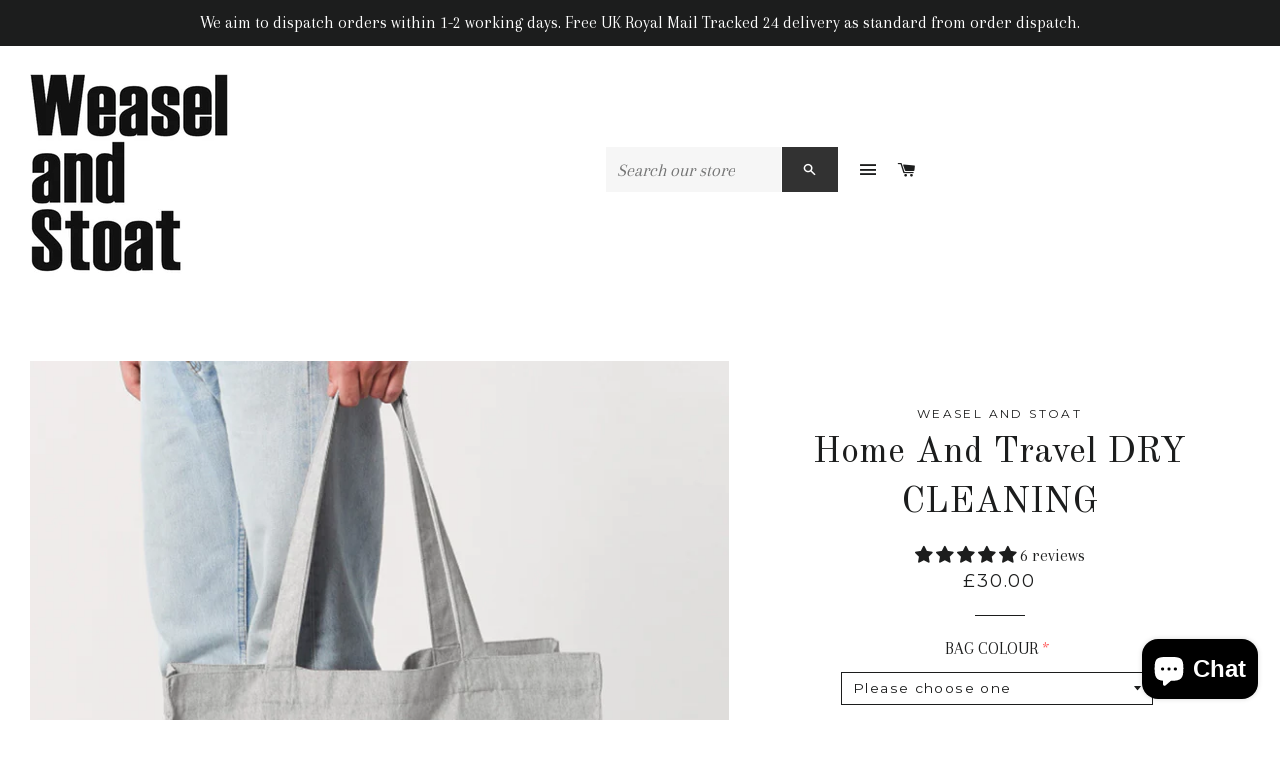

--- FILE ---
content_type: text/html; charset=utf-8
request_url: https://www.weaselandstoat.com/products/home-and-travel-dry-cleaning-laundry-35774
body_size: 55844
content:
<!doctype html>
<!--[if lt IE 7]><html class="no-js lt-ie9 lt-ie8 lt-ie7" lang="en"> <![endif]-->
<!--[if IE 7]><html class="no-js lt-ie9 lt-ie8" lang="en"> <![endif]-->
<!--[if IE 8]><html class="no-js lt-ie9" lang="en"> <![endif]-->
<!--[if IE 9 ]><html class="ie9 no-js"> <![endif]-->
<!--[if (gt IE 9)|!(IE)]><!--> <html class="no-js"> <!--<![endif]-->
<head>
<meta name="facebook-domain-verification" content="96c5kzigmy937mft8gzfmobrmijyq8" />

  <!-- Basic page needs ================================================== -->
  <meta charset="utf-8">
  <meta http-equiv="X-UA-Compatible" content="IE=edge,chrome=1">

  
    <link rel="shortcut icon" href="//www.weaselandstoat.com/cdn/shop/files/Weasel_and_Stoat_logo_32x32.png?v=1613710817" type="image/png" />
  

  <!-- Title and description ================================================== -->
  <title>
  Home And Travel DRY CLEANING, Laundry Storage Hamper, Large Carry Organise Tote, Dry cleaning, Hand washing, Delicates, Ironing &ndash; Weasel and Stoat
  </title>

  
  <meta name="description" content="A practical stylish cotton oversized shoulder bag. Based on our best selling drawcord bags this Dry Cleaning bag is the perfect solution, just pop the bag over your shoulder and carry it to your Dry Cleaners! Available in 4 colour options this makes a great practical unisex gift! The woven shopping bag is cut in premiu">
  
<meta name="keywords" content=" wedding socks, wedding boxers, personalised mens socks, personalised mens boxers, personalised aprons, hen party bag ideas, uk"/>
  <meta name="google-site-verification" content="KnmKRUs8tu3r5MQPxTXUE5UqiPywl-RK1a5ap5Z7BpU" />
  <!-- Helpers ================================================== -->
  <!-- /snippets/social-meta-tags.liquid -->


  <meta property="og:type" content="product">
  <meta property="og:title" content="Home And Travel DRY CLEANING">
  <meta property="og:url" content="https://www.weaselandstoat.com/products/home-and-travel-dry-cleaning-laundry-35774">
  <meta property="og:description" content="A practical stylish cotton oversized shoulder bag. Based on our best selling drawcord bags this Dry Cleaning bag is the perfect solution, just pop the bag over your shoulder and carry it to your Dry Cleaners!
Available in 4 colour options this makes a great practical unisex gift!
The woven shopping bag is cut in premium 300gsm 80% reclaimed cotton, 20% recycled polyester and features clean and reinforcing finishes
made from:
80% recycled cotton, 20% recycled polyester. Canvas.
Top edge double folded for strength and clean finish.
Side soufflet.
Long handles with reinforced cross stitch.
Unisex.
Hand printed graphic.
Recommended Care Instructions:
Machine wash separately at 30 degrees and save energy.
Wash inside out.
Ideally dry flat but if you need to tumble dry use a low setting only.
Do not dry clean, condition, bleach or leave soaking.
Iron on reverse, not directly on print.
dimensions:
Main Body of Bag: 49 x 37cm
">
  
    <meta property="og:image" content="http://www.weaselandstoat.com/cdn/shop/products/il_fullxfull.3978192841_1623_grande.jpg?v=1677250564">
    <meta property="og:image:secure_url" content="https://www.weaselandstoat.com/cdn/shop/products/il_fullxfull.3978192841_1623_grande.jpg?v=1677250564">
  
    <meta property="og:image" content="http://www.weaselandstoat.com/cdn/shop/products/il_fullxfull.3930750350_9rei_grande.jpg?v=1677250563">
    <meta property="og:image:secure_url" content="https://www.weaselandstoat.com/cdn/shop/products/il_fullxfull.3930750350_9rei_grande.jpg?v=1677250563">
  
    <meta property="og:image" content="http://www.weaselandstoat.com/cdn/shop/products/il_fullxfull.3978208289_lx3y_grande.jpg?v=1677250563">
    <meta property="og:image:secure_url" content="https://www.weaselandstoat.com/cdn/shop/products/il_fullxfull.3978208289_lx3y_grande.jpg?v=1677250563">
  
  <meta property="og:price:amount" content="30.00">
  <meta property="og:price:currency" content="GBP">

<meta property="og:site_name" content="Weasel and Stoat">


<meta name="twitter:card" content="summary_large_image">


  <meta name="twitter:title" content="Home And Travel DRY CLEANING">
  <meta name="twitter:description" content="A practical stylish cotton oversized shoulder bag. Based on our best selling drawcord bags this Dry Cleaning bag is the perfect solution, just pop the bag over your shoulder and carry it to your Dry C">


  <link rel="canonical" href="https://www.weaselandstoat.com/products/home-and-travel-dry-cleaning-laundry-35774">
  <meta name="viewport" content="width=device-width,initial-scale=1,shrink-to-fit=no">
  <meta name="theme-color" content="#323232">

  <!-- CSS ================================================== -->
  <link href="//www.weaselandstoat.com/cdn/shop/t/3/assets/timber.scss.css?v=118270005122142879151708377884" rel="stylesheet" type="text/css" media="all" />
  <link href="//www.weaselandstoat.com/cdn/shop/t/3/assets/theme.scss.css?v=65439460130817628731696513099" rel="stylesheet" type="text/css" media="all" />
  
  
  
  <link href="//fonts.googleapis.com/css?family=Arapey:400" rel="stylesheet" type="text/css" media="all" />


  
    
    
    <link href="//fonts.googleapis.com/css?family=Old+Standard+TT:400" rel="stylesheet" type="text/css" media="all" />
  


  
    
    
    <link href="//fonts.googleapis.com/css?family=Montserrat:400" rel="stylesheet" type="text/css" media="all" />
  



  <!-- Sections ================================================== -->
  <script>
    window.theme = window.theme || {};
    theme.strings = {
      zoomClose: "Close (Esc)",
      zoomPrev: "Previous (Left arrow key)",
      zoomNext: "Next (Right arrow key)",
      moneyFormat: "£{{amount}}",
      addressError: "Error looking up that address",
      addressNoResults: "No results for that address",
      addressQueryLimit: "You have exceeded the Google API usage limit. Consider upgrading to a \u003ca href=\"https:\/\/developers.google.com\/maps\/premium\/usage-limits\"\u003ePremium Plan\u003c\/a\u003e.",
      authError: "There was a problem authenticating your Google Maps account."
    };
    theme.settings = {
      cartType: "page",
      gridType: "collage"
    };
  </script>

  <script src="//ajax.googleapis.com/ajax/libs/jquery/2.2.3/jquery.min.js" type="text/javascript"></script>

  <!--[if (gt IE 9)|!(IE)]><!--><script src="//www.weaselandstoat.com/cdn/shop/t/3/assets/lazysizes.min.js?v=37531750901115495291505602397" async="async"></script><!--<![endif]-->
  <!--[if lte IE 9]><script src="//www.weaselandstoat.com/cdn/shop/t/3/assets/lazysizes.min.js?v=37531750901115495291505602397"></script><![endif]-->

  <!--[if (gt IE 9)|!(IE)]><!--><script src="//www.weaselandstoat.com/cdn/shop/t/3/assets/theme.js?v=34491697846885292241708377884" defer="defer"></script><!--<![endif]-->
  <!--[if lte IE 9]><script src="//www.weaselandstoat.com/cdn/shop/t/3/assets/theme.js?v=34491697846885292241708377884"></script><![endif]-->

  <!-- Header hook for plugins ================================================== -->
  <script>window.performance && window.performance.mark && window.performance.mark('shopify.content_for_header.start');</script><meta name="facebook-domain-verification" content="bcao80hagw8em7ooljwp5jq2c962qi">
<meta name="facebook-domain-verification" content="gvrdmvtmyfpwjytcy9zieb73fzxfik">
<meta id="shopify-digital-wallet" name="shopify-digital-wallet" content="/11957864/digital_wallets/dialog">
<meta name="shopify-checkout-api-token" content="17eabdfd06a0553efc1fc41fb8711dd3">
<meta id="in-context-paypal-metadata" data-shop-id="11957864" data-venmo-supported="false" data-environment="production" data-locale="en_US" data-paypal-v4="true" data-currency="GBP">
<link rel="alternate" hreflang="x-default" href="https://www.weaselandstoat.com/products/home-and-travel-dry-cleaning-laundry-35774">
<link rel="alternate" hreflang="en" href="https://www.weaselandstoat.com/products/home-and-travel-dry-cleaning-laundry-35774">
<link rel="alternate" hreflang="en-JE" href="https://www.weaselandstoat.com/en-je/products/home-and-travel-dry-cleaning-laundry-35774">
<link rel="alternate" type="application/json+oembed" href="https://www.weaselandstoat.com/products/home-and-travel-dry-cleaning-laundry-35774.oembed">
<script async="async" src="/checkouts/internal/preloads.js?locale=en-GB"></script>
<link rel="preconnect" href="https://shop.app" crossorigin="anonymous">
<script async="async" src="https://shop.app/checkouts/internal/preloads.js?locale=en-GB&shop_id=11957864" crossorigin="anonymous"></script>
<script id="apple-pay-shop-capabilities" type="application/json">{"shopId":11957864,"countryCode":"GB","currencyCode":"GBP","merchantCapabilities":["supports3DS"],"merchantId":"gid:\/\/shopify\/Shop\/11957864","merchantName":"Weasel and Stoat","requiredBillingContactFields":["postalAddress","email"],"requiredShippingContactFields":["postalAddress","email"],"shippingType":"shipping","supportedNetworks":["visa","maestro","masterCard","amex","discover","elo"],"total":{"type":"pending","label":"Weasel and Stoat","amount":"1.00"},"shopifyPaymentsEnabled":true,"supportsSubscriptions":true}</script>
<script id="shopify-features" type="application/json">{"accessToken":"17eabdfd06a0553efc1fc41fb8711dd3","betas":["rich-media-storefront-analytics"],"domain":"www.weaselandstoat.com","predictiveSearch":true,"shopId":11957864,"locale":"en"}</script>
<script>var Shopify = Shopify || {};
Shopify.shop = "weaselandstoat.myshopify.com";
Shopify.locale = "en";
Shopify.currency = {"active":"GBP","rate":"1.0"};
Shopify.country = "GB";
Shopify.theme = {"name":"brooklyn","id":185560340,"schema_name":"Brooklyn","schema_version":"2.6.2","theme_store_id":730,"role":"main"};
Shopify.theme.handle = "null";
Shopify.theme.style = {"id":null,"handle":null};
Shopify.cdnHost = "www.weaselandstoat.com/cdn";
Shopify.routes = Shopify.routes || {};
Shopify.routes.root = "/";</script>
<script type="module">!function(o){(o.Shopify=o.Shopify||{}).modules=!0}(window);</script>
<script>!function(o){function n(){var o=[];function n(){o.push(Array.prototype.slice.apply(arguments))}return n.q=o,n}var t=o.Shopify=o.Shopify||{};t.loadFeatures=n(),t.autoloadFeatures=n()}(window);</script>
<script>
  window.ShopifyPay = window.ShopifyPay || {};
  window.ShopifyPay.apiHost = "shop.app\/pay";
  window.ShopifyPay.redirectState = null;
</script>
<script id="shop-js-analytics" type="application/json">{"pageType":"product"}</script>
<script defer="defer" async type="module" src="//www.weaselandstoat.com/cdn/shopifycloud/shop-js/modules/v2/client.init-shop-cart-sync_BdyHc3Nr.en.esm.js"></script>
<script defer="defer" async type="module" src="//www.weaselandstoat.com/cdn/shopifycloud/shop-js/modules/v2/chunk.common_Daul8nwZ.esm.js"></script>
<script type="module">
  await import("//www.weaselandstoat.com/cdn/shopifycloud/shop-js/modules/v2/client.init-shop-cart-sync_BdyHc3Nr.en.esm.js");
await import("//www.weaselandstoat.com/cdn/shopifycloud/shop-js/modules/v2/chunk.common_Daul8nwZ.esm.js");

  window.Shopify.SignInWithShop?.initShopCartSync?.({"fedCMEnabled":true,"windoidEnabled":true});

</script>
<script>
  window.Shopify = window.Shopify || {};
  if (!window.Shopify.featureAssets) window.Shopify.featureAssets = {};
  window.Shopify.featureAssets['shop-js'] = {"shop-cart-sync":["modules/v2/client.shop-cart-sync_QYOiDySF.en.esm.js","modules/v2/chunk.common_Daul8nwZ.esm.js"],"init-fed-cm":["modules/v2/client.init-fed-cm_DchLp9rc.en.esm.js","modules/v2/chunk.common_Daul8nwZ.esm.js"],"shop-button":["modules/v2/client.shop-button_OV7bAJc5.en.esm.js","modules/v2/chunk.common_Daul8nwZ.esm.js"],"init-windoid":["modules/v2/client.init-windoid_DwxFKQ8e.en.esm.js","modules/v2/chunk.common_Daul8nwZ.esm.js"],"shop-cash-offers":["modules/v2/client.shop-cash-offers_DWtL6Bq3.en.esm.js","modules/v2/chunk.common_Daul8nwZ.esm.js","modules/v2/chunk.modal_CQq8HTM6.esm.js"],"shop-toast-manager":["modules/v2/client.shop-toast-manager_CX9r1SjA.en.esm.js","modules/v2/chunk.common_Daul8nwZ.esm.js"],"init-shop-email-lookup-coordinator":["modules/v2/client.init-shop-email-lookup-coordinator_UhKnw74l.en.esm.js","modules/v2/chunk.common_Daul8nwZ.esm.js"],"pay-button":["modules/v2/client.pay-button_DzxNnLDY.en.esm.js","modules/v2/chunk.common_Daul8nwZ.esm.js"],"avatar":["modules/v2/client.avatar_BTnouDA3.en.esm.js"],"init-shop-cart-sync":["modules/v2/client.init-shop-cart-sync_BdyHc3Nr.en.esm.js","modules/v2/chunk.common_Daul8nwZ.esm.js"],"shop-login-button":["modules/v2/client.shop-login-button_D8B466_1.en.esm.js","modules/v2/chunk.common_Daul8nwZ.esm.js","modules/v2/chunk.modal_CQq8HTM6.esm.js"],"init-customer-accounts-sign-up":["modules/v2/client.init-customer-accounts-sign-up_C8fpPm4i.en.esm.js","modules/v2/client.shop-login-button_D8B466_1.en.esm.js","modules/v2/chunk.common_Daul8nwZ.esm.js","modules/v2/chunk.modal_CQq8HTM6.esm.js"],"init-shop-for-new-customer-accounts":["modules/v2/client.init-shop-for-new-customer-accounts_CVTO0Ztu.en.esm.js","modules/v2/client.shop-login-button_D8B466_1.en.esm.js","modules/v2/chunk.common_Daul8nwZ.esm.js","modules/v2/chunk.modal_CQq8HTM6.esm.js"],"init-customer-accounts":["modules/v2/client.init-customer-accounts_dRgKMfrE.en.esm.js","modules/v2/client.shop-login-button_D8B466_1.en.esm.js","modules/v2/chunk.common_Daul8nwZ.esm.js","modules/v2/chunk.modal_CQq8HTM6.esm.js"],"shop-follow-button":["modules/v2/client.shop-follow-button_CkZpjEct.en.esm.js","modules/v2/chunk.common_Daul8nwZ.esm.js","modules/v2/chunk.modal_CQq8HTM6.esm.js"],"lead-capture":["modules/v2/client.lead-capture_BntHBhfp.en.esm.js","modules/v2/chunk.common_Daul8nwZ.esm.js","modules/v2/chunk.modal_CQq8HTM6.esm.js"],"checkout-modal":["modules/v2/client.checkout-modal_CfxcYbTm.en.esm.js","modules/v2/chunk.common_Daul8nwZ.esm.js","modules/v2/chunk.modal_CQq8HTM6.esm.js"],"shop-login":["modules/v2/client.shop-login_Da4GZ2H6.en.esm.js","modules/v2/chunk.common_Daul8nwZ.esm.js","modules/v2/chunk.modal_CQq8HTM6.esm.js"],"payment-terms":["modules/v2/client.payment-terms_MV4M3zvL.en.esm.js","modules/v2/chunk.common_Daul8nwZ.esm.js","modules/v2/chunk.modal_CQq8HTM6.esm.js"]};
</script>
<script>(function() {
  var isLoaded = false;
  function asyncLoad() {
    if (isLoaded) return;
    isLoaded = true;
    var urls = ["\/\/d1liekpayvooaz.cloudfront.net\/apps\/coin\/coin.js?shop=weaselandstoat.myshopify.com","https:\/\/cdn.productcustomizer.com\/storefront\/production-product-customizer-v2.js?shop=weaselandstoat.myshopify.com"];
    for (var i = 0; i < urls.length; i++) {
      var s = document.createElement('script');
      s.type = 'text/javascript';
      s.async = true;
      s.src = urls[i];
      var x = document.getElementsByTagName('script')[0];
      x.parentNode.insertBefore(s, x);
    }
  };
  if(window.attachEvent) {
    window.attachEvent('onload', asyncLoad);
  } else {
    window.addEventListener('load', asyncLoad, false);
  }
})();</script>
<script id="__st">var __st={"a":11957864,"offset":0,"reqid":"acc3c66b-c89a-4b60-ba3f-5e668175831d-1768965286","pageurl":"www.weaselandstoat.com\/products\/home-and-travel-dry-cleaning-laundry-35774","u":"e8728f1fa7b0","p":"product","rtyp":"product","rid":6750065557607};</script>
<script>window.ShopifyPaypalV4VisibilityTracking = true;</script>
<script id="captcha-bootstrap">!function(){'use strict';const t='contact',e='account',n='new_comment',o=[[t,t],['blogs',n],['comments',n],[t,'customer']],c=[[e,'customer_login'],[e,'guest_login'],[e,'recover_customer_password'],[e,'create_customer']],r=t=>t.map((([t,e])=>`form[action*='/${t}']:not([data-nocaptcha='true']) input[name='form_type'][value='${e}']`)).join(','),a=t=>()=>t?[...document.querySelectorAll(t)].map((t=>t.form)):[];function s(){const t=[...o],e=r(t);return a(e)}const i='password',u='form_key',d=['recaptcha-v3-token','g-recaptcha-response','h-captcha-response',i],f=()=>{try{return window.sessionStorage}catch{return}},m='__shopify_v',_=t=>t.elements[u];function p(t,e,n=!1){try{const o=window.sessionStorage,c=JSON.parse(o.getItem(e)),{data:r}=function(t){const{data:e,action:n}=t;return t[m]||n?{data:e,action:n}:{data:t,action:n}}(c);for(const[e,n]of Object.entries(r))t.elements[e]&&(t.elements[e].value=n);n&&o.removeItem(e)}catch(o){console.error('form repopulation failed',{error:o})}}const l='form_type',E='cptcha';function T(t){t.dataset[E]=!0}const w=window,h=w.document,L='Shopify',v='ce_forms',y='captcha';let A=!1;((t,e)=>{const n=(g='f06e6c50-85a8-45c8-87d0-21a2b65856fe',I='https://cdn.shopify.com/shopifycloud/storefront-forms-hcaptcha/ce_storefront_forms_captcha_hcaptcha.v1.5.2.iife.js',D={infoText:'Protected by hCaptcha',privacyText:'Privacy',termsText:'Terms'},(t,e,n)=>{const o=w[L][v],c=o.bindForm;if(c)return c(t,g,e,D).then(n);var r;o.q.push([[t,g,e,D],n]),r=I,A||(h.body.append(Object.assign(h.createElement('script'),{id:'captcha-provider',async:!0,src:r})),A=!0)});var g,I,D;w[L]=w[L]||{},w[L][v]=w[L][v]||{},w[L][v].q=[],w[L][y]=w[L][y]||{},w[L][y].protect=function(t,e){n(t,void 0,e),T(t)},Object.freeze(w[L][y]),function(t,e,n,w,h,L){const[v,y,A,g]=function(t,e,n){const i=e?o:[],u=t?c:[],d=[...i,...u],f=r(d),m=r(i),_=r(d.filter((([t,e])=>n.includes(e))));return[a(f),a(m),a(_),s()]}(w,h,L),I=t=>{const e=t.target;return e instanceof HTMLFormElement?e:e&&e.form},D=t=>v().includes(t);t.addEventListener('submit',(t=>{const e=I(t);if(!e)return;const n=D(e)&&!e.dataset.hcaptchaBound&&!e.dataset.recaptchaBound,o=_(e),c=g().includes(e)&&(!o||!o.value);(n||c)&&t.preventDefault(),c&&!n&&(function(t){try{if(!f())return;!function(t){const e=f();if(!e)return;const n=_(t);if(!n)return;const o=n.value;o&&e.removeItem(o)}(t);const e=Array.from(Array(32),(()=>Math.random().toString(36)[2])).join('');!function(t,e){_(t)||t.append(Object.assign(document.createElement('input'),{type:'hidden',name:u})),t.elements[u].value=e}(t,e),function(t,e){const n=f();if(!n)return;const o=[...t.querySelectorAll(`input[type='${i}']`)].map((({name:t})=>t)),c=[...d,...o],r={};for(const[a,s]of new FormData(t).entries())c.includes(a)||(r[a]=s);n.setItem(e,JSON.stringify({[m]:1,action:t.action,data:r}))}(t,e)}catch(e){console.error('failed to persist form',e)}}(e),e.submit())}));const S=(t,e)=>{t&&!t.dataset[E]&&(n(t,e.some((e=>e===t))),T(t))};for(const o of['focusin','change'])t.addEventListener(o,(t=>{const e=I(t);D(e)&&S(e,y())}));const B=e.get('form_key'),M=e.get(l),P=B&&M;t.addEventListener('DOMContentLoaded',(()=>{const t=y();if(P)for(const e of t)e.elements[l].value===M&&p(e,B);[...new Set([...A(),...v().filter((t=>'true'===t.dataset.shopifyCaptcha))])].forEach((e=>S(e,t)))}))}(h,new URLSearchParams(w.location.search),n,t,e,['guest_login'])})(!0,!0)}();</script>
<script integrity="sha256-4kQ18oKyAcykRKYeNunJcIwy7WH5gtpwJnB7kiuLZ1E=" data-source-attribution="shopify.loadfeatures" defer="defer" src="//www.weaselandstoat.com/cdn/shopifycloud/storefront/assets/storefront/load_feature-a0a9edcb.js" crossorigin="anonymous"></script>
<script crossorigin="anonymous" defer="defer" src="//www.weaselandstoat.com/cdn/shopifycloud/storefront/assets/shopify_pay/storefront-65b4c6d7.js?v=20250812"></script>
<script data-source-attribution="shopify.dynamic_checkout.dynamic.init">var Shopify=Shopify||{};Shopify.PaymentButton=Shopify.PaymentButton||{isStorefrontPortableWallets:!0,init:function(){window.Shopify.PaymentButton.init=function(){};var t=document.createElement("script");t.src="https://www.weaselandstoat.com/cdn/shopifycloud/portable-wallets/latest/portable-wallets.en.js",t.type="module",document.head.appendChild(t)}};
</script>
<script data-source-attribution="shopify.dynamic_checkout.buyer_consent">
  function portableWalletsHideBuyerConsent(e){var t=document.getElementById("shopify-buyer-consent"),n=document.getElementById("shopify-subscription-policy-button");t&&n&&(t.classList.add("hidden"),t.setAttribute("aria-hidden","true"),n.removeEventListener("click",e))}function portableWalletsShowBuyerConsent(e){var t=document.getElementById("shopify-buyer-consent"),n=document.getElementById("shopify-subscription-policy-button");t&&n&&(t.classList.remove("hidden"),t.removeAttribute("aria-hidden"),n.addEventListener("click",e))}window.Shopify?.PaymentButton&&(window.Shopify.PaymentButton.hideBuyerConsent=portableWalletsHideBuyerConsent,window.Shopify.PaymentButton.showBuyerConsent=portableWalletsShowBuyerConsent);
</script>
<script data-source-attribution="shopify.dynamic_checkout.cart.bootstrap">document.addEventListener("DOMContentLoaded",(function(){function t(){return document.querySelector("shopify-accelerated-checkout-cart, shopify-accelerated-checkout")}if(t())Shopify.PaymentButton.init();else{new MutationObserver((function(e,n){t()&&(Shopify.PaymentButton.init(),n.disconnect())})).observe(document.body,{childList:!0,subtree:!0})}}));
</script>
<script id='scb4127' type='text/javascript' async='' src='https://www.weaselandstoat.com/cdn/shopifycloud/privacy-banner/storefront-banner.js'></script><link id="shopify-accelerated-checkout-styles" rel="stylesheet" media="screen" href="https://www.weaselandstoat.com/cdn/shopifycloud/portable-wallets/latest/accelerated-checkout-backwards-compat.css" crossorigin="anonymous">
<style id="shopify-accelerated-checkout-cart">
        #shopify-buyer-consent {
  margin-top: 1em;
  display: inline-block;
  width: 100%;
}

#shopify-buyer-consent.hidden {
  display: none;
}

#shopify-subscription-policy-button {
  background: none;
  border: none;
  padding: 0;
  text-decoration: underline;
  font-size: inherit;
  cursor: pointer;
}

#shopify-subscription-policy-button::before {
  box-shadow: none;
}

      </style>

<script>window.performance && window.performance.mark && window.performance.mark('shopify.content_for_header.end');</script>
  <!-- /snippets/oldIE-js.liquid -->


<!--[if lt IE 9]>
<script src="//cdnjs.cloudflare.com/ajax/libs/html5shiv/3.7.2/html5shiv.min.js" type="text/javascript"></script>
<script src="//www.weaselandstoat.com/cdn/shop/t/3/assets/respond.min.js?v=52248677837542619231505602397" type="text/javascript"></script>
<link href="//www.weaselandstoat.com/cdn/shop/t/3/assets/respond-proxy.html" id="respond-proxy" rel="respond-proxy" />
<link href="//www.weaselandstoat.com/search?q=9ce038a2289844aecb333568fdd665b9" id="respond-redirect" rel="respond-redirect" />
<script src="//www.weaselandstoat.com/search?q=9ce038a2289844aecb333568fdd665b9" type="text/javascript"></script>
<![endif]-->


<!--[if (lte IE 9) ]><script src="//www.weaselandstoat.com/cdn/shop/t/3/assets/match-media.min.js?v=159635276924582161481505602397" type="text/javascript"></script><![endif]-->


  <script src="//www.weaselandstoat.com/cdn/shop/t/3/assets/modernizr.min.js?v=21391054748206432451505602397" type="text/javascript"></script>

  
  
  <link href="//www.weaselandstoat.com/cdn/shop/t/3/assets/shopstorm-apps.scss.css?v=145737504749447883251623446623" rel="stylesheet" type="text/css" media="all" />
  <script async src="https://cdn.productcustomizer.com/storefront/production-product-customizer-v2.js?shop=weaselandstoat.myshopify.com" type="text/javascript"></script>
  
<!-- Start of Judge.me Core -->
<link rel="dns-prefetch" href="https://cdn.judge.me/">
<script data-cfasync='false' class='jdgm-settings-script'>window.jdgmSettings={"pagination":5,"disable_web_reviews":false,"badge_no_review_text":"No reviews","badge_n_reviews_text":"{{ n }} review/reviews","hide_badge_preview_if_no_reviews":true,"badge_hide_text":false,"enforce_center_preview_badge":false,"widget_title":"Customer Reviews","widget_open_form_text":"Write a review","widget_close_form_text":"Cancel review","widget_refresh_page_text":"Refresh page","widget_summary_text":"Based on {{ number_of_reviews }} review/reviews","widget_no_review_text":"Be the first to write a review","widget_name_field_text":"Display name","widget_verified_name_field_text":"Verified Name (public)","widget_name_placeholder_text":"Display name","widget_required_field_error_text":"This field is required.","widget_email_field_text":"Email address","widget_verified_email_field_text":"Verified Email (private, can not be edited)","widget_email_placeholder_text":"Your email address","widget_email_field_error_text":"Please enter a valid email address.","widget_rating_field_text":"Rating","widget_review_title_field_text":"Review Title","widget_review_title_placeholder_text":"Give your review a title","widget_review_body_field_text":"Review content","widget_review_body_placeholder_text":"Start writing here...","widget_pictures_field_text":"Picture/Video (optional)","widget_submit_review_text":"Submit Review","widget_submit_verified_review_text":"Submit Verified Review","widget_submit_success_msg_with_auto_publish":"Thank you! Please refresh the page in a few moments to see your review. You can remove or edit your review by logging into \u003ca href='https://judge.me/login' target='_blank' rel='nofollow noopener'\u003eJudge.me\u003c/a\u003e","widget_submit_success_msg_no_auto_publish":"Thank you! Your review will be published as soon as it is approved by the shop admin. You can remove or edit your review by logging into \u003ca href='https://judge.me/login' target='_blank' rel='nofollow noopener'\u003eJudge.me\u003c/a\u003e","widget_show_default_reviews_out_of_total_text":"Showing {{ n_reviews_shown }} out of {{ n_reviews }} reviews.","widget_show_all_link_text":"Show all","widget_show_less_link_text":"Show less","widget_author_said_text":"{{ reviewer_name }} said:","widget_days_text":"{{ n }} days ago","widget_weeks_text":"{{ n }} week/weeks ago","widget_months_text":"{{ n }} month/months ago","widget_years_text":"{{ n }} year/years ago","widget_yesterday_text":"Yesterday","widget_today_text":"Today","widget_replied_text":"\u003e\u003e {{ shop_name }} replied:","widget_read_more_text":"Read more","widget_reviewer_name_as_initial":"","widget_rating_filter_color":"#fbcd0a","widget_rating_filter_see_all_text":"See all reviews","widget_sorting_most_recent_text":"Most Recent","widget_sorting_highest_rating_text":"Highest Rating","widget_sorting_lowest_rating_text":"Lowest Rating","widget_sorting_with_pictures_text":"Only Pictures","widget_sorting_most_helpful_text":"Most Helpful","widget_open_question_form_text":"Ask a question","widget_reviews_subtab_text":"Reviews","widget_questions_subtab_text":"Questions","widget_question_label_text":"Question","widget_answer_label_text":"Answer","widget_question_placeholder_text":"Write your question here","widget_submit_question_text":"Submit Question","widget_question_submit_success_text":"Thank you for your question! We will notify you once it gets answered.","verified_badge_text":"Verified","verified_badge_bg_color":"","verified_badge_text_color":"","verified_badge_placement":"left-of-reviewer-name","widget_review_max_height":"","widget_hide_border":false,"widget_social_share":false,"widget_thumb":false,"widget_review_location_show":false,"widget_location_format":"","all_reviews_include_out_of_store_products":true,"all_reviews_out_of_store_text":"(out of store)","all_reviews_pagination":100,"all_reviews_product_name_prefix_text":"about","enable_review_pictures":false,"enable_question_anwser":false,"widget_theme":"default","review_date_format":"mm/dd/yyyy","default_sort_method":"most-recent","widget_product_reviews_subtab_text":"Product Reviews","widget_shop_reviews_subtab_text":"Shop Reviews","widget_other_products_reviews_text":"Reviews for other products","widget_store_reviews_subtab_text":"Store reviews","widget_no_store_reviews_text":"This store hasn't received any reviews yet","widget_web_restriction_product_reviews_text":"This product hasn't received any reviews yet","widget_no_items_text":"No items found","widget_show_more_text":"Show more","widget_write_a_store_review_text":"Write a Store Review","widget_other_languages_heading":"Reviews in Other Languages","widget_translate_review_text":"Translate review to {{ language }}","widget_translating_review_text":"Translating...","widget_show_original_translation_text":"Show original ({{ language }})","widget_translate_review_failed_text":"Review couldn't be translated.","widget_translate_review_retry_text":"Retry","widget_translate_review_try_again_later_text":"Try again later","show_product_url_for_grouped_product":false,"widget_sorting_pictures_first_text":"Pictures First","show_pictures_on_all_rev_page_mobile":false,"show_pictures_on_all_rev_page_desktop":false,"floating_tab_hide_mobile_install_preference":false,"floating_tab_button_name":"★ Reviews","floating_tab_title":"Let customers speak for us","floating_tab_button_color":"","floating_tab_button_background_color":"","floating_tab_url":"","floating_tab_url_enabled":false,"floating_tab_tab_style":"text","all_reviews_text_badge_text":"Customers rate us {{ shop.metafields.judgeme.all_reviews_rating | round: 1 }}/5 based on {{ shop.metafields.judgeme.all_reviews_count }} reviews.","all_reviews_text_badge_text_branded_style":"{{ shop.metafields.judgeme.all_reviews_rating | round: 1 }} out of 5 stars based on {{ shop.metafields.judgeme.all_reviews_count }} reviews","is_all_reviews_text_badge_a_link":false,"show_stars_for_all_reviews_text_badge":false,"all_reviews_text_badge_url":"","all_reviews_text_style":"text","all_reviews_text_color_style":"judgeme_brand_color","all_reviews_text_color":"#108474","all_reviews_text_show_jm_brand":true,"featured_carousel_show_header":true,"featured_carousel_title":"Let customers speak for us","testimonials_carousel_title":"Customers are saying","videos_carousel_title":"Real customer stories","cards_carousel_title":"Customers are saying","featured_carousel_count_text":"from {{ n }} reviews","featured_carousel_add_link_to_all_reviews_page":false,"featured_carousel_url":"","featured_carousel_show_images":true,"featured_carousel_autoslide_interval":5,"featured_carousel_arrows_on_the_sides":false,"featured_carousel_height":250,"featured_carousel_width":80,"featured_carousel_image_size":0,"featured_carousel_image_height":250,"featured_carousel_arrow_color":"#eeeeee","verified_count_badge_style":"vintage","verified_count_badge_orientation":"horizontal","verified_count_badge_color_style":"judgeme_brand_color","verified_count_badge_color":"#108474","is_verified_count_badge_a_link":false,"verified_count_badge_url":"","verified_count_badge_show_jm_brand":true,"widget_rating_preset_default":5,"widget_first_sub_tab":"product-reviews","widget_show_histogram":true,"widget_histogram_use_custom_color":false,"widget_pagination_use_custom_color":false,"widget_star_use_custom_color":false,"widget_verified_badge_use_custom_color":false,"widget_write_review_use_custom_color":false,"picture_reminder_submit_button":"Upload Pictures","enable_review_videos":false,"mute_video_by_default":false,"widget_sorting_videos_first_text":"Videos First","widget_review_pending_text":"Pending","featured_carousel_items_for_large_screen":3,"social_share_options_order":"Facebook,Twitter","remove_microdata_snippet":false,"disable_json_ld":false,"enable_json_ld_products":false,"preview_badge_show_question_text":false,"preview_badge_no_question_text":"No questions","preview_badge_n_question_text":"{{ number_of_questions }} question/questions","qa_badge_show_icon":false,"qa_badge_position":"same-row","remove_judgeme_branding":false,"widget_add_search_bar":false,"widget_search_bar_placeholder":"Search","widget_sorting_verified_only_text":"Verified only","featured_carousel_theme":"default","featured_carousel_show_rating":true,"featured_carousel_show_title":true,"featured_carousel_show_body":true,"featured_carousel_show_date":false,"featured_carousel_show_reviewer":true,"featured_carousel_show_product":false,"featured_carousel_header_background_color":"#108474","featured_carousel_header_text_color":"#ffffff","featured_carousel_name_product_separator":"reviewed","featured_carousel_full_star_background":"#108474","featured_carousel_empty_star_background":"#dadada","featured_carousel_vertical_theme_background":"#f9fafb","featured_carousel_verified_badge_enable":false,"featured_carousel_verified_badge_color":"#108474","featured_carousel_border_style":"round","featured_carousel_review_line_length_limit":3,"featured_carousel_more_reviews_button_text":"Read more reviews","featured_carousel_view_product_button_text":"View product","all_reviews_page_load_reviews_on":"scroll","all_reviews_page_load_more_text":"Load More Reviews","disable_fb_tab_reviews":false,"enable_ajax_cdn_cache":false,"widget_advanced_speed_features":5,"widget_public_name_text":"displayed publicly like","default_reviewer_name":"John Smith","default_reviewer_name_has_non_latin":true,"widget_reviewer_anonymous":"Anonymous","medals_widget_title":"Judge.me Review Medals","medals_widget_background_color":"#f9fafb","medals_widget_position":"footer_all_pages","medals_widget_border_color":"#f9fafb","medals_widget_verified_text_position":"left","medals_widget_use_monochromatic_version":false,"medals_widget_elements_color":"#108474","show_reviewer_avatar":true,"widget_invalid_yt_video_url_error_text":"Not a YouTube video URL","widget_max_length_field_error_text":"Please enter no more than {0} characters.","widget_show_country_flag":false,"widget_show_collected_via_shop_app":true,"widget_verified_by_shop_badge_style":"light","widget_verified_by_shop_text":"Verified by Shop","widget_show_photo_gallery":false,"widget_load_with_code_splitting":true,"widget_ugc_install_preference":false,"widget_ugc_title":"Made by us, Shared by you","widget_ugc_subtitle":"Tag us to see your picture featured in our page","widget_ugc_arrows_color":"#ffffff","widget_ugc_primary_button_text":"Buy Now","widget_ugc_primary_button_background_color":"#108474","widget_ugc_primary_button_text_color":"#ffffff","widget_ugc_primary_button_border_width":"0","widget_ugc_primary_button_border_style":"none","widget_ugc_primary_button_border_color":"#108474","widget_ugc_primary_button_border_radius":"25","widget_ugc_secondary_button_text":"Load More","widget_ugc_secondary_button_background_color":"#ffffff","widget_ugc_secondary_button_text_color":"#108474","widget_ugc_secondary_button_border_width":"2","widget_ugc_secondary_button_border_style":"solid","widget_ugc_secondary_button_border_color":"#108474","widget_ugc_secondary_button_border_radius":"25","widget_ugc_reviews_button_text":"View Reviews","widget_ugc_reviews_button_background_color":"#ffffff","widget_ugc_reviews_button_text_color":"#108474","widget_ugc_reviews_button_border_width":"2","widget_ugc_reviews_button_border_style":"solid","widget_ugc_reviews_button_border_color":"#108474","widget_ugc_reviews_button_border_radius":"25","widget_ugc_reviews_button_link_to":"judgeme-reviews-page","widget_ugc_show_post_date":true,"widget_ugc_max_width":"800","widget_rating_metafield_value_type":true,"widget_primary_color":"#108474","widget_enable_secondary_color":false,"widget_secondary_color":"#edf5f5","widget_summary_average_rating_text":"{{ average_rating }} out of 5","widget_media_grid_title":"Customer photos \u0026 videos","widget_media_grid_see_more_text":"See more","widget_round_style":false,"widget_show_product_medals":true,"widget_verified_by_judgeme_text":"Verified by Judge.me","widget_show_store_medals":true,"widget_verified_by_judgeme_text_in_store_medals":"Verified by Judge.me","widget_media_field_exceed_quantity_message":"Sorry, we can only accept {{ max_media }} for one review.","widget_media_field_exceed_limit_message":"{{ file_name }} is too large, please select a {{ media_type }} less than {{ size_limit }}MB.","widget_review_submitted_text":"Review Submitted!","widget_question_submitted_text":"Question Submitted!","widget_close_form_text_question":"Cancel","widget_write_your_answer_here_text":"Write your answer here","widget_enabled_branded_link":true,"widget_show_collected_by_judgeme":false,"widget_reviewer_name_color":"","widget_write_review_text_color":"","widget_write_review_bg_color":"","widget_collected_by_judgeme_text":"collected by Judge.me","widget_pagination_type":"standard","widget_load_more_text":"Load More","widget_load_more_color":"#108474","widget_full_review_text":"Full Review","widget_read_more_reviews_text":"Read More Reviews","widget_read_questions_text":"Read Questions","widget_questions_and_answers_text":"Questions \u0026 Answers","widget_verified_by_text":"Verified by","widget_verified_text":"Verified","widget_number_of_reviews_text":"{{ number_of_reviews }} reviews","widget_back_button_text":"Back","widget_next_button_text":"Next","widget_custom_forms_filter_button":"Filters","custom_forms_style":"vertical","widget_show_review_information":false,"how_reviews_are_collected":"How reviews are collected?","widget_show_review_keywords":false,"widget_gdpr_statement":"How we use your data: We'll only contact you about the review you left, and only if necessary. By submitting your review, you agree to Judge.me's \u003ca href='https://judge.me/terms' target='_blank' rel='nofollow noopener'\u003eterms\u003c/a\u003e, \u003ca href='https://judge.me/privacy' target='_blank' rel='nofollow noopener'\u003eprivacy\u003c/a\u003e and \u003ca href='https://judge.me/content-policy' target='_blank' rel='nofollow noopener'\u003econtent\u003c/a\u003e policies.","widget_multilingual_sorting_enabled":false,"widget_translate_review_content_enabled":false,"widget_translate_review_content_method":"manual","popup_widget_review_selection":"automatically_with_pictures","popup_widget_round_border_style":true,"popup_widget_show_title":true,"popup_widget_show_body":true,"popup_widget_show_reviewer":false,"popup_widget_show_product":true,"popup_widget_show_pictures":true,"popup_widget_use_review_picture":true,"popup_widget_show_on_home_page":true,"popup_widget_show_on_product_page":true,"popup_widget_show_on_collection_page":true,"popup_widget_show_on_cart_page":true,"popup_widget_position":"bottom_left","popup_widget_first_review_delay":5,"popup_widget_duration":5,"popup_widget_interval":5,"popup_widget_review_count":5,"popup_widget_hide_on_mobile":true,"review_snippet_widget_round_border_style":true,"review_snippet_widget_card_color":"#FFFFFF","review_snippet_widget_slider_arrows_background_color":"#FFFFFF","review_snippet_widget_slider_arrows_color":"#000000","review_snippet_widget_star_color":"#108474","show_product_variant":false,"all_reviews_product_variant_label_text":"Variant: ","widget_show_verified_branding":false,"widget_ai_summary_title":"Customers say","widget_ai_summary_disclaimer":"AI-powered review summary based on recent customer reviews","widget_show_ai_summary":false,"widget_show_ai_summary_bg":false,"widget_show_review_title_input":true,"redirect_reviewers_invited_via_email":"review_widget","request_store_review_after_product_review":false,"request_review_other_products_in_order":false,"review_form_color_scheme":"default","review_form_corner_style":"square","review_form_star_color":{},"review_form_text_color":"#333333","review_form_background_color":"#ffffff","review_form_field_background_color":"#fafafa","review_form_button_color":{},"review_form_button_text_color":"#ffffff","review_form_modal_overlay_color":"#000000","review_content_screen_title_text":"How would you rate this product?","review_content_introduction_text":"We would love it if you would share a bit about your experience.","store_review_form_title_text":"How would you rate this store?","store_review_form_introduction_text":"We would love it if you would share a bit about your experience.","show_review_guidance_text":true,"one_star_review_guidance_text":"Poor","five_star_review_guidance_text":"Great","customer_information_screen_title_text":"About you","customer_information_introduction_text":"Please tell us more about you.","custom_questions_screen_title_text":"Your experience in more detail","custom_questions_introduction_text":"Here are a few questions to help us understand more about your experience.","review_submitted_screen_title_text":"Thanks for your review!","review_submitted_screen_thank_you_text":"We are processing it and it will appear on the store soon.","review_submitted_screen_email_verification_text":"Please confirm your email by clicking the link we just sent you. This helps us keep reviews authentic.","review_submitted_request_store_review_text":"Would you like to share your experience of shopping with us?","review_submitted_review_other_products_text":"Would you like to review these products?","store_review_screen_title_text":"Would you like to share your experience of shopping with us?","store_review_introduction_text":"We value your feedback and use it to improve. Please share any thoughts or suggestions you have.","reviewer_media_screen_title_picture_text":"Share a picture","reviewer_media_introduction_picture_text":"Upload a photo to support your review.","reviewer_media_screen_title_video_text":"Share a video","reviewer_media_introduction_video_text":"Upload a video to support your review.","reviewer_media_screen_title_picture_or_video_text":"Share a picture or video","reviewer_media_introduction_picture_or_video_text":"Upload a photo or video to support your review.","reviewer_media_youtube_url_text":"Paste your Youtube URL here","advanced_settings_next_step_button_text":"Next","advanced_settings_close_review_button_text":"Close","modal_write_review_flow":false,"write_review_flow_required_text":"Required","write_review_flow_privacy_message_text":"We respect your privacy.","write_review_flow_anonymous_text":"Post review as anonymous","write_review_flow_visibility_text":"This won't be visible to other customers.","write_review_flow_multiple_selection_help_text":"Select as many as you like","write_review_flow_single_selection_help_text":"Select one option","write_review_flow_required_field_error_text":"This field is required","write_review_flow_invalid_email_error_text":"Please enter a valid email address","write_review_flow_max_length_error_text":"Max. {{ max_length }} characters.","write_review_flow_media_upload_text":"\u003cb\u003eClick to upload\u003c/b\u003e or drag and drop","write_review_flow_gdpr_statement":"We'll only contact you about your review if necessary. By submitting your review, you agree to our \u003ca href='https://judge.me/terms' target='_blank' rel='nofollow noopener'\u003eterms and conditions\u003c/a\u003e and \u003ca href='https://judge.me/privacy' target='_blank' rel='nofollow noopener'\u003eprivacy policy\u003c/a\u003e.","rating_only_reviews_enabled":false,"show_negative_reviews_help_screen":false,"new_review_flow_help_screen_rating_threshold":3,"negative_review_resolution_screen_title_text":"Tell us more","negative_review_resolution_text":"Your experience matters to us. If there were issues with your purchase, we're here to help. Feel free to reach out to us, we'd love the opportunity to make things right.","negative_review_resolution_button_text":"Contact us","negative_review_resolution_proceed_with_review_text":"Leave a review","negative_review_resolution_subject":"Issue with purchase from {{ shop_name }}.{{ order_name }}","preview_badge_collection_page_install_status":false,"widget_review_custom_css":"","preview_badge_custom_css":"","preview_badge_stars_count":"5-stars","featured_carousel_custom_css":"","floating_tab_custom_css":"","all_reviews_widget_custom_css":"","medals_widget_custom_css":"","verified_badge_custom_css":"","all_reviews_text_custom_css":"","transparency_badges_collected_via_store_invite":false,"transparency_badges_from_another_provider":false,"transparency_badges_collected_from_store_visitor":false,"transparency_badges_collected_by_verified_review_provider":false,"transparency_badges_earned_reward":false,"transparency_badges_collected_via_store_invite_text":"Review collected via store invitation","transparency_badges_from_another_provider_text":"Review collected from another provider","transparency_badges_collected_from_store_visitor_text":"Review collected from a store visitor","transparency_badges_written_in_google_text":"Review written in Google","transparency_badges_written_in_etsy_text":"Review written in Etsy","transparency_badges_written_in_shop_app_text":"Review written in Shop App","transparency_badges_earned_reward_text":"Review earned a reward for future purchase","product_review_widget_per_page":10,"widget_store_review_label_text":"Review about the store","checkout_comment_extension_title_on_product_page":"Customer Comments","checkout_comment_extension_num_latest_comment_show":5,"checkout_comment_extension_format":"name_and_timestamp","checkout_comment_customer_name":"last_initial","checkout_comment_comment_notification":true,"preview_badge_collection_page_install_preference":true,"preview_badge_home_page_install_preference":false,"preview_badge_product_page_install_preference":true,"review_widget_install_preference":"","review_carousel_install_preference":false,"floating_reviews_tab_install_preference":"none","verified_reviews_count_badge_install_preference":false,"all_reviews_text_install_preference":false,"review_widget_best_location":true,"judgeme_medals_install_preference":false,"review_widget_revamp_enabled":false,"review_widget_qna_enabled":false,"review_widget_header_theme":"minimal","review_widget_widget_title_enabled":true,"review_widget_header_text_size":"medium","review_widget_header_text_weight":"regular","review_widget_average_rating_style":"compact","review_widget_bar_chart_enabled":true,"review_widget_bar_chart_type":"numbers","review_widget_bar_chart_style":"standard","review_widget_expanded_media_gallery_enabled":false,"review_widget_reviews_section_theme":"standard","review_widget_image_style":"thumbnails","review_widget_review_image_ratio":"square","review_widget_stars_size":"medium","review_widget_verified_badge":"standard_text","review_widget_review_title_text_size":"medium","review_widget_review_text_size":"medium","review_widget_review_text_length":"medium","review_widget_number_of_columns_desktop":3,"review_widget_carousel_transition_speed":5,"review_widget_custom_questions_answers_display":"always","review_widget_button_text_color":"#FFFFFF","review_widget_text_color":"#000000","review_widget_lighter_text_color":"#7B7B7B","review_widget_corner_styling":"soft","review_widget_review_word_singular":"review","review_widget_review_word_plural":"reviews","review_widget_voting_label":"Helpful?","review_widget_shop_reply_label":"Reply from {{ shop_name }}:","review_widget_filters_title":"Filters","qna_widget_question_word_singular":"Question","qna_widget_question_word_plural":"Questions","qna_widget_answer_reply_label":"Answer from {{ answerer_name }}:","qna_content_screen_title_text":"Ask a question about this product","qna_widget_question_required_field_error_text":"Please enter your question.","qna_widget_flow_gdpr_statement":"We'll only contact you about your question if necessary. By submitting your question, you agree to our \u003ca href='https://judge.me/terms' target='_blank' rel='nofollow noopener'\u003eterms and conditions\u003c/a\u003e and \u003ca href='https://judge.me/privacy' target='_blank' rel='nofollow noopener'\u003eprivacy policy\u003c/a\u003e.","qna_widget_question_submitted_text":"Thanks for your question!","qna_widget_close_form_text_question":"Close","qna_widget_question_submit_success_text":"We’ll notify you by email when your question is answered.","all_reviews_widget_v2025_enabled":false,"all_reviews_widget_v2025_header_theme":"default","all_reviews_widget_v2025_widget_title_enabled":true,"all_reviews_widget_v2025_header_text_size":"medium","all_reviews_widget_v2025_header_text_weight":"regular","all_reviews_widget_v2025_average_rating_style":"compact","all_reviews_widget_v2025_bar_chart_enabled":true,"all_reviews_widget_v2025_bar_chart_type":"numbers","all_reviews_widget_v2025_bar_chart_style":"standard","all_reviews_widget_v2025_expanded_media_gallery_enabled":false,"all_reviews_widget_v2025_show_store_medals":true,"all_reviews_widget_v2025_show_photo_gallery":true,"all_reviews_widget_v2025_show_review_keywords":false,"all_reviews_widget_v2025_show_ai_summary":false,"all_reviews_widget_v2025_show_ai_summary_bg":false,"all_reviews_widget_v2025_add_search_bar":false,"all_reviews_widget_v2025_default_sort_method":"most-recent","all_reviews_widget_v2025_reviews_per_page":10,"all_reviews_widget_v2025_reviews_section_theme":"default","all_reviews_widget_v2025_image_style":"thumbnails","all_reviews_widget_v2025_review_image_ratio":"square","all_reviews_widget_v2025_stars_size":"medium","all_reviews_widget_v2025_verified_badge":"bold_badge","all_reviews_widget_v2025_review_title_text_size":"medium","all_reviews_widget_v2025_review_text_size":"medium","all_reviews_widget_v2025_review_text_length":"medium","all_reviews_widget_v2025_number_of_columns_desktop":3,"all_reviews_widget_v2025_carousel_transition_speed":5,"all_reviews_widget_v2025_custom_questions_answers_display":"always","all_reviews_widget_v2025_show_product_variant":false,"all_reviews_widget_v2025_show_reviewer_avatar":true,"all_reviews_widget_v2025_reviewer_name_as_initial":"","all_reviews_widget_v2025_review_location_show":false,"all_reviews_widget_v2025_location_format":"","all_reviews_widget_v2025_show_country_flag":false,"all_reviews_widget_v2025_verified_by_shop_badge_style":"light","all_reviews_widget_v2025_social_share":false,"all_reviews_widget_v2025_social_share_options_order":"Facebook,Twitter,LinkedIn,Pinterest","all_reviews_widget_v2025_pagination_type":"standard","all_reviews_widget_v2025_button_text_color":"#FFFFFF","all_reviews_widget_v2025_text_color":"#000000","all_reviews_widget_v2025_lighter_text_color":"#7B7B7B","all_reviews_widget_v2025_corner_styling":"soft","all_reviews_widget_v2025_title":"Customer reviews","all_reviews_widget_v2025_ai_summary_title":"Customers say about this store","all_reviews_widget_v2025_no_review_text":"Be the first to write a review","platform":"shopify","branding_url":"https://app.judge.me/reviews/stores/www.weaselandstoat.com","branding_text":"Powered by Judge.me","locale":"en","reply_name":"Weasel and Stoat","widget_version":"2.1","footer":true,"autopublish":true,"review_dates":true,"enable_custom_form":false,"shop_use_review_site":true,"shop_locale":"en","enable_multi_locales_translations":false,"show_review_title_input":true,"review_verification_email_status":"always","can_be_branded":true,"reply_name_text":"Weasel and Stoat"};</script> <style class='jdgm-settings-style'>.jdgm-xx{left:0}.jdgm-histogram .jdgm-histogram__bar-content{background:#fbcd0a}.jdgm-histogram .jdgm-histogram__bar:after{background:#fbcd0a}.jdgm-prev-badge[data-average-rating='0.00']{display:none !important}.jdgm-author-all-initials{display:none !important}.jdgm-author-last-initial{display:none !important}.jdgm-rev-widg__title{visibility:hidden}.jdgm-rev-widg__summary-text{visibility:hidden}.jdgm-prev-badge__text{visibility:hidden}.jdgm-rev__replier:before{content:'Weasel and Stoat'}.jdgm-rev__prod-link-prefix:before{content:'about'}.jdgm-rev__variant-label:before{content:'Variant: '}.jdgm-rev__out-of-store-text:before{content:'(out of store)'}@media only screen and (min-width: 768px){.jdgm-rev__pics .jdgm-rev_all-rev-page-picture-separator,.jdgm-rev__pics .jdgm-rev__product-picture{display:none}}@media only screen and (max-width: 768px){.jdgm-rev__pics .jdgm-rev_all-rev-page-picture-separator,.jdgm-rev__pics .jdgm-rev__product-picture{display:none}}.jdgm-preview-badge[data-template="index"]{display:none !important}.jdgm-verified-count-badget[data-from-snippet="true"]{display:none !important}.jdgm-carousel-wrapper[data-from-snippet="true"]{display:none !important}.jdgm-all-reviews-text[data-from-snippet="true"]{display:none !important}.jdgm-medals-section[data-from-snippet="true"]{display:none !important}.jdgm-ugc-media-wrapper[data-from-snippet="true"]{display:none !important}.jdgm-rev__transparency-badge[data-badge-type="review_collected_via_store_invitation"]{display:none !important}.jdgm-rev__transparency-badge[data-badge-type="review_collected_from_another_provider"]{display:none !important}.jdgm-rev__transparency-badge[data-badge-type="review_collected_from_store_visitor"]{display:none !important}.jdgm-rev__transparency-badge[data-badge-type="review_written_in_etsy"]{display:none !important}.jdgm-rev__transparency-badge[data-badge-type="review_written_in_google_business"]{display:none !important}.jdgm-rev__transparency-badge[data-badge-type="review_written_in_shop_app"]{display:none !important}.jdgm-rev__transparency-badge[data-badge-type="review_earned_for_future_purchase"]{display:none !important}
</style> <style class='jdgm-settings-style'></style>

  
  
  
  <style class='jdgm-miracle-styles'>
  @-webkit-keyframes jdgm-spin{0%{-webkit-transform:rotate(0deg);-ms-transform:rotate(0deg);transform:rotate(0deg)}100%{-webkit-transform:rotate(359deg);-ms-transform:rotate(359deg);transform:rotate(359deg)}}@keyframes jdgm-spin{0%{-webkit-transform:rotate(0deg);-ms-transform:rotate(0deg);transform:rotate(0deg)}100%{-webkit-transform:rotate(359deg);-ms-transform:rotate(359deg);transform:rotate(359deg)}}@font-face{font-family:'JudgemeStar';src:url("[data-uri]") format("woff");font-weight:normal;font-style:normal}.jdgm-star{font-family:'JudgemeStar';display:inline !important;text-decoration:none !important;padding:0 4px 0 0 !important;margin:0 !important;font-weight:bold;opacity:1;-webkit-font-smoothing:antialiased;-moz-osx-font-smoothing:grayscale}.jdgm-star:hover{opacity:1}.jdgm-star:last-of-type{padding:0 !important}.jdgm-star.jdgm--on:before{content:"\e000"}.jdgm-star.jdgm--off:before{content:"\e001"}.jdgm-star.jdgm--half:before{content:"\e002"}.jdgm-widget *{margin:0;line-height:1.4;-webkit-box-sizing:border-box;-moz-box-sizing:border-box;box-sizing:border-box;-webkit-overflow-scrolling:touch}.jdgm-hidden{display:none !important;visibility:hidden !important}.jdgm-temp-hidden{display:none}.jdgm-spinner{width:40px;height:40px;margin:auto;border-radius:50%;border-top:2px solid #eee;border-right:2px solid #eee;border-bottom:2px solid #eee;border-left:2px solid #ccc;-webkit-animation:jdgm-spin 0.8s infinite linear;animation:jdgm-spin 0.8s infinite linear}.jdgm-prev-badge{display:block !important}

</style>


  
  
   


<script data-cfasync='false' class='jdgm-script'>
!function(e){window.jdgm=window.jdgm||{},jdgm.CDN_HOST="https://cdn.judge.me/",
jdgm.docReady=function(d){(e.attachEvent?"complete"===e.readyState:"loading"!==e.readyState)?
setTimeout(d,0):e.addEventListener("DOMContentLoaded",d)},jdgm.loadCSS=function(d,t,o,s){
!o&&jdgm.loadCSS.requestedUrls.indexOf(d)>=0||(jdgm.loadCSS.requestedUrls.push(d),
(s=e.createElement("link")).rel="stylesheet",s.class="jdgm-stylesheet",s.media="nope!",
s.href=d,s.onload=function(){this.media="all",t&&setTimeout(t)},e.body.appendChild(s))},
jdgm.loadCSS.requestedUrls=[],jdgm.loadJS=function(e,d){var t=new XMLHttpRequest;
t.onreadystatechange=function(){4===t.readyState&&(Function(t.response)(),d&&d(t.response))},
t.open("GET",e),t.send()},jdgm.docReady((function(){(window.jdgmLoadCSS||e.querySelectorAll(
".jdgm-widget, .jdgm-all-reviews-page").length>0)&&(jdgmSettings.widget_load_with_code_splitting?
parseFloat(jdgmSettings.widget_version)>=3?jdgm.loadCSS(jdgm.CDN_HOST+"widget_v3/base.css"):
jdgm.loadCSS(jdgm.CDN_HOST+"widget/base.css"):jdgm.loadCSS(jdgm.CDN_HOST+"shopify_v2.css"),
jdgm.loadJS(jdgm.CDN_HOST+"loader.js"))}))}(document);
</script>

<noscript><link rel="stylesheet" type="text/css" media="all" href="https://cdn.judge.me/shopify_v2.css"></noscript>
<!-- End of Judge.me Core -->


<!-- BEGIN app block: shopify://apps/judge-me-reviews/blocks/judgeme_core/61ccd3b1-a9f2-4160-9fe9-4fec8413e5d8 --><!-- Start of Judge.me Core -->






<link rel="dns-prefetch" href="https://cdnwidget.judge.me">
<link rel="dns-prefetch" href="https://cdn.judge.me">
<link rel="dns-prefetch" href="https://cdn1.judge.me">
<link rel="dns-prefetch" href="https://api.judge.me">

<script data-cfasync='false' class='jdgm-settings-script'>window.jdgmSettings={"pagination":5,"disable_web_reviews":false,"badge_no_review_text":"No reviews","badge_n_reviews_text":"{{ n }} review/reviews","hide_badge_preview_if_no_reviews":true,"badge_hide_text":false,"enforce_center_preview_badge":false,"widget_title":"Customer Reviews","widget_open_form_text":"Write a review","widget_close_form_text":"Cancel review","widget_refresh_page_text":"Refresh page","widget_summary_text":"Based on {{ number_of_reviews }} review/reviews","widget_no_review_text":"Be the first to write a review","widget_name_field_text":"Display name","widget_verified_name_field_text":"Verified Name (public)","widget_name_placeholder_text":"Display name","widget_required_field_error_text":"This field is required.","widget_email_field_text":"Email address","widget_verified_email_field_text":"Verified Email (private, can not be edited)","widget_email_placeholder_text":"Your email address","widget_email_field_error_text":"Please enter a valid email address.","widget_rating_field_text":"Rating","widget_review_title_field_text":"Review Title","widget_review_title_placeholder_text":"Give your review a title","widget_review_body_field_text":"Review content","widget_review_body_placeholder_text":"Start writing here...","widget_pictures_field_text":"Picture/Video (optional)","widget_submit_review_text":"Submit Review","widget_submit_verified_review_text":"Submit Verified Review","widget_submit_success_msg_with_auto_publish":"Thank you! Please refresh the page in a few moments to see your review. You can remove or edit your review by logging into \u003ca href='https://judge.me/login' target='_blank' rel='nofollow noopener'\u003eJudge.me\u003c/a\u003e","widget_submit_success_msg_no_auto_publish":"Thank you! Your review will be published as soon as it is approved by the shop admin. You can remove or edit your review by logging into \u003ca href='https://judge.me/login' target='_blank' rel='nofollow noopener'\u003eJudge.me\u003c/a\u003e","widget_show_default_reviews_out_of_total_text":"Showing {{ n_reviews_shown }} out of {{ n_reviews }} reviews.","widget_show_all_link_text":"Show all","widget_show_less_link_text":"Show less","widget_author_said_text":"{{ reviewer_name }} said:","widget_days_text":"{{ n }} days ago","widget_weeks_text":"{{ n }} week/weeks ago","widget_months_text":"{{ n }} month/months ago","widget_years_text":"{{ n }} year/years ago","widget_yesterday_text":"Yesterday","widget_today_text":"Today","widget_replied_text":"\u003e\u003e {{ shop_name }} replied:","widget_read_more_text":"Read more","widget_reviewer_name_as_initial":"","widget_rating_filter_color":"#fbcd0a","widget_rating_filter_see_all_text":"See all reviews","widget_sorting_most_recent_text":"Most Recent","widget_sorting_highest_rating_text":"Highest Rating","widget_sorting_lowest_rating_text":"Lowest Rating","widget_sorting_with_pictures_text":"Only Pictures","widget_sorting_most_helpful_text":"Most Helpful","widget_open_question_form_text":"Ask a question","widget_reviews_subtab_text":"Reviews","widget_questions_subtab_text":"Questions","widget_question_label_text":"Question","widget_answer_label_text":"Answer","widget_question_placeholder_text":"Write your question here","widget_submit_question_text":"Submit Question","widget_question_submit_success_text":"Thank you for your question! We will notify you once it gets answered.","verified_badge_text":"Verified","verified_badge_bg_color":"","verified_badge_text_color":"","verified_badge_placement":"left-of-reviewer-name","widget_review_max_height":"","widget_hide_border":false,"widget_social_share":false,"widget_thumb":false,"widget_review_location_show":false,"widget_location_format":"","all_reviews_include_out_of_store_products":true,"all_reviews_out_of_store_text":"(out of store)","all_reviews_pagination":100,"all_reviews_product_name_prefix_text":"about","enable_review_pictures":false,"enable_question_anwser":false,"widget_theme":"default","review_date_format":"mm/dd/yyyy","default_sort_method":"most-recent","widget_product_reviews_subtab_text":"Product Reviews","widget_shop_reviews_subtab_text":"Shop Reviews","widget_other_products_reviews_text":"Reviews for other products","widget_store_reviews_subtab_text":"Store reviews","widget_no_store_reviews_text":"This store hasn't received any reviews yet","widget_web_restriction_product_reviews_text":"This product hasn't received any reviews yet","widget_no_items_text":"No items found","widget_show_more_text":"Show more","widget_write_a_store_review_text":"Write a Store Review","widget_other_languages_heading":"Reviews in Other Languages","widget_translate_review_text":"Translate review to {{ language }}","widget_translating_review_text":"Translating...","widget_show_original_translation_text":"Show original ({{ language }})","widget_translate_review_failed_text":"Review couldn't be translated.","widget_translate_review_retry_text":"Retry","widget_translate_review_try_again_later_text":"Try again later","show_product_url_for_grouped_product":false,"widget_sorting_pictures_first_text":"Pictures First","show_pictures_on_all_rev_page_mobile":false,"show_pictures_on_all_rev_page_desktop":false,"floating_tab_hide_mobile_install_preference":false,"floating_tab_button_name":"★ Reviews","floating_tab_title":"Let customers speak for us","floating_tab_button_color":"","floating_tab_button_background_color":"","floating_tab_url":"","floating_tab_url_enabled":false,"floating_tab_tab_style":"text","all_reviews_text_badge_text":"Customers rate us {{ shop.metafields.judgeme.all_reviews_rating | round: 1 }}/5 based on {{ shop.metafields.judgeme.all_reviews_count }} reviews.","all_reviews_text_badge_text_branded_style":"{{ shop.metafields.judgeme.all_reviews_rating | round: 1 }} out of 5 stars based on {{ shop.metafields.judgeme.all_reviews_count }} reviews","is_all_reviews_text_badge_a_link":false,"show_stars_for_all_reviews_text_badge":false,"all_reviews_text_badge_url":"","all_reviews_text_style":"text","all_reviews_text_color_style":"judgeme_brand_color","all_reviews_text_color":"#108474","all_reviews_text_show_jm_brand":true,"featured_carousel_show_header":true,"featured_carousel_title":"Let customers speak for us","testimonials_carousel_title":"Customers are saying","videos_carousel_title":"Real customer stories","cards_carousel_title":"Customers are saying","featured_carousel_count_text":"from {{ n }} reviews","featured_carousel_add_link_to_all_reviews_page":false,"featured_carousel_url":"","featured_carousel_show_images":true,"featured_carousel_autoslide_interval":5,"featured_carousel_arrows_on_the_sides":false,"featured_carousel_height":250,"featured_carousel_width":80,"featured_carousel_image_size":0,"featured_carousel_image_height":250,"featured_carousel_arrow_color":"#eeeeee","verified_count_badge_style":"vintage","verified_count_badge_orientation":"horizontal","verified_count_badge_color_style":"judgeme_brand_color","verified_count_badge_color":"#108474","is_verified_count_badge_a_link":false,"verified_count_badge_url":"","verified_count_badge_show_jm_brand":true,"widget_rating_preset_default":5,"widget_first_sub_tab":"product-reviews","widget_show_histogram":true,"widget_histogram_use_custom_color":false,"widget_pagination_use_custom_color":false,"widget_star_use_custom_color":false,"widget_verified_badge_use_custom_color":false,"widget_write_review_use_custom_color":false,"picture_reminder_submit_button":"Upload Pictures","enable_review_videos":false,"mute_video_by_default":false,"widget_sorting_videos_first_text":"Videos First","widget_review_pending_text":"Pending","featured_carousel_items_for_large_screen":3,"social_share_options_order":"Facebook,Twitter","remove_microdata_snippet":false,"disable_json_ld":false,"enable_json_ld_products":false,"preview_badge_show_question_text":false,"preview_badge_no_question_text":"No questions","preview_badge_n_question_text":"{{ number_of_questions }} question/questions","qa_badge_show_icon":false,"qa_badge_position":"same-row","remove_judgeme_branding":false,"widget_add_search_bar":false,"widget_search_bar_placeholder":"Search","widget_sorting_verified_only_text":"Verified only","featured_carousel_theme":"default","featured_carousel_show_rating":true,"featured_carousel_show_title":true,"featured_carousel_show_body":true,"featured_carousel_show_date":false,"featured_carousel_show_reviewer":true,"featured_carousel_show_product":false,"featured_carousel_header_background_color":"#108474","featured_carousel_header_text_color":"#ffffff","featured_carousel_name_product_separator":"reviewed","featured_carousel_full_star_background":"#108474","featured_carousel_empty_star_background":"#dadada","featured_carousel_vertical_theme_background":"#f9fafb","featured_carousel_verified_badge_enable":false,"featured_carousel_verified_badge_color":"#108474","featured_carousel_border_style":"round","featured_carousel_review_line_length_limit":3,"featured_carousel_more_reviews_button_text":"Read more reviews","featured_carousel_view_product_button_text":"View product","all_reviews_page_load_reviews_on":"scroll","all_reviews_page_load_more_text":"Load More Reviews","disable_fb_tab_reviews":false,"enable_ajax_cdn_cache":false,"widget_advanced_speed_features":5,"widget_public_name_text":"displayed publicly like","default_reviewer_name":"John Smith","default_reviewer_name_has_non_latin":true,"widget_reviewer_anonymous":"Anonymous","medals_widget_title":"Judge.me Review Medals","medals_widget_background_color":"#f9fafb","medals_widget_position":"footer_all_pages","medals_widget_border_color":"#f9fafb","medals_widget_verified_text_position":"left","medals_widget_use_monochromatic_version":false,"medals_widget_elements_color":"#108474","show_reviewer_avatar":true,"widget_invalid_yt_video_url_error_text":"Not a YouTube video URL","widget_max_length_field_error_text":"Please enter no more than {0} characters.","widget_show_country_flag":false,"widget_show_collected_via_shop_app":true,"widget_verified_by_shop_badge_style":"light","widget_verified_by_shop_text":"Verified by Shop","widget_show_photo_gallery":false,"widget_load_with_code_splitting":true,"widget_ugc_install_preference":false,"widget_ugc_title":"Made by us, Shared by you","widget_ugc_subtitle":"Tag us to see your picture featured in our page","widget_ugc_arrows_color":"#ffffff","widget_ugc_primary_button_text":"Buy Now","widget_ugc_primary_button_background_color":"#108474","widget_ugc_primary_button_text_color":"#ffffff","widget_ugc_primary_button_border_width":"0","widget_ugc_primary_button_border_style":"none","widget_ugc_primary_button_border_color":"#108474","widget_ugc_primary_button_border_radius":"25","widget_ugc_secondary_button_text":"Load More","widget_ugc_secondary_button_background_color":"#ffffff","widget_ugc_secondary_button_text_color":"#108474","widget_ugc_secondary_button_border_width":"2","widget_ugc_secondary_button_border_style":"solid","widget_ugc_secondary_button_border_color":"#108474","widget_ugc_secondary_button_border_radius":"25","widget_ugc_reviews_button_text":"View Reviews","widget_ugc_reviews_button_background_color":"#ffffff","widget_ugc_reviews_button_text_color":"#108474","widget_ugc_reviews_button_border_width":"2","widget_ugc_reviews_button_border_style":"solid","widget_ugc_reviews_button_border_color":"#108474","widget_ugc_reviews_button_border_radius":"25","widget_ugc_reviews_button_link_to":"judgeme-reviews-page","widget_ugc_show_post_date":true,"widget_ugc_max_width":"800","widget_rating_metafield_value_type":true,"widget_primary_color":"#108474","widget_enable_secondary_color":false,"widget_secondary_color":"#edf5f5","widget_summary_average_rating_text":"{{ average_rating }} out of 5","widget_media_grid_title":"Customer photos \u0026 videos","widget_media_grid_see_more_text":"See more","widget_round_style":false,"widget_show_product_medals":true,"widget_verified_by_judgeme_text":"Verified by Judge.me","widget_show_store_medals":true,"widget_verified_by_judgeme_text_in_store_medals":"Verified by Judge.me","widget_media_field_exceed_quantity_message":"Sorry, we can only accept {{ max_media }} for one review.","widget_media_field_exceed_limit_message":"{{ file_name }} is too large, please select a {{ media_type }} less than {{ size_limit }}MB.","widget_review_submitted_text":"Review Submitted!","widget_question_submitted_text":"Question Submitted!","widget_close_form_text_question":"Cancel","widget_write_your_answer_here_text":"Write your answer here","widget_enabled_branded_link":true,"widget_show_collected_by_judgeme":false,"widget_reviewer_name_color":"","widget_write_review_text_color":"","widget_write_review_bg_color":"","widget_collected_by_judgeme_text":"collected by Judge.me","widget_pagination_type":"standard","widget_load_more_text":"Load More","widget_load_more_color":"#108474","widget_full_review_text":"Full Review","widget_read_more_reviews_text":"Read More Reviews","widget_read_questions_text":"Read Questions","widget_questions_and_answers_text":"Questions \u0026 Answers","widget_verified_by_text":"Verified by","widget_verified_text":"Verified","widget_number_of_reviews_text":"{{ number_of_reviews }} reviews","widget_back_button_text":"Back","widget_next_button_text":"Next","widget_custom_forms_filter_button":"Filters","custom_forms_style":"vertical","widget_show_review_information":false,"how_reviews_are_collected":"How reviews are collected?","widget_show_review_keywords":false,"widget_gdpr_statement":"How we use your data: We'll only contact you about the review you left, and only if necessary. By submitting your review, you agree to Judge.me's \u003ca href='https://judge.me/terms' target='_blank' rel='nofollow noopener'\u003eterms\u003c/a\u003e, \u003ca href='https://judge.me/privacy' target='_blank' rel='nofollow noopener'\u003eprivacy\u003c/a\u003e and \u003ca href='https://judge.me/content-policy' target='_blank' rel='nofollow noopener'\u003econtent\u003c/a\u003e policies.","widget_multilingual_sorting_enabled":false,"widget_translate_review_content_enabled":false,"widget_translate_review_content_method":"manual","popup_widget_review_selection":"automatically_with_pictures","popup_widget_round_border_style":true,"popup_widget_show_title":true,"popup_widget_show_body":true,"popup_widget_show_reviewer":false,"popup_widget_show_product":true,"popup_widget_show_pictures":true,"popup_widget_use_review_picture":true,"popup_widget_show_on_home_page":true,"popup_widget_show_on_product_page":true,"popup_widget_show_on_collection_page":true,"popup_widget_show_on_cart_page":true,"popup_widget_position":"bottom_left","popup_widget_first_review_delay":5,"popup_widget_duration":5,"popup_widget_interval":5,"popup_widget_review_count":5,"popup_widget_hide_on_mobile":true,"review_snippet_widget_round_border_style":true,"review_snippet_widget_card_color":"#FFFFFF","review_snippet_widget_slider_arrows_background_color":"#FFFFFF","review_snippet_widget_slider_arrows_color":"#000000","review_snippet_widget_star_color":"#108474","show_product_variant":false,"all_reviews_product_variant_label_text":"Variant: ","widget_show_verified_branding":false,"widget_ai_summary_title":"Customers say","widget_ai_summary_disclaimer":"AI-powered review summary based on recent customer reviews","widget_show_ai_summary":false,"widget_show_ai_summary_bg":false,"widget_show_review_title_input":true,"redirect_reviewers_invited_via_email":"review_widget","request_store_review_after_product_review":false,"request_review_other_products_in_order":false,"review_form_color_scheme":"default","review_form_corner_style":"square","review_form_star_color":{},"review_form_text_color":"#333333","review_form_background_color":"#ffffff","review_form_field_background_color":"#fafafa","review_form_button_color":{},"review_form_button_text_color":"#ffffff","review_form_modal_overlay_color":"#000000","review_content_screen_title_text":"How would you rate this product?","review_content_introduction_text":"We would love it if you would share a bit about your experience.","store_review_form_title_text":"How would you rate this store?","store_review_form_introduction_text":"We would love it if you would share a bit about your experience.","show_review_guidance_text":true,"one_star_review_guidance_text":"Poor","five_star_review_guidance_text":"Great","customer_information_screen_title_text":"About you","customer_information_introduction_text":"Please tell us more about you.","custom_questions_screen_title_text":"Your experience in more detail","custom_questions_introduction_text":"Here are a few questions to help us understand more about your experience.","review_submitted_screen_title_text":"Thanks for your review!","review_submitted_screen_thank_you_text":"We are processing it and it will appear on the store soon.","review_submitted_screen_email_verification_text":"Please confirm your email by clicking the link we just sent you. This helps us keep reviews authentic.","review_submitted_request_store_review_text":"Would you like to share your experience of shopping with us?","review_submitted_review_other_products_text":"Would you like to review these products?","store_review_screen_title_text":"Would you like to share your experience of shopping with us?","store_review_introduction_text":"We value your feedback and use it to improve. Please share any thoughts or suggestions you have.","reviewer_media_screen_title_picture_text":"Share a picture","reviewer_media_introduction_picture_text":"Upload a photo to support your review.","reviewer_media_screen_title_video_text":"Share a video","reviewer_media_introduction_video_text":"Upload a video to support your review.","reviewer_media_screen_title_picture_or_video_text":"Share a picture or video","reviewer_media_introduction_picture_or_video_text":"Upload a photo or video to support your review.","reviewer_media_youtube_url_text":"Paste your Youtube URL here","advanced_settings_next_step_button_text":"Next","advanced_settings_close_review_button_text":"Close","modal_write_review_flow":false,"write_review_flow_required_text":"Required","write_review_flow_privacy_message_text":"We respect your privacy.","write_review_flow_anonymous_text":"Post review as anonymous","write_review_flow_visibility_text":"This won't be visible to other customers.","write_review_flow_multiple_selection_help_text":"Select as many as you like","write_review_flow_single_selection_help_text":"Select one option","write_review_flow_required_field_error_text":"This field is required","write_review_flow_invalid_email_error_text":"Please enter a valid email address","write_review_flow_max_length_error_text":"Max. {{ max_length }} characters.","write_review_flow_media_upload_text":"\u003cb\u003eClick to upload\u003c/b\u003e or drag and drop","write_review_flow_gdpr_statement":"We'll only contact you about your review if necessary. By submitting your review, you agree to our \u003ca href='https://judge.me/terms' target='_blank' rel='nofollow noopener'\u003eterms and conditions\u003c/a\u003e and \u003ca href='https://judge.me/privacy' target='_blank' rel='nofollow noopener'\u003eprivacy policy\u003c/a\u003e.","rating_only_reviews_enabled":false,"show_negative_reviews_help_screen":false,"new_review_flow_help_screen_rating_threshold":3,"negative_review_resolution_screen_title_text":"Tell us more","negative_review_resolution_text":"Your experience matters to us. If there were issues with your purchase, we're here to help. Feel free to reach out to us, we'd love the opportunity to make things right.","negative_review_resolution_button_text":"Contact us","negative_review_resolution_proceed_with_review_text":"Leave a review","negative_review_resolution_subject":"Issue with purchase from {{ shop_name }}.{{ order_name }}","preview_badge_collection_page_install_status":false,"widget_review_custom_css":"","preview_badge_custom_css":"","preview_badge_stars_count":"5-stars","featured_carousel_custom_css":"","floating_tab_custom_css":"","all_reviews_widget_custom_css":"","medals_widget_custom_css":"","verified_badge_custom_css":"","all_reviews_text_custom_css":"","transparency_badges_collected_via_store_invite":false,"transparency_badges_from_another_provider":false,"transparency_badges_collected_from_store_visitor":false,"transparency_badges_collected_by_verified_review_provider":false,"transparency_badges_earned_reward":false,"transparency_badges_collected_via_store_invite_text":"Review collected via store invitation","transparency_badges_from_another_provider_text":"Review collected from another provider","transparency_badges_collected_from_store_visitor_text":"Review collected from a store visitor","transparency_badges_written_in_google_text":"Review written in Google","transparency_badges_written_in_etsy_text":"Review written in Etsy","transparency_badges_written_in_shop_app_text":"Review written in Shop App","transparency_badges_earned_reward_text":"Review earned a reward for future purchase","product_review_widget_per_page":10,"widget_store_review_label_text":"Review about the store","checkout_comment_extension_title_on_product_page":"Customer Comments","checkout_comment_extension_num_latest_comment_show":5,"checkout_comment_extension_format":"name_and_timestamp","checkout_comment_customer_name":"last_initial","checkout_comment_comment_notification":true,"preview_badge_collection_page_install_preference":true,"preview_badge_home_page_install_preference":false,"preview_badge_product_page_install_preference":true,"review_widget_install_preference":"","review_carousel_install_preference":false,"floating_reviews_tab_install_preference":"none","verified_reviews_count_badge_install_preference":false,"all_reviews_text_install_preference":false,"review_widget_best_location":true,"judgeme_medals_install_preference":false,"review_widget_revamp_enabled":false,"review_widget_qna_enabled":false,"review_widget_header_theme":"minimal","review_widget_widget_title_enabled":true,"review_widget_header_text_size":"medium","review_widget_header_text_weight":"regular","review_widget_average_rating_style":"compact","review_widget_bar_chart_enabled":true,"review_widget_bar_chart_type":"numbers","review_widget_bar_chart_style":"standard","review_widget_expanded_media_gallery_enabled":false,"review_widget_reviews_section_theme":"standard","review_widget_image_style":"thumbnails","review_widget_review_image_ratio":"square","review_widget_stars_size":"medium","review_widget_verified_badge":"standard_text","review_widget_review_title_text_size":"medium","review_widget_review_text_size":"medium","review_widget_review_text_length":"medium","review_widget_number_of_columns_desktop":3,"review_widget_carousel_transition_speed":5,"review_widget_custom_questions_answers_display":"always","review_widget_button_text_color":"#FFFFFF","review_widget_text_color":"#000000","review_widget_lighter_text_color":"#7B7B7B","review_widget_corner_styling":"soft","review_widget_review_word_singular":"review","review_widget_review_word_plural":"reviews","review_widget_voting_label":"Helpful?","review_widget_shop_reply_label":"Reply from {{ shop_name }}:","review_widget_filters_title":"Filters","qna_widget_question_word_singular":"Question","qna_widget_question_word_plural":"Questions","qna_widget_answer_reply_label":"Answer from {{ answerer_name }}:","qna_content_screen_title_text":"Ask a question about this product","qna_widget_question_required_field_error_text":"Please enter your question.","qna_widget_flow_gdpr_statement":"We'll only contact you about your question if necessary. By submitting your question, you agree to our \u003ca href='https://judge.me/terms' target='_blank' rel='nofollow noopener'\u003eterms and conditions\u003c/a\u003e and \u003ca href='https://judge.me/privacy' target='_blank' rel='nofollow noopener'\u003eprivacy policy\u003c/a\u003e.","qna_widget_question_submitted_text":"Thanks for your question!","qna_widget_close_form_text_question":"Close","qna_widget_question_submit_success_text":"We’ll notify you by email when your question is answered.","all_reviews_widget_v2025_enabled":false,"all_reviews_widget_v2025_header_theme":"default","all_reviews_widget_v2025_widget_title_enabled":true,"all_reviews_widget_v2025_header_text_size":"medium","all_reviews_widget_v2025_header_text_weight":"regular","all_reviews_widget_v2025_average_rating_style":"compact","all_reviews_widget_v2025_bar_chart_enabled":true,"all_reviews_widget_v2025_bar_chart_type":"numbers","all_reviews_widget_v2025_bar_chart_style":"standard","all_reviews_widget_v2025_expanded_media_gallery_enabled":false,"all_reviews_widget_v2025_show_store_medals":true,"all_reviews_widget_v2025_show_photo_gallery":true,"all_reviews_widget_v2025_show_review_keywords":false,"all_reviews_widget_v2025_show_ai_summary":false,"all_reviews_widget_v2025_show_ai_summary_bg":false,"all_reviews_widget_v2025_add_search_bar":false,"all_reviews_widget_v2025_default_sort_method":"most-recent","all_reviews_widget_v2025_reviews_per_page":10,"all_reviews_widget_v2025_reviews_section_theme":"default","all_reviews_widget_v2025_image_style":"thumbnails","all_reviews_widget_v2025_review_image_ratio":"square","all_reviews_widget_v2025_stars_size":"medium","all_reviews_widget_v2025_verified_badge":"bold_badge","all_reviews_widget_v2025_review_title_text_size":"medium","all_reviews_widget_v2025_review_text_size":"medium","all_reviews_widget_v2025_review_text_length":"medium","all_reviews_widget_v2025_number_of_columns_desktop":3,"all_reviews_widget_v2025_carousel_transition_speed":5,"all_reviews_widget_v2025_custom_questions_answers_display":"always","all_reviews_widget_v2025_show_product_variant":false,"all_reviews_widget_v2025_show_reviewer_avatar":true,"all_reviews_widget_v2025_reviewer_name_as_initial":"","all_reviews_widget_v2025_review_location_show":false,"all_reviews_widget_v2025_location_format":"","all_reviews_widget_v2025_show_country_flag":false,"all_reviews_widget_v2025_verified_by_shop_badge_style":"light","all_reviews_widget_v2025_social_share":false,"all_reviews_widget_v2025_social_share_options_order":"Facebook,Twitter,LinkedIn,Pinterest","all_reviews_widget_v2025_pagination_type":"standard","all_reviews_widget_v2025_button_text_color":"#FFFFFF","all_reviews_widget_v2025_text_color":"#000000","all_reviews_widget_v2025_lighter_text_color":"#7B7B7B","all_reviews_widget_v2025_corner_styling":"soft","all_reviews_widget_v2025_title":"Customer reviews","all_reviews_widget_v2025_ai_summary_title":"Customers say about this store","all_reviews_widget_v2025_no_review_text":"Be the first to write a review","platform":"shopify","branding_url":"https://app.judge.me/reviews/stores/www.weaselandstoat.com","branding_text":"Powered by Judge.me","locale":"en","reply_name":"Weasel and Stoat","widget_version":"2.1","footer":true,"autopublish":true,"review_dates":true,"enable_custom_form":false,"shop_use_review_site":true,"shop_locale":"en","enable_multi_locales_translations":false,"show_review_title_input":true,"review_verification_email_status":"always","can_be_branded":true,"reply_name_text":"Weasel and Stoat"};</script> <style class='jdgm-settings-style'>.jdgm-xx{left:0}.jdgm-histogram .jdgm-histogram__bar-content{background:#fbcd0a}.jdgm-histogram .jdgm-histogram__bar:after{background:#fbcd0a}.jdgm-prev-badge[data-average-rating='0.00']{display:none !important}.jdgm-author-all-initials{display:none !important}.jdgm-author-last-initial{display:none !important}.jdgm-rev-widg__title{visibility:hidden}.jdgm-rev-widg__summary-text{visibility:hidden}.jdgm-prev-badge__text{visibility:hidden}.jdgm-rev__replier:before{content:'Weasel and Stoat'}.jdgm-rev__prod-link-prefix:before{content:'about'}.jdgm-rev__variant-label:before{content:'Variant: '}.jdgm-rev__out-of-store-text:before{content:'(out of store)'}@media only screen and (min-width: 768px){.jdgm-rev__pics .jdgm-rev_all-rev-page-picture-separator,.jdgm-rev__pics .jdgm-rev__product-picture{display:none}}@media only screen and (max-width: 768px){.jdgm-rev__pics .jdgm-rev_all-rev-page-picture-separator,.jdgm-rev__pics .jdgm-rev__product-picture{display:none}}.jdgm-preview-badge[data-template="index"]{display:none !important}.jdgm-verified-count-badget[data-from-snippet="true"]{display:none !important}.jdgm-carousel-wrapper[data-from-snippet="true"]{display:none !important}.jdgm-all-reviews-text[data-from-snippet="true"]{display:none !important}.jdgm-medals-section[data-from-snippet="true"]{display:none !important}.jdgm-ugc-media-wrapper[data-from-snippet="true"]{display:none !important}.jdgm-rev__transparency-badge[data-badge-type="review_collected_via_store_invitation"]{display:none !important}.jdgm-rev__transparency-badge[data-badge-type="review_collected_from_another_provider"]{display:none !important}.jdgm-rev__transparency-badge[data-badge-type="review_collected_from_store_visitor"]{display:none !important}.jdgm-rev__transparency-badge[data-badge-type="review_written_in_etsy"]{display:none !important}.jdgm-rev__transparency-badge[data-badge-type="review_written_in_google_business"]{display:none !important}.jdgm-rev__transparency-badge[data-badge-type="review_written_in_shop_app"]{display:none !important}.jdgm-rev__transparency-badge[data-badge-type="review_earned_for_future_purchase"]{display:none !important}
</style> <style class='jdgm-settings-style'></style>

  
  
  
  <style class='jdgm-miracle-styles'>
  @-webkit-keyframes jdgm-spin{0%{-webkit-transform:rotate(0deg);-ms-transform:rotate(0deg);transform:rotate(0deg)}100%{-webkit-transform:rotate(359deg);-ms-transform:rotate(359deg);transform:rotate(359deg)}}@keyframes jdgm-spin{0%{-webkit-transform:rotate(0deg);-ms-transform:rotate(0deg);transform:rotate(0deg)}100%{-webkit-transform:rotate(359deg);-ms-transform:rotate(359deg);transform:rotate(359deg)}}@font-face{font-family:'JudgemeStar';src:url("[data-uri]") format("woff");font-weight:normal;font-style:normal}.jdgm-star{font-family:'JudgemeStar';display:inline !important;text-decoration:none !important;padding:0 4px 0 0 !important;margin:0 !important;font-weight:bold;opacity:1;-webkit-font-smoothing:antialiased;-moz-osx-font-smoothing:grayscale}.jdgm-star:hover{opacity:1}.jdgm-star:last-of-type{padding:0 !important}.jdgm-star.jdgm--on:before{content:"\e000"}.jdgm-star.jdgm--off:before{content:"\e001"}.jdgm-star.jdgm--half:before{content:"\e002"}.jdgm-widget *{margin:0;line-height:1.4;-webkit-box-sizing:border-box;-moz-box-sizing:border-box;box-sizing:border-box;-webkit-overflow-scrolling:touch}.jdgm-hidden{display:none !important;visibility:hidden !important}.jdgm-temp-hidden{display:none}.jdgm-spinner{width:40px;height:40px;margin:auto;border-radius:50%;border-top:2px solid #eee;border-right:2px solid #eee;border-bottom:2px solid #eee;border-left:2px solid #ccc;-webkit-animation:jdgm-spin 0.8s infinite linear;animation:jdgm-spin 0.8s infinite linear}.jdgm-prev-badge{display:block !important}

</style>


  
  
   


<script data-cfasync='false' class='jdgm-script'>
!function(e){window.jdgm=window.jdgm||{},jdgm.CDN_HOST="https://cdnwidget.judge.me/",jdgm.CDN_HOST_ALT="https://cdn2.judge.me/cdn/widget_frontend/",jdgm.API_HOST="https://api.judge.me/",jdgm.CDN_BASE_URL="https://cdn.shopify.com/extensions/019bdc9e-9889-75cc-9a3d-a887384f20d4/judgeme-extensions-301/assets/",
jdgm.docReady=function(d){(e.attachEvent?"complete"===e.readyState:"loading"!==e.readyState)?
setTimeout(d,0):e.addEventListener("DOMContentLoaded",d)},jdgm.loadCSS=function(d,t,o,a){
!o&&jdgm.loadCSS.requestedUrls.indexOf(d)>=0||(jdgm.loadCSS.requestedUrls.push(d),
(a=e.createElement("link")).rel="stylesheet",a.class="jdgm-stylesheet",a.media="nope!",
a.href=d,a.onload=function(){this.media="all",t&&setTimeout(t)},e.body.appendChild(a))},
jdgm.loadCSS.requestedUrls=[],jdgm.loadJS=function(e,d){var t=new XMLHttpRequest;
t.onreadystatechange=function(){4===t.readyState&&(Function(t.response)(),d&&d(t.response))},
t.open("GET",e),t.onerror=function(){if(e.indexOf(jdgm.CDN_HOST)===0&&jdgm.CDN_HOST_ALT!==jdgm.CDN_HOST){var f=e.replace(jdgm.CDN_HOST,jdgm.CDN_HOST_ALT);jdgm.loadJS(f,d)}},t.send()},jdgm.docReady((function(){(window.jdgmLoadCSS||e.querySelectorAll(
".jdgm-widget, .jdgm-all-reviews-page").length>0)&&(jdgmSettings.widget_load_with_code_splitting?
parseFloat(jdgmSettings.widget_version)>=3?jdgm.loadCSS(jdgm.CDN_HOST+"widget_v3/base.css"):
jdgm.loadCSS(jdgm.CDN_HOST+"widget/base.css"):jdgm.loadCSS(jdgm.CDN_HOST+"shopify_v2.css"),
jdgm.loadJS(jdgm.CDN_HOST+"loa"+"der.js"))}))}(document);
</script>
<noscript><link rel="stylesheet" type="text/css" media="all" href="https://cdnwidget.judge.me/shopify_v2.css"></noscript>

<!-- BEGIN app snippet: theme_fix_tags --><script>
  (function() {
    var jdgmThemeFixes = null;
    if (!jdgmThemeFixes) return;
    var thisThemeFix = jdgmThemeFixes[Shopify.theme.id];
    if (!thisThemeFix) return;

    if (thisThemeFix.html) {
      document.addEventListener("DOMContentLoaded", function() {
        var htmlDiv = document.createElement('div');
        htmlDiv.classList.add('jdgm-theme-fix-html');
        htmlDiv.innerHTML = thisThemeFix.html;
        document.body.append(htmlDiv);
      });
    };

    if (thisThemeFix.css) {
      var styleTag = document.createElement('style');
      styleTag.classList.add('jdgm-theme-fix-style');
      styleTag.innerHTML = thisThemeFix.css;
      document.head.append(styleTag);
    };

    if (thisThemeFix.js) {
      var scriptTag = document.createElement('script');
      scriptTag.classList.add('jdgm-theme-fix-script');
      scriptTag.innerHTML = thisThemeFix.js;
      document.head.append(scriptTag);
    };
  })();
</script>
<!-- END app snippet -->
<!-- End of Judge.me Core -->



<!-- END app block --><!-- BEGIN app block: shopify://apps/seowill-sticky-cart/blocks/sticky-cart/bba5bb0a-ae9e-4ec9-8cd1-5e9d3f32ebbe --><!-- Start : Sticky Add To Cart -->




<script>
  var AutoHideButton = true;
var CurrencyConverterAppRate = {};
getCurrencyConverter();
            





















        var giraffly_default_js=0;
        if(window.Currency==undefined){
            giraffly_default_js=1;    
            var cdn_currency_js = document.createElement('script');
            cdn_currency_js.src = 'https://cdn.shopify.com/s/javascripts/currencies.js';
            document.getElementsByTagName("head")[0].appendChild(cdn_currency_js);
        }else if(window.Currency!=undefined && window.Currency.default_currency!=undefined) {
            giraffly_default_js = 1;
        }
        

        var girafflyMutilCurrency=null;

        var hidden_point = 0; //修改成giraffly_hidden_point
        var hidden_point_arr=['JPY','CLP','COP','SEK','PYG','ISK','BIF','KRW','DJF','GNF','KMF','RWF','UGX','VND'];
        Shopify.locale
        if(Shopify.currency.active!=undefined){
            if(hidden_point_arr.indexOf(Shopify.currency.active)!=-1){
                hidden_point=1;
            }else{
                hidden_point=0;
            }
        }

     



    var cartBarUserClient = '';
    if (!(navigator.userAgent.match(/(phone|pad|pod|iPhone|iPod|ios|iPad|Android|Mobile|BlackBerry|IEMobile|MQQBrowser|JUC|Fennec|wOSBrowser|BrowserNG|WebOS|Symbian|Windows Phone)/i))) {
        cartBarUserClient = 'pc';
    } else{
        cartBarUserClient = 'phone';
    }



function addMiniCartOpenTimes(){
    var urls = 'https://api-stickycart.seoant.com/api/v1/addClickTimes?c=6fd31d58eac106ec86f772b27aa308a4726dd28e&shop=www.weaselandstoat.com';

    fetch(urls, {
        method: 'post',
        headers: {
            'Content-type': 'application/json',
            "Access-Control-Request-Headers": "*",
            "Access-Control-Request-Method": "*"
        },
        body: JSON.stringify({
            action: 'mini'
        })
    }).then(json => {

    });
}


function girafflyCartBarButton(productJson,updateShoppingCart=true) {

    var hideStickyCartClass ='';

            hideStickyCartClass = '';
    

    
    let girafflyCartNumber = productJson.item_count;
    window.girafflyCartNumber = girafflyCartNumber;
    let car_bar_position = (cartBarUserClient=='pc')? 'right:30px;top:120px ': 'right:30px;top:95px ';
    let car_bar_style = "background-color:#c2c2c2;padding:20px";

    let Round_TotalQuantityHtml = '';
    let Square_TotalQuantityHtml = '';

    Round_TotalQuantityHtml = '<div class="giraffly_total_Quantity_Circle_Round">\n' +
        '     <div class="giraffly_total_Quantity_Round" style="background-color: #1c1d1d">\n' +
            '      <span class="girafflyCartNumber" style="color: #ffffff">'+ girafflyCartNumber +'</span>\n' +
            '     </div>' +
        '    </div>';

    Square_TotalQuantityHtml = '<div class="giraffly_total_Quantity_Circle_Square">\n' +
        '     <div class="giraffly_total_Quantity_Square" style="background-color: #1c1d1d">\n' +
            '      <span class="girafflyCartNumber" style="color: #ffffff">'+ girafflyCartNumber +'</span>\n' +
            '     </div>\n' +
        '    </div>';

    var hoverButtonHtml = '';
            hoverButtonHtml = '<div class="giraffly_hoverButton'+ hideStickyCartClass +'" style="'+ car_bar_position +'" onclick="cartBarButtonAction()">\n' +
            '   <div class="giraffly_hoverButton_Square" style="'+car_bar_style+'">\n' +
                '<svg aria-hidden="true" focusable="false" role="presentation" style="display:inline-block;vertical-align:middle;fill:currentColor;width:31px;height:31px" viewBox="0 0 1024 1024"><path fill=#ffffff d="M960 923.733333l-64-576c-2.133333-17.066667-14.933333-27.733333-32-27.733333H768c0-140.8-115.2-256-256-256S256 179.2 256 320H160c-17.066667 0-29.866667 12.8-32 27.733333l-64 576c0 8.533333 2.133333 17.066667 8.533333 25.6 6.4 6.4 14.933333 10.666667 23.466667 10.666667h832c8.533333 0 17.066667-4.266667 23.466667-10.666667 6.4-6.4 8.533333-14.933333 8.533333-25.6zM512 128c106.666667 0 192 85.333333 192 192H320c0-106.666667 85.333333-192 192-192zM132.266667 896l57.6-512H256v96c0 17.066667 14.933333 32 32 32s32-14.933333 32-32V384h384v96c0 17.066667 14.933333 32 32 32s32-14.933333 32-32V384h68.266667l57.6 512H132.266667z"></path></svg>' +
                Square_TotalQuantityHtml+
                '   </div>\n' +
            '  </div>';

    
    let currentUrl = window.location.pathname;
    currentUrl = currentUrl.replace("\/", "");

    var divHoverButton = document.createElement("div");
    if(currentUrl == 'cart'){
                                    divHoverButton.innerHTML = hoverButtonHtml;
                    
    }else{
        if(girafflyCartNumber){
            // console.info('has cart');
            divHoverButton.innerHTML = hoverButtonHtml;
        }else{
                    // console.info('empty cart');
            divHoverButton.innerHTML = hoverButtonHtml;
                }
    }
    updateCartIconQuantity();
    document.body.appendChild(divHoverButton);

    
    if(updateShoppingCart){
        getGirafflyShoppingCart(productJson);
    }
}


function getGirafflyShoppingCart(productJson) {
    let mini_cart_title = 'SHOPPING BAG';
    let empty_cart_text = 'Your bag is currently empty.';
    let view_cart_button = 'View cart';
    let checkout_button = 'Checkout';

    let shoppingCartHtml = '';

    
    let productListHtml = '';
    let subtotalHtml = '';
    let girafflyCartNumber = 0;
    if(productJson != '') {
        let productObj = productJson;
        let productItems = productObj.items;
        girafflyCartNumber = productObj.item_count;
        let itemHtml = '';

        for(let i = 0,len=productItems.length; i < len; i++) {
            
            let product_title = productItems[i].product_title;
            product_title = (product_title.length < 70)?product_title: product_title.substring(0,70) + '...';
            var giraffly_del_Content ="";

            if(productItems[i].total_discount==0){
                giraffly_del_Content = '<div class="giraffly_ShowProduct_Price" style="display: flex;">\n' +
                    '<span style="align-self: center;">'+ girafflyReturnAmount(productItems[i].price/100) + '&nbsp;</span>\n';
            }else{
                giraffly_del_Content ='<div><s>'+ girafflyReturnAmount(productItems[i].price/100)+'</s></div>\n'+
                    '<div class="giraffly_ShowProduct_Price" style="display: flex;">\n' +
                    '<span style="align-self: center;">'+ girafflyReturnAmount(productItems[i].discounted_price/100) + '</span>\n';
            }

            let variant_title = (productItems[i].variant_title == null)?'':productItems[i].variant_title;
            itemHtml =  '<div class="giraffly_Off-Canvas__ShowProduct">\n' +
                        '        <div class="giraffly_ShowProduct_Image">\n' +
                        '          <a href="'+ productItems[i].url +'">' +
                        '           <img src="'+ productItems[i].image +'" alt="prodcut img" />\n' +
                        '          </a>' +
                        '        </div>\n' +
                        '        <div class="giraffly_ShowProduct_Content">\n' +
                        '         <div class="giraffly_ShowProduct_Title">\n' +
                        product_title +
                        '         </div>\n' +
                        '         <div class="giraffly_ShowProduct_Style">\n' +
                        variant_title +
                        '         </div>\n' +
                        giraffly_del_Content+
                        '            <div class="giraffly_Product_Count_Control">\n' +
                        '               <div class="giraffly_decrease_sign" onclick="girafflyProductCountChange(this,false)" data-vid="'+ productItems[i].variant_id +'">-</div>\n' +
                        '               <div class="giraffly_Product_Count"> '+ productItems[i].quantity +'</div>\n' +
                        '               <div class="giraffly_add_sign" onclick="girafflyProductCountChange(this,true)" data-vid="'+ productItems[i].variant_id +'">+</div>\n' +
                        '            </div>\n' +
                        '          </div>\n' +
                        '        </div>\n' +
                        '        <div class="giraffly_ShowProduct_Delete" onclick="girafflyRemove(this)" data-id="'+ productItems[i].variant_id +'" data-number="'+ productItems[i].quantity +'">\n' +
                        '         <svg viewbox="0 0 20 20" class="giraffly_Closed__Svg" focusable="false" aria-hidden="true">\n' +
                        '          <path d="M11.414 10l6.293-6.293a.999.999 0 1 0-1.414-1.414L10 8.586 3.707 2.293a.999.999 0 1 0-1.414 1.414L8.586 10l-6.293 6.293a.999.999 0 1 0 1.414 1.414L10 11.414l6.293 6.293a.997.997 0 0 0 1.414 0 .999.999 0 0 0 0-1.414L11.414 10z" fill-rule="evenodd"></path>\n' +
                        '         </svg>\n' +
                        '        </div>\n' +
                        '       </div>';
            productListHtml += itemHtml;
        }

        
        if(productListHtml != ''){
                        subtotalHtml = '<div class="giraffly_Subtotal_Show">\n' +
                        '      <div class="giraffly_Subtotal_Title">\n' +
                        '       Subtotal' +
                        '      </div>\n' +
                        '      <div class="giraffly_Subtotal_Price">\n' +
                        '       <span class="giraffly_Cart_Price_Number">' + girafflyReturnAmount(productObj.total_price/100) + '</span>' +
                        '      </div>\n' +
                        '   </div>';
                    }
    }

    
    let off_canvas_position = '';
            off_canvas_position = 'right: 0;width: 480px;';
    
    let emptyCartStyle = (girafflyCartNumber==0)?'display:block':'display:none';
    let canvas_emptyCartHtml =  '<div class="giraffly_Off-Canvas-EmptyProduct giraffly_EmptyCart" style="'+ emptyCartStyle +'">' +
        empty_cart_text +
        '</div>';

    let canvas_footerButtonHtml = '';
            canvas_footerButtonHtml = '<div class="giraffly_Off-Canvas-Footer">\n' +
            '      <div onclick="girafflyMiniCartAction(2)" class="giraffly_Off-Canvas_Button" style="width: 100%;background-color: #000000; color: #ffffff;">\n' +
                    checkout_button +
                    '</div>\n' +
            '     </div>\n';
    
    let canvas_shoppingCartHtml = '<section class="giraffly_Off-Canvas giraffly-animated  fadeInRight" style="'+off_canvas_position+'">\n' +
        '   <div class="giraffly_Off-Canvas-Sheet" role="dialog">\n' +
            '    <div class="giraffly_Off-Canvas-Sheet__Container">\n' +
                '     <div class="giraffly_Off-Canvas-Header">\n' +
                    '      <div class="giraffly_Off-Canvas-Number__Show">\n' +
                        '       <svg aria-hidden="true" focusable="false" role="presentation" class="giraffly_Icon" viewbox="0 0 37 40">\n' +
                            '        <path d="M36.5 34.8L33.3 8h-5.9C26.7 3.9 23 .8 18.5.8S10.3 3.9 9.6 8H3.7L.5 34.8c-.2 1.5.4 2.4.9 3 .5.5 1.4 1.2 3.1 1.2h28c1.3 0 2.4-.4 3.1-1.3.7-.7 1-1.8.9-2.9zm-18-30c2.2 0 4.1 1.4 4.7 3.2h-9.5c.7-1.9 2.6-3.2 4.8-3.2zM4.5 35l2.8-23h2.2v3c0 1.1.9 2 2 2s2-.9 2-2v-3h10v3c0 1.1.9 2 2 2s2-.9 2-2v-3h2.2l2.8 23h-28z"></path>\n' +
                            '       </svg>\n' +
                        '       <div class="giraffly_Cart_Product_Number girafflyCartNumber">\n' +
                            girafflyCartNumber +
                            '       </div>\n' +
                        '      </div>\n' +
                    '      <div class="giraffly_Off-Canvas-Title">\n' +
                        mini_cart_title +
                        '      </div>\n' +
                    '      <div class="giraffly_Off-Canvas-Closed" onclick="closedGirafflyShoppingCart()">\n' +
                        '       <svg viewbox="0 0 20 20" class="giraffly_Closed__Svg" focusable="false" aria-hidden="true">\n' +
                            '        <path d="M11.414 10l6.293-6.293a.999.999 0 1 0-1.414-1.414L10 8.586 3.707 2.293a.999.999 0 1 0-1.414 1.414L8.586 10l-6.293 6.293a.999.999 0 1 0 1.414 1.414L10 11.414l6.293 6.293a.997.997 0 0 0 1.414 0 .999.999 0 0 0 0-1.414L11.414 10z" fill-rule="evenodd"></path>\n' +
                            '       </svg>\n' +
                        '      </div>\n' +
                    '     </div>\n' +
                '     <div class="giraffly_Off-Canvas-Content">\n' +
                    '      <div class="giraffly_Product_List" style="display: block;">\n' +
                        productListHtml +
                        '      </div>\n' +
                    canvas_emptyCartHtml +
                    '     </div>\n' +
                '     <div class="giraffly_Subtotal_Box">\n'+
                    subtotalHtml +
                    '    </div>\n' +
                canvas_footerButtonHtml +
                '    </div>\n' +
            '   </div>\n' +
        '  </section>';


    
    let modal_emptyCarthtml=  '      <div class="giraffly_Modal_Popups-EmptyProduct giraffly_EmptyCart" style="'+ emptyCartStyle +'">' +
        empty_cart_text +
        '</div>';
    let modal_footerButtonHtml = '';
            modal_footerButtonHtml = '<div class="giraffly_Modal_Popups-Footer">\n' +
            '      <div class="giraffly_Modal_Popups-Footer--fill"></div>\n' +
            '      <div class="giraffly_Modal_Popups_ButtonGroup">\n' +
                '       <div onclick="girafflyMiniCartAction(2)" class="giraffly_Modal_Popups_Button" style="background-color: #000000; color: #ffffff;">\n' +
                        checkout_button +
                        '</div>\n' +
                '      </div>\n' +
            '     </div>';
    
    let modal_shoppingCartHtml = '<section class="giraffly_Modal_Popups giraffly-animated fadeInUp" >\n' +
        '   <div role="dialog" class="giraffly_Modal_Popups_Dialog">\n' +
            '    <div class="giraffly_Modal_Popups__Container" style="max-width: 750px">\n' +
                '     <div class="giraffly_Modal_Popups-Header">\n' +
                    '      <div class="giraffly_Modal_Popups-Number__Show">\n' +
                        '       <svg aria-hidden="true" focusable="false" role="presentation" class="giraffly_Icon" viewbox="0 0 37 40">\n' +
                            '        <path d="M36.5 34.8L33.3 8h-5.9C26.7 3.9 23 .8 18.5.8S10.3 3.9 9.6 8H3.7L.5 34.8c-.2 1.5.4 2.4.9 3 .5.5 1.4 1.2 3.1 1.2h28c1.3 0 2.4-.4 3.1-1.3.7-.7 1-1.8.9-2.9zm-18-30c2.2 0 4.1 1.4 4.7 3.2h-9.5c.7-1.9 2.6-3.2 4.8-3.2zM4.5 35l2.8-23h2.2v3c0 1.1.9 2 2 2s2-.9 2-2v-3h10v3c0 1.1.9 2 2 2s2-.9 2-2v-3h2.2l2.8 23h-28z"></path>\n' +
                            '       </svg>\n' +
                        '       <div class="giraffly_Cart_Product_Number girafflyCartNumber">\n' +
                            girafflyCartNumber +
                            '       </div>\n' +
                        '      </div>\n' +
                    '      <div class="giraffly_Modal_Popups-Title">\n' +
                        mini_cart_title +
                        '      </div>\n' +
                    '      <div class="giraffly_Modal_Popups-Closed" onclick="closedGirafflyShoppingCart()">\n' +
                        '       <svg viewbox="0 0 20 20" class="giraffly_Closed__Svg" focusable="false" aria-hidden="true">\n' +
                            '        <path d="M11.414 10l6.293-6.293a.999.999 0 1 0-1.414-1.414L10 8.586 3.707 2.293a.999.999 0 1 0-1.414 1.414L8.586 10l-6.293 6.293a.999.999 0 1 0 1.414 1.414L10 11.414l6.293 6.293a.997.997 0 0 0 1.414 0 .999.999 0 0 0 0-1.414L11.414 10z" fill-rule="evenodd"></path>\n' +
                            '       </svg>\n' +
                        '      </div>\n' +
                    '     </div>\n' +
                '     <div class="giraffly_Modal_Popups-Body">\n' +
                    '      <div class="giraffly_Product_List">\n' +
                        productListHtml +
                        '      </div>\n' +
                    modal_emptyCarthtml +
                    '     </div>\n' +
                '     <div class="giraffly_Subtotal_Box">\n'+
                    subtotalHtml +
                    '       </div>\n'+
                modal_footerButtonHtml +
                '    </div>\n' +
            '   </div>\n' +
        '  </section>\n' +
    '  \n' +
    '  <div class="giraffly_Modal_Popups_Backdrop"></div>';


            shoppingCartHtml = canvas_shoppingCartHtml;
    
    let divShoppingCart = document.createElement("div");
    divShoppingCart.innerHTML = shoppingCartHtml;
    document.body.appendChild(divShoppingCart);
}


function girafflyMiniCartAction(type) {
    if(type == 1){
        window.location.href="/cart";
    }else{
        window.location.href="/cart/checkout";
    }
}


function closedGirafflyShoppingCart(){
            jQuery(".giraffly_Off-Canvas").css('display','none');
        jQuery(".giraffly_hoverButton").css('display','block');
        //关闭后 将pc和移动端的stickycart显示出来
    var body = document.body,
        html = document.documentElement;
    var scrollHeight = Math.max( body.scrollHeight, body.offsetHeight,html.clientHeight, html.scrollHeight, html.offsetHeight );
    var pcheight = scrollHeight * 0;
    var phoneheight = scrollHeight * 0;
    var y = jQuery(this).scrollTop() + 900;
    if(jQuery(this).scrollTop() > 0) {
        if(y >= pcheight) {
            jQuery(".giraffly_PCPreview_BOX").show();
            jQuery(".giraffly_PCPreview").css('display','flex');
        }
        if(y >= phoneheight) {
            jQuery(".giraffly_phoneButtonPreview ").show();
        }
    }
}

// 
function closeMinicartBox() {
    if(typeof jQuery != 'undefined' && document.body) {
        jQuery('body').on('click', function() {
            jQuery(document).mouseup(e => {
                
                var Icon = jQuery('.giraffly_Off-Canvas'); 
                
                var popIcon = jQuery('.giraffly_Modal_Popups__Container'); 
                
                let status = jQuery('.giraffly_Off-Canvas').css('display'); 
                
                if (!Icon.is(e.target) && Icon.has(e.target).length === 0 && !popIcon.is(e.target) && popIcon.has(e.target).length === 0 && status !== 'none') {
                    closedGirafflyShoppingCart();
                }
            });
        })
    } else {
        setTimeout(() => {
            closeMinicartBox();
        }, 1000);
    }
}

closeMinicartBox();


function cartBarButtonAction() {
                        if(cartBarUserClient=='phone'){
                jQuery(".giraffly_Off-Canvas").css('width','100%');
            }
                jQuery(".giraffly_Off-Canvas").css('display','block');
        
        
        addMiniCartOpenTimes();
        //调用一次
        // updateGirafflyShoppingCart();

        jQuery(".giraffly_hoverButton").css('display','none');

        
        try{
            if(jQuery.isFunction(jQuery.fn.fadeOut)){
                if(cartBarUserClient == 'pc'){
                    jQuery('.giraffly_PCPreview_BOX').fadeOut(100);
                    jQuery('.giraffly_PCPreview').fadeOut(100);
                }else{
                    jQuery('.giraffly_phoneButtonPreview').fadeOut(100);
                }
            }else{
                if(cartBarUserClient == 'pc'){
                    jQuery('.giraffly_PCPreview_BOX').hide();
                    jQuery('.giraffly_PCPreview').hide();
                }else{
                    jQuery('.giraffly_phoneButtonPreview').hide();
                }
            }

            
        }catch(e){}
    }


function getUserShoppingCart() {
    fetch("/cart.js",{method: 'GET'})
    .then(res => res.json())
    .then(json => {
        
        jQuery(".girafflyCartNumber").html(json.item_count);

        jQuery(".giraffly_Cart_Price_Number").html(girafflyReturnAmount(json.total_price/100));

    }).catch(function(err) {
        console.log("error: giraffly - getUserShoppingCart");
    });
}


function girafflyProductCountChange(obj,isAdd){
    let VId = obj.getAttribute("data-vid");
    let needUpdateCount = 0;
    
    let countNumberObj = '';

    if(isAdd){
        countNumberObj = obj.previousSibling.previousElementSibling;
        needUpdateCount = Number(countNumberObj.innerHTML)+1;
        
        needAddProduct(VId,countNumberObj,1,needUpdateCount);

    }else{
        countNumberObj = obj.nextSibling.nextElementSibling;
        needUpdateCount = Number(countNumberObj.innerHTML)-1;

        
        jQuery.ajax({
            url : '/cart/change.js',
            type: 'post',
            data: JSON.stringify({
                quantity: needUpdateCount,
                id: VId
            }),
            headers: {
                'Content-type': 'application/json'
            },
            dataType: 'json',
            success: function (data) {
                
                jQuery(document).ajaxSuccess(function (event, xhr, settings) {
                    updateGirafflyShoppingCart();
                });
                if(data.token != ''){
                    if(needUpdateCount==0){
                        
                        let objParent = obj.parentNode.parentNode.parentNode.parentNode.parentNode;
                        let childParent = obj.parentNode.parentNode.parentNode.parentNode;
                        objParent.removeChild(childParent);
                       
                        
                        jQuery(".girafflyCartNumber").html(data.item_count);
                        jQuery(".giraffly_Cart_Price_Number").html(girafflyReturnAmount(data.total_price/100));

                    }else{
                        
                        let proItem = data.items;
                        let realQuantity = 0;
                        for(let ik = 0,lk=proItem.length; ik < lk; ik++) {
                            if(proItem[ik].id == VId){
                                realQuantity = proItem[ik].quantity;
                                break;
                            }
                        }

                        if(realQuantity != needUpdateCount){
                            let needAddNumber = needUpdateCount - realQuantity;
                            
                            needAddProduct(VId,countNumberObj,needAddNumber,needUpdateCount);

                        }else{
                            if(data.item_count != 0){
                                
                                countNumberObj.innerHTML = needUpdateCount;
                                jQuery(".girafflyCartNumber").html(data.item_count);
                                jQuery(".giraffly_Cart_Price_Number").html(girafflyReturnAmount(data.total_price/100));
                            }else{
                                
                                jQuery(".giraffly_EmptyCart").show();
                                jQuery(".girafflyCartNumber").html(0);
                                jQuery(".giraffly_Subtotal_Show").hide();
                            }
                        }
                    }

                }else{
                    alert("Opps... something wrong.");
                }
            }
        });
    }

}


function needAddProduct(vid,obj,needAddCount,needUpdateCount){

    
    jQuery.ajax({
        url: '/cart/add.js',
        type: 'post',
        data: JSON.stringify({
            quantity: needAddCount,
            id: vid,
        }),
        headers: {
            'Content-type': 'application/json'
        },
        dataType: 'json',
        success: function (json) {
            if(json.id){
                
                obj.innerHTML = needUpdateCount;
                
                getUserShoppingCart();

            }else{
                alert("Opps... something wrong.");
            }
        }
    });
}


function girafflyRemove(productObj){
    let dataId = productObj.getAttribute("data-id");
    let dataNumber = productObj.getAttribute("data-number");


    jQuery.ajax({
        url : '/cart/change.js',
        type: 'post',
        data: JSON.stringify({
            quantity: 0,
            id: dataId
        }),
        headers: {
            'Content-type': 'application/json'
        },
        dataType: 'json',
        success: function (data) {
            if(data.token != ''){
                
                let objParent = productObj.parentNode.parentNode;
                let childParent = productObj.parentNode;
                objParent.removeChild(childParent);

                if(data.item_count != 0){
                    jQuery(".girafflyCartNumber").html(data.item_count);
                    jQuery(".giraffly_Cart_Price_Number").html(girafflyReturnAmount(data.total_price/100));
                }else{
                    
                    jQuery(".giraffly_EmptyCart").show();
                    jQuery(".girafflyCartNumber").html(0);
                    jQuery(".giraffly_Subtotal_Show").hide();
                }
            }
        }
    });
}


function updateGirafflyShoppingCart (){
    
    fetch("/cart.js",{method: 'GET'})
    .then(res => res.json())
    .then(shoppingCartJson => 
    {
        sessionStorage.setItem('lastCartCount',shoppingCartJson.item_count);
        
        let productListHtml = '';
        let subtotalHtml = '';
        if(shoppingCartJson != '') {
            let productItems = shoppingCartJson.items;
            let itemHtml = '';

            for(let i = 0,len=productItems.length; i < len; i++) {
                
                let product_title = productItems[i].product_title;
                product_title = (product_title.length < 70)?product_title: product_title.substring(0,70) + '...';
                let variant_title = (productItems[i].variant_title == null)?'':productItems[i].variant_title;
                var giraffly_del_Content ="";

                if(productItems[i].total_discount==0){
                    giraffly_del_Content = '<div class="giraffly_ShowProduct_Price" style="display: flex;">\n' +
                    '<span style="align-self:center;">'+ girafflyReturnAmount(productItems[i].price/100) + '&nbsp;</span>\n';
                }else{
                    giraffly_del_Content ='<div><s>'+ girafflyReturnAmount(productItems[i].price/100)+'</s></div>\n'+
                        '<div class="giraffly_ShowProduct_Price" style="display: flex;">\n' +
                        '<span>'+ girafflyReturnAmount(productItems[i].discounted_price/100) + '</span>\n';
                }

                itemHtml = '<div class="giraffly_Off-Canvas__ShowProduct">\n' +
                    '        <div class="giraffly_ShowProduct_Image">\n' +
                    '          <a href="'+ productItems[i].url +'">' +
                    '           <img src="'+ productItems[i].image +'" alt="prodcut img" />\n' +
                    '          </a>' +
                    '        </div>\n' +
                    '        <div class="giraffly_ShowProduct_Content">\n' +
                    '         <div class="giraffly_ShowProduct_Title">\n' +
                    product_title +
                    '         </div>\n' +
                    '         <div class="giraffly_ShowProduct_Style">\n' +
                    variant_title +
                    '         </div>\n' +
                    giraffly_del_Content+
                    '            <div class="giraffly_Product_Count_Control">\n' +
                    '               <div class="giraffly_decrease_sign" onclick="girafflyProductCountChange(this,false)" data-vid="'+ productItems[i].variant_id +'">-</div>\n' +
                    '               <div class="giraffly_Product_Count"> '+ productItems[i].quantity +'</div>\n' +
                    '               <div class="giraffly_add_sign" onclick="girafflyProductCountChange(this,true)" data-vid="'+ productItems[i].variant_id +'">+</div>\n' +
                    '            </div>\n' +
                    '          </div>\n' +
                    '        </div>\n' +
                    '        <div class="giraffly_ShowProduct_Delete" onclick="girafflyRemove(this)" data-id="'+ productItems[i].variant_id +'" data-number="'+ productItems[i].quantity +'">\n' +
                    '         <svg viewbox="0 0 20 20" class="giraffly_Closed__Svg" focusable="false" aria-hidden="true">\n' +
                    '          <path d="M11.414 10l6.293-6.293a.999.999 0 1 0-1.414-1.414L10 8.586 3.707 2.293a.999.999 0 1 0-1.414 1.414L8.586 10l-6.293 6.293a.999.999 0 1 0 1.414 1.414L10 11.414l6.293 6.293a.997.997 0 0 0 1.414 0 .999.999 0 0 0 0-1.414L11.414 10z" fill-rule="evenodd"></path>\n' +
                    '         </svg>\n' +
                    '        </div>\n' +
                    '       </div>';
                productListHtml += itemHtml;
            }

            
            if(productListHtml != ''){
                                subtotalHtml = '<div class="giraffly_Subtotal_Show">\n' +
                        '      <div class="giraffly_Subtotal_Title">\n' +
                        '       Subtotal' +
                        '      </div>\n' +
                        '      <div class="giraffly_Subtotal_Price">\n' +
                        '       <span class="giraffly_Cart_Price_Number">' + girafflyReturnAmount(shoppingCartJson.total_price/100) + '</span>' +
                        '      </div>\n' +
                        '   </div>';

                jQuery(".giraffly_Subtotal_Box").html(subtotalHtml);
                
                
                jQuery(".giraffly_EmptyCart").hide();
            }else{
                
                jQuery(".giraffly_EmptyCart").show();
            }

            
            jQuery(".giraffly_Product_List").html(productListHtml);
            
            jQuery(".girafflyCartNumber").html(shoppingCartJson.item_count);

			updateCartQuantity(shoppingCartJson.item_count);
            
            
            let isArr = document.getElementsByClassName("giraffly_hoverButton");
            if(productListHtml != '' && isArr.length == 0){
                girafflyCartBarButton(shoppingCartJson,false);
            }
        }

    }).catch(function(err) {
        console.log("error: giraffly - updateShoppingCart");
    });
}


function updateCartIconQuantity() {
    // 监听店铺按钮点击更新sticky 购物车 
    jQuery(`button[type='submit'][class*='add']`).on('click', function() {
        if(jQuery('.giraffly_hoverButton').length === 0) {
            fetch("/cart.js",{method: 'GET'})
                .then(res => res.json())
                .then(json => {
                    girafflyCartBarButton(json);
            }).catch(function(err) {
              console.log("error: giraffly - getUserShoppingCart");
            });
        } else {
            // let currents = jQuery('.girafflyCartNumber').eq(0).text();
            // let endNum = 0;
            // if(Number(currents) !== window.girafflyCartNumber) {
            //     endNum = window.girafflyCartNumber || 0;
            // } else {
            //     endNum = currents;
            // }
            // let num = Number(endNum) + 1;
            // jQuery('.girafflyCartNumber').text(num);
        }
    })
    // 加减
    setInterval(() => {
        let girafflyCartNumber = jQuery('.girafflyCartNumber');
        if(jQuery(`header[class*='active']`).length > 0 && girafflyCartNumber.length > 0) {
            let num = Number(girafflyCartNumber.text());
            jQuery(`header[class*='active']`).find(`button[id*='minus'][class*='minus']`).on('click', function(){
                jQuery('.girafflyCartNumber').text(num === 0 ? 0 : num - 1);         
            })
            jQuery(`header[class*='active']`).find(`button[id*='plus'][class*='plus']`).on('click', function(){
                jQuery('.girafflyCartNumber').text(num + 1);         
            })
            jQuery(`header[class*='active']`).find(`button[id*='remove'][class*='remove']`).on('click', function(){
                jQuery('.girafflyCartNumber').text(0);         
            })
        }
    }, 500)
}


function girafflyAddEventListener(element,type,fn) {
    
    if(element.addEventListener){
        element.addEventListener(type,fn,false);
    }else if(element.attachEvent){
        element.attachEvent("on"+type,fn);
    }else{
        element["on"+type]=fn;
    }
}


function onFetch(callback) {
    let logFetch = window.fetch;
    window.fetch = function (input, init) {
        return new Promise((resolve, reject)=> {
            // console.log(input,'listen input fetch...')
            // console.log(init,'listen init fetch...')
            logFetch(input, init)
            .then(function(response) {
                callback(input);
                resolve(response);
            }, reject)
        })
    }
}


function girafflyCartBartInit(){
    // 如果是ajax事件监听 
    jQuery(document).ajaxSuccess(function (event, xhr, settings) {
        if(settings.url.indexOf('/cart.js') !== -1) {
            let oldcount = sessionStorage.getItem('cartCount'); // cartjs数量
            let newcount = sessionStorage.getItem('lastCartCount'); // 当前数量
            // 第二次以上请求
            if(newcount && newcount !== '') {
                // 如果不相等就请求
                if(newcount !== oldcount) {
                    updateGirafflyShoppingCart();
                    sessionStorage.setItem('cartCount', newcount);
                }
            } else {
                // 第一次要监听带时间戳的cart请求
                updateGirafflyShoppingCart();
            }
        } else {
            updateGirafflyShoppingCart();
        }
    });
    // fetch事件监听
    onFetch(fetchPath=> {
        var fetchPathString = fetchPath+""
        if(fetchPathString.indexOf('/add') != -1) {
            updateGirafflyShoppingCart()
        }
    })
}

    if ("undefined" == typeof jQuery || 1 === parseInt(jQuery.fn.jquery) && parseFloat(jQuery.fn.jquery.replace(/^1\./, "")) < 10) {
        var cartBarJQ = document.createElement("script");
        cartBarJQ.src = ("https:" == document.location.protocol ? "https://" : "http://") + "ajax.googleapis.com/ajax/libs/jquery/3.5.1/jquery.min.js";
        cartBarJQ.onload =  function () {
            
            fetch("/cart.js",{method: 'GET'})
                .then(res => res.json())
                .then(json => {
                                            girafflyCartBarButton(json);
                                        //初次加载
                                            girafflyInitDom(json);
                    
                }).catch(function(err) {
                  console.log("error: giraffly - getShoppingCart");
            });

            
                girafflyCartBartInit();

            
            jQuery(document).ajaxSuccess(function (event, xhr, settings) {
                if (settings.url == "cart/add.js") {
                    updateGirafflyShoppingCart();
                }
            });
            
        };
        document.getElementsByTagName("head")[0].appendChild(cartBarJQ);

    }else{
        
        fetch("/cart.js",{method: 'GET'})
            .then(res => res.json())
            .then(json => {
                                    girafflyCartBarButton(json);
                                //初次加载
                                    girafflyInitDom(json);
                

            }).catch(function(err) {
            console.log("error: giraffly - getUserShoppingCart");
        });
        
            
                girafflyCartBartInit();

            
            jQuery(document).ajaxSuccess(function (event, xhr, settings) {
                if (settings.url == "cart/add.js") {
                    updateGirafflyShoppingCart();
                }
            });
    }
    





function girafflymoneyformat(){
    var format = {before_format:"",after_format:""};
    // var spanMoneyStr = jQuery("span.money:eq(0)").text();
    var spanMoneyStr = "";
    var spanMoneyArr = jQuery("span.money");
    spanMoneyArr.each(function(){
        if(jQuery(this).text() != undefined) {
            if(spanMoneyStr.length < jQuery(this).text().length  && jQuery(this).text().indexOf('Your Cart Subtotal')==-1) {
                spanMoneyStr = jQuery(this).text()
            }
        }
    })

    if(spanMoneyStr === '') {
        spanMoneyStr = jQuery("span.currency-converter-amount-box:eq(0)").text();
    }
    if(spanMoneyStr === '') {
        spanMoneyStr = jQuery("span.Magic-Currency:eq(0)").text();
    }
    if(spanMoneyStr === '') {
        spanMoneyStr =  jQuery("span.product__price:eq(0)").text();
    }
    if(spanMoneyStr === '') {
        spanMoneyStr =  jQuery("span.price-item:eq(0)").text();
    }

    if(spanMoneyStr!=null){
        var first_positon = 999;
        var end_position = 999;
        for(var i=0;i<spanMoneyStr.length;i++){
            if(parseInt(spanMoneyStr[i])||parseInt(spanMoneyStr[i])==0){
                if(first_positon==999){
                    first_positon=i;
                }
            }
        }
        for(var j=spanMoneyStr.length-1;j>-1;j--){
            if(parseInt(spanMoneyStr[j])||parseInt(spanMoneyStr[j])==0){
                if(end_position==999){
                    end_position=j;
                }
            }
        }
        format.before_format= spanMoneyStr.slice(0,first_positon).replace('-', '');
        format.after_format = spanMoneyStr.slice(end_position+1);
    }
    return format;
}


function girafflyGetPrice(){
    var returnPrice = {price:"",compared_price:""};
    // return returnPrice;
    var arr =[];
    var change_format = girafflymoneyformat();

    before_format=change_format.before_format;
    after_format=change_format.after_format;

    jQuery('span.money').each(function(k) {
        if(!isNaN(jQuery(this).html().substring(jQuery(this).html().indexOf(before_format)+before_format.length,jQuery(this).html().indexOf(after_format)))){
            arr[k]=jQuery(this).html().substring(jQuery(this).html().indexOf(before_format)+before_format.length,jQuery(this).html().indexOf(after_format));
        }else{
            arr[k]=0;
        }
    })
    var noZeoArr=[];
    for(j=0;j<arr.length;j++){
        if(+arr[j]!=0){
            noZeoArr.push(arr[j]);
        }
    }
    var AS = noZeoArr.sort((a, b) => a - b);

    if(AS.length>0){
        returnPrice.price=before_format+AS[0]+after_format;
        returnPrice.compared_price=before_format+AS[AS.length-1]+after_format;
    }
    return returnPrice;
}


function girafflyChangeCurrency(amount,from,to,comparePrice=false){

    // console.log('---------girafflyChangeCurrency-----------start------------')
    if(from=="" || to ==""){
        return amount;
    }
    if(from == to){
        return amount;
    }

    if(window.Currency!=undefined && giraffly_default_js!=1){
        // console.log('---------------------------1---------------------------')
        if(window.Currency.convert!=undefined){
            return window.Currency.convert(amount,from,to);
        }else{
            return amount;
        }
    }else if(window.DoublyGlobalCurrency!=undefined){
        // console.log('---------------------------2--------------------------')
        if(window.DoublyGlobalCurrency.convert!=undefined){
            // 价格转化有差别国家列表
            // const shortname = ['ARS','XPF','COP','CRC','HUF','IDR','PYG','RUB','UYU','VND'];
            // let formatAfterPrice = window.DoublyGlobalCurrency.convert(amount,from,to);
            // console.log(formatAfterPrice)
            // if(shortname.includes(to)) {
            //     return formatAfterPrice/1000;
            // } else {
            //     return formatAfterPrice;
            // }

            return window.DoublyGlobalCurrency.convert(amount,from,to);
        }else{
            return amount;
        }
    }else if(window.KTCurrency!=undefined){
        // console.log('---------------------------3---------------------------')
        if(window.KTCurrency.convert!=undefined){
            return window.KTCurrency.convert(amount,from,to);
        }else{
            return amount;
        }
    }else if(window.Shoppad!=undefined) {
        if(Shoppad.apps!=undefined) {
            if(Shoppad.apps.coin!=undefined) {
                // console.log('---------------------------4---------------------------')
                rate = Shoppad.apps.coin.getLocalCurrencyUSDExchangeRate()
                // 无小数点的特殊货币则不保留小数部分
                if(hidden_point_arr.indexOf(to) === 0) {
                    return Math.round(amount * rate);
                }
                return Math.round(amount * rate * 100) / 100;
            }
        }
    }else if(window.localStorage['cbb-currency-converter-currency'] != undefined) {
        // console.log('---------------------------5---------------------------')
        var toRate = CurrencyConverterAppRate[to];
        var fromRate = CurrencyConverterAppRate[from];
        // 无小数点的特殊货币则不保留小数部分
        if(hidden_point_arr.indexOf(to) === 0) {
            return Math.round((amount * toRate) / fromRate);
        }
        return Math.round(((amount * toRate) / fromRate) * 100) /100;
    }else if(window.ACSCurrency != undefined) {
        // console.log('---------------------------6---------------------------')
        if(window.ACSCurrency.convert != undefined) {
            return window.ACSCurrency.convert(amount,from,to);
        }else{
            return amount;
        }
    }else if(window.mcc_formatMoney != undefined) {
        // console.log('---------------------------7---------------------------')
        if(comparePrice) {
            tagSelector = $_mcc("span.money").eq(1)
        }else{
            tagSelector = $_mcc("span.money").eq(0)
        }
        amount = Conversion(tagSelector,to)
        return amount;
    }else if(window.currencyhq != undefined) {
        // console.log('---------------------------8---------------------------')
        // tagSelector = currencyhq.monies;
        // if(comparePrice) {
        //     amount = tagSelector[1]['dataset'].originalUnformatted
        // }else{
        //     amount = tagSelector[0]['dataset'].originalUnformatted
        // }
        if(comparePrice) {
            tagMonies = currencyhq.monies[1]
        }else{
            tagMonies = currencyhq.monies[0]
        }
        if(tagMonies != undefined) {
            var allowArr = [1,2,3,4,5,6,7,8,9,0,'1','2','3','4','5','6','7','8','9','0']
            var toAmount =""
            var returnAmount

            
            for(var i=0; i<tagMonies.textContent.length; i++){
                if(allowArr.indexOf(tagMonies.textContent[i]) != -1) {
                    toAmount += tagMonies.textContent[i]
                }else if(tagMonies.textContent[i] == '.' || tagMonies.textContent[i] == ',') {
                    if(allowArr.indexOf(tagMonies.textContent[i+1]) != -1 && allowArr.indexOf(tagMonies.textContent[i-1]) != -1) {
                        toAmount += tagMonies.textContent[i]
                    }
                }

            }

            
            var firstSign;
            for(var i=toAmount.length-1; i>=0; i--) {
                if(allowArr.indexOf(toAmount[i]) == -1) {
                    firstSign = toAmount[i];
                    break;
                }
            }
            if(firstSign == '.') {
                returnAmount = toAmount.replace(',','')
            }else if(firstSign == ','){
                returnAmount = toAmount.replace('.','')
                returnAmount = returnAmount.replace(',','.')
            }else{
                returnAmount = toAmount
            }
        }
        return returnAmount;
    }else if(window.PriceConvert != undefined) {
        return window.PriceConvert(amount,to);
    }else if(window.SalesRocket != undefined){
        if(window.SalesRocket.CurrencyManager != undefined) {
            if(window.SalesRocket.CurrencyManager.allCurrencies != undefined) {
                var allCurrencies = SalesRocket.CurrencyManager.allCurrencies;
                var MoneyRate = [];
                for(var i in allCurrencies) {
                    MoneyRate[i] = allCurrencies[i]['r'];
                };
                var toRate = MoneyRate[to];
                var fromRate = MoneyRate[from];
                // 无小数点的特殊货币则不保留小数部分
                if(hidden_point_arr.indexOf(to) === 0) {
                    return Math.round((amount * toRate) / fromRate);
                }
                return Math.round(((amount * toRate) / fromRate) * 100) /100;
            }
        }
        return amount;
    }
    // console.log('---------------------------9---------------------------')
    if(window.Currency!=undefined){
        if(window.Currency.convert!=undefined){
            return window.Currency.convert(amount,from,to);
        }else{
            return amount;
        }
    }else{
        return amount;
    }
    
}


function girafflyHiddenPoint(price){
    if(hidden_point){
        return parseInt(price).toLocaleString('en-US');
    }else{
        return formatCurrency(parseFloat(price).toFixed(2));
    }
}

/**
 *  函数名  : girafflyCurrencyAttributesObject
 *  作用    : 获取变量中的货币数据 
 *  参数    : windowFirst  ---> window 对象中的第一个属性
 *  参数    : windowSecond ---> window 对象中的第二个属性
 *  参数    : symbol       ---> 获取到的数据是否只有符号,有符号则要去除符号
 *  参数    : json         ---> 获取到的数据是否为json格式
 *  参数    : json_index   ---> 如果是json,则需要填入json索引
 *  参数    : html         ---> 是否html类型
 *  参数    : cookie       ---> 是否在cookie获取数据
 */
function girafflyCurrencyAttributesObject(windowFirst,windowSecond,symbol=false,json=false,json_index='',html=false,cookie=false) {
    var currencyStr1 = '';
    var currencyStr2 = '';
    if(cookie == true) {
        if(window[windowFirst]!=undefined){
                if(window[windowFirst][windowSecond]!=undefined){
                    var cookieArr = window[windowFirst][windowSecond].split(';')
                    cookieArr.map((item)=>{
                        if(item.split('=')[0].indexOf(json_index) != -1) {
                            currencyStr1 = item.split('=')[1]
                        }
                    })
                    return currencyStr1;
                }
            }
    }else{
        if(symbol == true) {
            if(window[windowFirst]!=undefined){
                if(window[windowFirst][windowSecond]!=undefined){
                    if(json == true) {
                        currencyStr1 = JSON.parse(window[windowFirst][windowSecond]);
                        currencyStr2 = currencyStr1[json_index];
                        return currencyStr2;
                    }else if(html == true) {
                        return jQuery(window[windowFirst][windowSecond]).text().trim();
                    }
                    else{
                        return JSON.parse(window[windowFirst][windowSecond]);
                    }
                }
            }
        }else{
            if(window[windowFirst]!=undefined){
                if(window[windowFirst][windowSecond]!=undefined){
                    currencyStr1 = window[windowFirst][windowSecond];
                    if(json == true) {
                        currencyStr1 = JSON.parse(currencyStr1);
                        currencyStr2 = currencyStr1[json_index];
                        return currencyStr2;
                    }else{
                        currencyStr2 = ""
                        for(var i=0; i<currencyStr1.length; i++) {
                            if(currencyStr1[i]>='A'&&currencyStr1[i]<='Z'){
                                currencyStr2 += currencyStr1[i];
                            }
                        }
                        return currencyStr2;
                    }
                }
            } 
        }
    }
    
    return false;
}

function girafflyCurrencyAttributesFunction(windowFirst,windowPath,functionName,param='') {
    if(window[windowFirst] != undefined) {
        windowData = window[windowFirst]
        for(var i =0; i<windowPath.length; i++) {
            if(windowData[windowPath[i]] != undefined) {
                windowData = windowData[windowPath[i]];
            }else{
                return false;
            }
        }
        if(param==='') {
            if(windowData[functionName] != undefined) {
                return windowData[functionName]()
            }
        }else{
            if(windowData[functionName] != undefined) {
                return windowData[functionName](param)
            }
        }
    }
    return false;
}


function girafflyReturnAmount(price,comparePrice=false){
    // console.log('girafflyReturnAmount-------start')
    var currency = new Set();
    if(girafflyMutilCurrency!=null){
        var from = "";
        var to = "";
        // var notNeed=1;
        if(Shopify.currency.active!=undefined){
            from=Shopify.currency.active;
            currency.add(Shopify.currency.active);
            //to=Shopify.currency.active;
        }

        
        girafflyCurrencyAttributesObject('Currency','currentCurrency')?currency.add(girafflyCurrencyAttributesObject('Currency','currentCurrency')):'';
        
        girafflyCurrencyAttributesObject('DoublyGlobalCurrency','currentCurrency')?currency.add(girafflyCurrencyAttributesObject('DoublyGlobalCurrency','currentCurrency')):'';
        
        girafflyCurrencyAttributesObject('KTCurrency','currentCurrency')?currency.add(girafflyCurrencyAttributesObject('KTCurrency','currentCurrency')):'';
        
        girafflyCurrencyAttributesObject('conversionBearAutoCurrencyConverter','currency')?currency.add(girafflyCurrencyAttributesObject('conversionBearAutoCurrencyConverter','currency')):'';
                
        girafflyCurrencyAttributesObject('sessionStorage','bacurr_user_cur',true)?currency.add(girafflyCurrencyAttributesObject('sessionStorage','bacurr_user_cur',true)):'';
        
        girafflyCurrencyAttributesObject('sessionStorage','buckscc_customer_currency')?currency.add(girafflyCurrencyAttributesObject('sessionStorage','buckscc_customer_currency')):'';
        
        girafflyCurrencyAttributesObject('localStorage','cbb-currency-converter-currency',true,true,'value')?currency.add(girafflyCurrencyAttributesObject('localStorage','cbb-currency-converter-currency',true,true,'value')):'';
        
        girafflyCurrencyAttributesObject('sessionStorage','bacurrGeoCurrency',true,true,'value')?currency.add(girafflyCurrencyAttributesObject('sessionStorage','bacurrGeoCurrency',true,true,'value')):'';
        
        girafflyCurrencyAttributesObject('currencyhq','selected')?currency.add(girafflyCurrencyAttributesObject('currencyhq','selected')):'';
        
        girafflyCurrencyAttributesObject('localStorage','eliteCurrency')?currency.add(girafflyCurrencyAttributesObject('localStorage','eliteCurrency')):'';
        
        girafflyCurrencyAttributesObject('localStorage','currency59db814c-59bb-11eb-ae93-0242ac130002',false,true,false,'',true)?currency.add(girafflyCurrencyAttributesObject('localStorage','currency59db814c-59bb-11eb-ae93-0242ac130002',false,true,false,'',true)):'';
        
        girafflyCurrencyAttributesObject('localStorage','ws-'+window.Shopify.shop+'-currencyConverter-currency')?currency.add(girafflyCurrencyAttributesObject('localStorage','ws-'+window.Shopify.shop+'-currencyConverter-currency')):'';
        
        girafflyCurrencyAttributesObject('localStorage','autoketing-currency-location-customer-v1')?currency.add(girafflyCurrencyAttributesObject('localStorage','autoketing-currency-location-customer-v1')):'';        
        
        

        
        // 存在问题 -> APP加载慢,导致进行后无法使用他们的函数获取Cookie,但是如果直接读取cookie的话,可能存在Cookie信息保留
        // 用别人的函数读取cookie,好处是可以防止信息保留导致的信息冲突
        girafflyCurrencyAttributesObject('document','cookie',false,false,'mc-currency',false,true)?currency.add(girafflyCurrencyAttributesObject('document','cookie',false,false,'mc-currency',false,true)):'';
        
        girafflyCurrencyAttributesObject('document','cookie',false,false,'autoketing-currency',false,true)?currency.add(girafflyCurrencyAttributesObject('document','cookie',false,false,'autoketing-currency',false,true)):'';
        // girafflyCurrencyAttributesFunction('window',[],'readCookie','mc-currency')?currency.add(girafflyCurrencyAttributesFunction('window',[''],'readCookie','mc-currency')):'';
        
        // girafflyCurrencyAttributesObject('document','cookie',true,true,true,'mw_cs')?currency.add(girafflyCurrencyAttributesObject('document','cookie',true,true,true,'mw_cs')):'';
        girafflyCurrencyAttributesFunction('mwSwitcher',['utils'],'getLocalCurrency','mw_cs')?currency.add(girafflyCurrencyAttributesFunction('mwSwitcher',['utils'],'getLocalCurrency','mw_cs')):'';
        
        girafflyCurrencyAttributesFunction('Shoppad',['apps','coin'],'getLocalCurrency')?currency.add(girafflyCurrencyAttributesFunction('Shoppad',['apps','coin'],'getLocalCurrency')):'';
        
        girafflyCurrencyAttributesFunction('window',[],'mcc_read_cookie','mcc_manual_currency')?currency.add(girafflyCurrencyAttributesFunction('window',[],'mcc_read_cookie','mcc_manual_currency')):'';
        
        if(currency.size >= 2) {
            currency.delete(window.Shopify.currency.active);
        }
        // 删除后应该只剩一个元素,如果还有多个的话,说明可能存在多个货币APP或者可能其他货币APP数据未完全清除,若是需要处理这个问题,可以从这想办法
        if(currency.size >= 2) {
            localStorage.clear();
            sessionStorage.clear();
        }
        // console.log(currency)
        // 默认取最后一个
        to = currency.values().next()['value']
        
        //转换价格
        price = girafflyChangeCurrency(price,from,to,comparePrice);
        // console.log(price,'price')
        // console.log('---------girafflyChangeCurrency-----------end------------')
        //货币符号
        var before_format ="";
        var after_format ="";
        var change_format = girafflymoneyformat();

        before_format=change_format.before_format;
        after_format=change_format.after_format;
        if(before_format === '$' && after_format === '') {
            after_format = 'USD'
        }
        // if(notNeed){
        //     return '<span class="giraffly_product_currency_before">&nbsp;£</span>' + girafflyHiddenPoint(price) + '<span class="giraffly_product_currency">&nbsp;'+after_format+'</span>';
        // }

        return  '<span class="giraffly_product_currency_before">'+before_format +'</span>'+ girafflyHiddenPoint(price) + '<span class="giraffly_product_currency">&nbsp;' +after_format +'</span>';
    }else{
        var activeCurrency = 'USD';
        if(Shopify.currency.active!=undefined){
            activeCurrency=Shopify.currency.active;
        }
        return '<span class="giraffly_product_currency_before">£</span>' + girafflyHiddenPoint(price) + '<span class="giraffly_product_currency">&nbsp;' +activeCurrency +'</span>';
    }
}

function formatCurrency(num){
    if(num)
    {
        num = num.toString().replace(/\$|\,/g,'');

        if(''==num || isNaN(num)){return;}

        var sign = num.indexOf("-")> 0 ? '-' : '';

        var cents = num.indexOf(".")> 0 ? num.substr(num.indexOf(".")) : '';
        cents = cents.length>1 ? cents : '' ;

        num = num.indexOf(".")>0 ? num.substring(0,(num.indexOf("."))) : num ;

        if('' == cents){ if(num.length>1 && '0' == num.substr(0,1)){return;}}
    
        else{if(num.length>1 && '0' == num.substr(0,1)){return ;}}

        for (var i = 0; i < Math.floor((num.length-(1+i))/3); i++)
        {
            num = num.substring(0,num.length-(4*i+3))+','+num.substring(num.length-(4*i+3));
        }

        return (sign + num + cents);    
    }

}

function girafflyInitDom(json){
    className = ['money','currency-converter-amount-box','mw-price','Magic-Currency','product__price','price-item'];
    for(var i=0; i<className.length; i++) {
        if(jQuery('span.'+className[i]).length!=0) {
            girafflyMutilCurrency = 1;
            //监听切换多语言
            // jQuery('span.'+className[i]).bind('DOMNodeInserted',function(){
            //     girafflyInitSetTimeOut(json);
            // })
            let elements = document.querySelectorAll('span.' + className[i]);
            // 定义回调函数
            let mutationCallback = function (mutationsList) {
                girafflyInitSetTimeOut(json);
            };
            // 创建一个MutationObserver实例
            let observer = new MutationObserver(mutationCallback);
            let observerConfig = { childList: true, subtree: true };
            elements.forEach(function (element) {
                observer.observe(element, observerConfig);
            });
        }
    }
}

function girafflyInitSetTimeOut(json){
    setTimeout(() => {
                if(window.Currency!=undefined && giraffly_default_js!=1){
                if(window.Currency.currentCurrency!=undefined){
                    if(hidden_point_arr.indexOf(window.Currency.currentCurrency)!=-1){
                        hidden_point=1;
                    }else{
                        hidden_point=0;
                    }
                }
                
                }else if(window.DoublyGlobalCurrency!=undefined){
                    if(window.DoublyGlobalCurrency.currentCurrency!=undefined){
                        if(hidden_point_arr.indexOf(window.DoublyGlobalCurrency.currentCurrency)!=-1){
                            hidden_point=1;
                        }else{
                            hidden_point=0;
                        }
                    }
                }else if(window.KTCurrency!=undefined){
                    if(window.KTCurrency.currentCurrency!=undefined){
                        if(hidden_point_arr.indexOf(window.KTCurrency.currentCurrency)!=-1){
                            hidden_point=1;
                        }else{
                            hidden_point=0;
                        }
                    }
                }

                            
                
            }, 500);
}




function Conversion(tagSelector,to){
    if (tagSelector.attr("data-currency-original") === undefined) {
        tagSelector.attr("data-currency-original", tagSelector.html());
        tagSelector.attr("data-currency-shop-base", mcc_shop_base_currency)
    } else if (mcc_ignore_original === true) {
        tagSelector.attr("data-currency-original", tagSelector.html());
        tagSelector.attr("data-currency-shop-base", mcc_shop_base_currency);
        mcc_ignore_original = false;
        mcc_manual_change = false
    }
    if (mcc_display_type === "with_currency_code") {
        c = mcc_money_format_with_currency_code[mcc_shop_base_currency]
    } else {
        c = mcc_money_format[mcc_shop_base_currency]
    }
    if (c.indexOf('amount_no_decimals') != -1) {
        d = parseInt(tagSelector.attr('data-currency-original').replace(/[^0-9]/g, ""), 10) * 100
    } else {
        if (mcc_shop_base_currency === "JOD" || mcc_shop_base_currency == "KWD" || mcc_shop_base_currency == "BHD" || mcc_shop_base_currency === "OMR") {
            d = parseInt(tagSelector.attr('data-currency-original').replace(/[^0-9]/g, ""), 10) / 10
        } else {
            var g = /^[0-9][0-9]{0,2}(?:(\.|,)?[0-9]{3}){0,3}(?:(\.|,)[0-9]{0})?$/;
            var h = /^[0-9][0-9]{0,2}(?:(\.|,)?[0-9]{3}){0,3}(?:(\.|,)[0-9]{1})?$/;
            var i = /^[0-9][0-9]{0,2}(?:(\.|,)?[0-9]{3}){0,3}(?:(\.|,)[0-9]{2})?$/;
            var j = tagSelector.attr('data-currency-original').replace(/[^0-9.,]/g, "").trim();
            if (j[0] === "." || j[0] === ",") {
                j = j.slice(1)
            } else if (j.slice( - 1) === "." || j.slice( - 1) === ",") {
                j = j.slice(0, -1)
            }
            if (g.test(j)) {
                d = parseInt(j.replace(/[^0-9]/g, ""), 10) * 100
            } else if (h.test(j)) {
                d = parseInt(j.replace(/[^0-9]/g, ""), 10) * 10
            } else if (i.test(j)) {
                d = parseInt(j.replace(/[^0-9]/g, ""), 10)
            } else {
                d = parseInt(j.replace(/[^0-9]/g, ""), 10)
            }
        }
    }
    var k = mcc_manual_exchange_list[to] ? mcc_manual_exchange_list[to] : mcc_exchanged_rates[to];
    var l = mcc_manual_exchange_list[mcc_shop_base_currency] ? mcc_manual_exchange_list[mcc_shop_base_currency] : mcc_exchanged_rates[mcc_shop_base_currency];
    e = d * k / l;
    if ((to === "JOD" || to == "KWD" || to == "BHD" || to === "OMR") && (mcc_rounded_whole_type === "without_00")) {
        var m = to + "_nz"
    } else {
        var m = to
    }
    var money;
    if (mcc_display_type === "with_currency_code") {
        var e1 = /\{\{\s*(\w+)\s*\}\}/;
        switch (mcc_money_format_with_currency_code[m].match(e1)[1]) {
        case "amount":
            money = mcc_floatToString(e / 100, 2, d);
            break;
        case "amount_no_decimals":
            money = mcc_floatToString(e / 100, 0, d);
            break;
        case "amount_with_comma_separator":
            money = mcc_floatToString(e / 100, 2, d).replace(/\./, ",");
            break;
        case "amount_no_decimals_with_comma_separator":
            money = mcc_floatToString(e / 100, 0, d).replace(/\./, ",");
            break
        }
    } else {
        var e1 = /\{\{\s*(\w+)\s*\}\}/;
        switch (mcc_money_format[m].match(e1)[1]) {
        case "amount":
            money = mcc_floatToString(e / 100, 2, d);
            break;
        case "amount_no_decimals":
            money = mcc_floatToString(e / 100, 0, d);
            break;
        case "amount_with_comma_separator":
            money = mcc_floatToString(e / 100, 2, d).replace(/\./, ",");
            break;
        case "amount_no_decimals_with_comma_separator":
            money = mcc_floatToString(e / 100, 0, d).replace(/\./, ",");
            break
        }
    }
    return parseFloat(money);
}

function getCurrencyConverter() {
    var xhr = new XMLHttpRequest();
    xhr.open('GET', 'https://www.codeblackbelt.com/json/preferences/currency-converter-plus.json?countryCode=US&shop=www.weaselandstoat.com&activeCurrencyCode=USD&path=%2Fproducts%2Fsoldier', true);
    xhr.send();
    /**
    * 获取数据后的处理程序
    */
    var Rate;
    xhr.onreadystatechange = function () {
        if (xhr.readyState == 4 && xhr.status == 200) {
            var res = JSON.parse(xhr.responseText);//获取到json字符串，解析
            if(res.preferences){
                Rate = res.preferences[0].currencies
                for(var i=0; i<Rate.length; i++) {
                    CurrencyConverterAppRate[Rate[i].code] = Rate[i].ratio;
                }
            }
        }
    };
}


function updateCartQuantity(quantity=0) {
    
    const current_theme = window.Shopify.theme.name?window.Shopify.theme.name:""
    switch(current_theme) {
        
        case 'Debut':
            jQuery('span[data-cart-count]').text(quantity)
            break;
            
        case 'Sense':
        case 'Craft':
        case 'Crave':
        case 'Studio':
        case 'Taste':
        case 'Dawn':
        case 'Be Yours':
            jQuery(".cart-count-bubble").find("span").text(quantity)
            break;
        
        case 'Drop':
        case 'Icon':
        case 'Testament':
        case 'Fashionopolism':
        case 'Lorenza':
        case 'Context':
        case 'Mr Parker':
        case 'Foodie':
            jQuery('.js-cart-count').text(quantity)
            break;    
            
        case 'Bullet':
            jQuery('#counter').attr('data-count',quantity)
            jQuery('#counter').find('span').text(quantity)
            
            break;
           
        case 'Kalles-2.0.0':
            jQuery(".jsccount").text(quantity)
            break; 
           
        case 'Prestige':
        case 'lastobject-SO/main':
            jQuery(".Header__CartCount").text(quantity)
            break;
          
        case 'Warehouse':
        case 'Focal':
        case 'Spark':
        case 'Ira':
            jQuery(".header__cart-count").text(quantity)
            break;   
        
        case 'Symmetry': 
            jQuery(".cart-link__count").text(quantity)
            break;
        
        case 'Expanse': 
            jQuery(".cart-link__bubble-num").text(quantity)
            break;
        
        case 'Pipeline': 
        case 'Kingdom':
        case 'Editions':
            jQuery("span[data-header-cart-count]").text("("+quantity+")")
            jQuery("span[data-header-cart-count]").attr("data-header-cart-count", quantity)
            break;
        
        case 'Capital':
        case 'Retina':
            jQuery("span[data-header-cart-count]").text(quantity)
            jQuery("span[data-header-cart-count]").attr("data-header-cart-count", quantity)
            break;
        
        case 'Empire':
            jQuery(".site-header-cart--count").attr("data-header-cart-count", quantity)
            break
        
        case 'Flow':
        case 'Envy':
            jQuery(".cart-item-count-header--quantity").text(quantity)
            break
        
        case 'Venue':
        case 'Label': 
        case 'Cascade':
            jQuery("#CartCount").text(quantity)
            break
        
        case 'Showcase':
            jQuery("#site-control > div > div.nav-right-side.has-country-selector > a.cart.cart-icon--basket1 > div").text(quantity)
            break
        
        case 'Canopy':
            jQuery(".inner-count").text(quantity)
            break
        
        case 'Boost':
            jQuery(".header-cart__count").text(quantity)
            break
        
        case 'Blockshop':
        case 'Fresh':
        case 'Maker':
            jQuery(".cart--external--total-items").text(quantity)
            break
        
        case 'Avenue':
            jQuery(".cartCountSelector").text(quantity)
            break
        
        case 'District':
            jQuery(".cart-button__count").text(quantity)
            break
        
        case 'Highlight':
            jQuery(".menu-meta__count").text(quantity)
            break
        
        case 'Colors':
        case 'Grid':
        case 'Editorial':
        case 'Avatar':
            jQuery(".cart-count").text(quantity)
            break
        
        case 'Parallax':
            jQuery("div.five-sixths.columns.nav.mobile_hidden > ul.header__secondary-navigation.menu.right > li.cart > a:nth-child(1) > span").text(quantity)
            break
        
        case 'Atlantic':
            jQuery("span[data-cart-mini-count]").text(quantity)
            break
        
        case 'Galleria':
            jQuery(".cart-counter").text(quantity)
            break
        
        case 'Responsive':
            jQuery(".cart_count").text(quantity)
            break
        
        case 'Startup':
            jQuery(".site-header__cart-count").text(quantity)
            break
        
        case 'Providence':
            jQuery(".item-count").text(quantity)
            break
        
        case 'Sunrise':
            jQuery("div.header-right.hide-mobile > div > div > a > em").text(quantity)
            break
        
        case 'Masonry':
            jQuery(".numitems").text("("+quantity+")")
            break
        
        case 'Loft':
            jQuery(".cart-item-count").text(quantity)
            break
        default:
            break
             
    }

    // 
    // jQuery(".cart-count-bubble").find("span").text(quantity)
    // 
    // jQuery('.js-cart-count').text(quantity)
    // 
    // jQuery('#counter').attr('data-count',quantity)
    // jQuery('#counter').find('span').text(quantity)
    // 
    // jQuery(".jsccount").text(quantity)
    // 
    // jQuery(".Header__CartCount").text(quantity)
    // 
    // jQuery(".header__cart-count").text(quantity)
    // 
    // jQuery(".cart-link__count").text(quantity)
    // 
    // jQuery(".cart-link__bubble-num").text(quantity)
    // 
    // if(Shopify.theme.name == "Capital" || Shopify.theme.name == "Retina") {
    //     jQuery("span[data-header-cart-count]").text(quantity)
    // }else{
    //     jQuery("span[data-header-cart-count]").text("("+quantity+")")
    // }
    // jQuery("span[data-header-cart-count]").attr("data-header-cart-count", quantity)
    // 
    // jQuery(".site-header-cart--count").attr("data-header-cart-count", quantity)
    // 
    // jQuery(".cart-item-count-header--quantity").text(quantity)
    // 
    // jQuery("#CartCount").text(quantity)
    // 
    // jQuery("#site-control > div > div.nav-right-side.has-country-selector > a.cart.cart-icon--basket1 > div").text(quantity)
    // 
    // jQuery(".inner-count").text(quantity)
    // 
    // jQuery(".header-cart__count").text(quantity)
    // 
    // jQuery(".cart--external--total-items").text(quantity)
    // 
    // jQuery(".cartCountSelector").text(quantity)
    // 
    // jQuery(".cart-button__count").text(quantity)
    // 
    // jQuery(".menu-meta__count").text(quantity)
    // 
    // jQuery(".cart-count").text(quantity)
    // 
    // jQuery("div.five-sixths.columns.nav.mobile_hidden > ul.header__secondary-navigation.menu.right > li.cart > a:nth-child(1) > span").text(quantity)
    // 
    // jQuery("span[data-cart-mini-count]").text(quantity)
    // 
    // jQuery(".cart-counter").text(quantity)
    // 
    // jQuery(".cart_count").text(quantity)
    // 
    // jQuery(".site-header__cart-count").text(quantity)
    // 
    // jQuery(".item-count").text(quantity)
    // 
    // jQuery("div.header-right.hide-mobile > div > div > a > em").text(quantity)
    // 
    // jQuery(".numitems").text("("+quantity+")")
    // 
    // jQuery(".cart-item-count").text(quantity)
    // 
    // jQuery("div.header-right.hide-mobile > div > div > a > em").text(quantity)

    
    // jQuery("input[name*='updates']").attr("value",quantity)
}


</script>


<script>
  
</script>


<style>
  @-webkit-keyframes girafflybounce{0%,20%,53%,80%,to{-webkit-animation-timing-function:cubic-bezier(.215,.61,.355,1);animation-timing-function:cubic-bezier(.215,.61,.355,1);-webkit-transform:translateZ(0);transform:translateZ(0)}40%,43%{-webkit-animation-timing-function:cubic-bezier(.755,.05,.855,.06);animation-timing-function:cubic-bezier(.755,.05,.855,.06);-webkit-transform:translate3d(0,-30px,0);transform:translate3d(0,-30px,0)}70%{-webkit-animation-timing-function:cubic-bezier(.755,.05,.855,.06);animation-timing-function:cubic-bezier(.755,.05,.855,.06);-webkit-transform:translate3d(0,-15px,0);transform:translate3d(0,-15px,0)}90%{-webkit-transform:translate3d(0,-4px,0);transform:translate3d(0,-4px,0)}}@keyframes  girafflybounce{0%,20%,53%,80%,to{-webkit-animation-timing-function:cubic-bezier(.215,.61,.355,1);animation-timing-function:cubic-bezier(.215,.61,.355,1);-webkit-transform:translateZ(0);transform:translateZ(0)}40%,43%{-webkit-animation-timing-function:cubic-bezier(.755,.05,.855,.06);animation-timing-function:cubic-bezier(.755,.05,.855,.06);-webkit-transform:translate3d(0,-30px,0);transform:translate3d(0,-30px,0)}70%{-webkit-animation-timing-function:cubic-bezier(.755,.05,.855,.06);animation-timing-function:cubic-bezier(.755,.05,.855,.06);-webkit-transform:translate3d(0,-15px,0);transform:translate3d(0,-15px,0)}90%{-webkit-transform:translate3d(0,-4px,0);transform:translate3d(0,-4px,0)}}.girafflybounce{-webkit-animation-name:girafflybounce;animation-name:girafflybounce;-webkit-transform-origin:center bottom;transform-origin:center bottom}@-webkit-keyframes flash{0%,50%,to{opacity:1}25%,75%{opacity:0}}@keyframes  flash{0%,50%,to{opacity:1}25%,75%{opacity:0}}.flash{-webkit-animation-name:flash;animation-name:flash}@-webkit-keyframes pulse{0%{-webkit-transform:scaleX(1);transform:scaleX(1)}50%{-webkit-transform:scale3d(1.05,1.05,1.05);transform:scale3d(1.05,1.05,1.05)}to{-webkit-transform:scaleX(1);transform:scaleX(1)}}@keyframes  pulse{0%{-webkit-transform:scaleX(1);transform:scaleX(1)}50%{-webkit-transform:scale3d(1.05,1.05,1.05);transform:scale3d(1.05,1.05,1.05)}to{-webkit-transform:scaleX(1);transform:scaleX(1)}}.pulse{-webkit-animation-name:pulse;animation-name:pulse}@-webkit-keyframes rubberBand{0%{-webkit-transform:scaleX(1);transform:scaleX(1)}30%{-webkit-transform:scale3d(1.25,.75,1);transform:scale3d(1.25,.75,1)}40%{-webkit-transform:scale3d(.75,1.25,1);transform:scale3d(.75,1.25,1)}50%{-webkit-transform:scale3d(1.15,.85,1);transform:scale3d(1.15,.85,1)}65%{-webkit-transform:scale3d(.95,1.05,1);transform:scale3d(.95,1.05,1)}75%{-webkit-transform:scale3d(1.05,.95,1);transform:scale3d(1.05,.95,1)}to{-webkit-transform:scaleX(1);transform:scaleX(1)}}@keyframes  rubberBand{0%{-webkit-transform:scaleX(1);transform:scaleX(1)}30%{-webkit-transform:scale3d(1.25,.75,1);transform:scale3d(1.25,.75,1)}40%{-webkit-transform:scale3d(.75,1.25,1);transform:scale3d(.75,1.25,1)}50%{-webkit-transform:scale3d(1.15,.85,1);transform:scale3d(1.15,.85,1)}65%{-webkit-transform:scale3d(.95,1.05,1);transform:scale3d(.95,1.05,1)}75%{-webkit-transform:scale3d(1.05,.95,1);transform:scale3d(1.05,.95,1)}to{-webkit-transform:scaleX(1);transform:scaleX(1)}}.rubberBand{-webkit-animation-name:rubberBand;animation-name:rubberBand}@-webkit-keyframes girafflyshake{0%,to{-webkit-transform:translateZ(0);transform:translateZ(0)}10%,30%,50%,70%,90%{-webkit-transform:translate3d(-10px,0,0);transform:translate3d(-10px,0,0)}20%,40%,60%,80%{-webkit-transform:translate3d(10px,0,0);transform:translate3d(10px,0,0)}}@keyframes  girafflyshake{0%,to{-webkit-transform:translateZ(0);transform:translateZ(0)}10%,30%,50%,70%,90%{-webkit-transform:translate3d(-10px,0,0);transform:translate3d(-10px,0,0)}20%,40%,60%,80%{-webkit-transform:translate3d(10px,0,0);transform:translate3d(10px,0,0)}}.girafflyshake{-webkit-animation-name:girafflyshake;animation-name:girafflyshake}@-webkit-keyframes headShake{0%{-webkit-transform:translateX(0);transform:translateX(0)}6.5%{-webkit-transform:translateX(-6px) rotateY(-9deg);transform:translateX(-6px) rotateY(-9deg)}18.5%{-webkit-transform:translateX(5px) rotateY(7deg);transform:translateX(5px) rotateY(7deg)}31.5%{-webkit-transform:translateX(-3px) rotateY(-5deg);transform:translateX(-3px) rotateY(-5deg)}43.5%{-webkit-transform:translateX(2px) rotateY(3deg);transform:translateX(2px) rotateY(3deg)}50%{-webkit-transform:translateX(0);transform:translateX(0)}}@keyframes  headShake{0%{-webkit-transform:translateX(0);transform:translateX(0)}6.5%{-webkit-transform:translateX(-6px) rotateY(-9deg);transform:translateX(-6px) rotateY(-9deg)}18.5%{-webkit-transform:translateX(5px) rotateY(7deg);transform:translateX(5px) rotateY(7deg)}31.5%{-webkit-transform:translateX(-3px) rotateY(-5deg);transform:translateX(-3px) rotateY(-5deg)}43.5%{-webkit-transform:translateX(2px) rotateY(3deg);transform:translateX(2px) rotateY(3deg)}50%{-webkit-transform:translateX(0);transform:translateX(0)}}.headShake{-webkit-animation-timing-function:ease-in-out;animation-timing-function:ease-in-out;-webkit-animation-name:headShake;animation-name:headShake}@-webkit-keyframes girafflyswing{20%{-webkit-transform:rotate(15deg);transform:rotate(15deg)}40%{-webkit-transform:rotate(-10deg);transform:rotate(-10deg)}60%{-webkit-transform:rotate(5deg);transform:rotate(5deg)}80%{-webkit-transform:rotate(-5deg);transform:rotate(-5deg)}to{-webkit-transform:rotate(0deg);transform:rotate(0deg)}}@keyframes  girafflyswing{20%{-webkit-transform:rotate(15deg);transform:rotate(15deg)}40%{-webkit-transform:rotate(-10deg);transform:rotate(-10deg)}60%{-webkit-transform:rotate(5deg);transform:rotate(5deg)}80%{-webkit-transform:rotate(-5deg);transform:rotate(-5deg)}to{-webkit-transform:rotate(0deg);transform:rotate(0deg)}}.girafflyswing{-webkit-transform-origin:top center;transform-origin:top center;-webkit-animation-name:girafflyswing;animation-name:girafflyswing}@-webkit-keyframes girafflytada{0%{-webkit-transform:scaleX(1);transform:scaleX(1)}10%,20%{-webkit-transform:scale3d(.9,.9,.9) rotate(-3deg);transform:scale3d(.9,.9,.9) rotate(-3deg)}30%,50%,70%,90%{-webkit-transform:scale3d(1.1,1.1,1.1) rotate(3deg);transform:scale3d(1.1,1.1,1.1) rotate(3deg)}40%,60%,80%{-webkit-transform:scale3d(1.1,1.1,1.1) rotate(-3deg);transform:scale3d(1.1,1.1,1.1) rotate(-3deg)}to{-webkit-transform:scaleX(1);transform:scaleX(1)}}@keyframes  girafflytada{0%{-webkit-transform:scaleX(1);transform:scaleX(1)}10%,20%{-webkit-transform:scale3d(.9,.9,.9) rotate(-3deg);transform:scale3d(.9,.9,.9) rotate(-3deg)}30%,50%,70%,90%{-webkit-transform:scale3d(1.1,1.1,1.1) rotate(3deg);transform:scale3d(1.1,1.1,1.1) rotate(3deg)}40%,60%,80%{-webkit-transform:scale3d(1.1,1.1,1.1) rotate(-3deg);transform:scale3d(1.1,1.1,1.1) rotate(-3deg)}to{-webkit-transform:scaleX(1);transform:scaleX(1)}}.girafflytada{-webkit-animation-name:girafflytada;animation-name:girafflytada}@-webkit-keyframes wobble{0%{-webkit-transform:translateZ(0);transform:translateZ(0)}15%{-webkit-transform:translate3d(-25%,0,0) rotate(-5deg);transform:translate3d(-25%,0,0) rotate(-5deg)}30%{-webkit-transform:translate3d(20%,0,0) rotate(3deg);transform:translate3d(20%,0,0) rotate(3deg)}45%{-webkit-transform:translate3d(-15%,0,0) rotate(-3deg);transform:translate3d(-15%,0,0) rotate(-3deg)}60%{-webkit-transform:translate3d(10%,0,0) rotate(2deg);transform:translate3d(10%,0,0) rotate(2deg)}75%{-webkit-transform:translate3d(-5%,0,0) rotate(-1deg);transform:translate3d(-5%,0,0) rotate(-1deg)}to{-webkit-transform:translateZ(0);transform:translateZ(0)}}@keyframes  wobble{0%{-webkit-transform:translateZ(0);transform:translateZ(0)}15%{-webkit-transform:translate3d(-25%,0,0) rotate(-5deg);transform:translate3d(-25%,0,0) rotate(-5deg)}30%{-webkit-transform:translate3d(20%,0,0) rotate(3deg);transform:translate3d(20%,0,0) rotate(3deg)}45%{-webkit-transform:translate3d(-15%,0,0) rotate(-3deg);transform:translate3d(-15%,0,0) rotate(-3deg)}60%{-webkit-transform:translate3d(10%,0,0) rotate(2deg);transform:translate3d(10%,0,0) rotate(2deg)}75%{-webkit-transform:translate3d(-5%,0,0) rotate(-1deg);transform:translate3d(-5%,0,0) rotate(-1deg)}to{-webkit-transform:translateZ(0);transform:translateZ(0)}}.wobble{-webkit-animation-name:wobble;animation-name:wobble}@-webkit-keyframes jello{0%,11.1%,to{-webkit-transform:translateZ(0);transform:translateZ(0)}22.2%{-webkit-transform:skewX(-12.5deg) skewY(-12.5deg);transform:skewX(-12.5deg) skewY(-12.5deg)}33.3%{-webkit-transform:skewX(6.25deg) skewY(6.25deg);transform:skewX(6.25deg) skewY(6.25deg)}44.4%{-webkit-transform:skewX(-3.125deg) skewY(-3.125deg);transform:skewX(-3.125deg) skewY(-3.125deg)}55.5%{-webkit-transform:skewX(1.5625deg) skewY(1.5625deg);transform:skewX(1.5625deg) skewY(1.5625deg)}66.6%{-webkit-transform:skewX(-.78125deg) skewY(-.78125deg);transform:skewX(-.78125deg) skewY(-.78125deg)}77.7%{-webkit-transform:skewX(.390625deg) skewY(.390625deg);transform:skewX(.390625deg) skewY(.390625deg)}88.8%{-webkit-transform:skewX(-.1953125deg) skewY(-.1953125deg);transform:skewX(-.1953125deg) skewY(-.1953125deg)}}@keyframes  jello{0%,11.1%,to{-webkit-transform:translateZ(0);transform:translateZ(0)}22.2%{-webkit-transform:skewX(-12.5deg) skewY(-12.5deg);transform:skewX(-12.5deg) skewY(-12.5deg)}33.3%{-webkit-transform:skewX(6.25deg) skewY(6.25deg);transform:skewX(6.25deg) skewY(6.25deg)}44.4%{-webkit-transform:skewX(-3.125deg) skewY(-3.125deg);transform:skewX(-3.125deg) skewY(-3.125deg)}55.5%{-webkit-transform:skewX(1.5625deg) skewY(1.5625deg);transform:skewX(1.5625deg) skewY(1.5625deg)}66.6%{-webkit-transform:skewX(-.78125deg) skewY(-.78125deg);transform:skewX(-.78125deg) skewY(-.78125deg)}77.7%{-webkit-transform:skewX(.390625deg) skewY(.390625deg);transform:skewX(.390625deg) skewY(.390625deg)}88.8%{-webkit-transform:skewX(-.1953125deg) skewY(-.1953125deg);transform:skewX(-.1953125deg) skewY(-.1953125deg)}}.jello{-webkit-animation-name:jello;animation-name:jello;-webkit-transform-origin:center;transform-origin:center}@-webkit-keyframes heartBeat{0%{-webkit-transform:scale(1);transform:scale(1)}14%{-webkit-transform:scale(1.3);transform:scale(1.3)}28%{-webkit-transform:scale(1);transform:scale(1)}42%{-webkit-transform:scale(1.3);transform:scale(1.3)}70%{-webkit-transform:scale(1);transform:scale(1)}}@keyframes  heartBeat{0%{-webkit-transform:scale(1);transform:scale(1)}14%{-webkit-transform:scale(1.3);transform:scale(1.3)}28%{-webkit-transform:scale(1);transform:scale(1)}42%{-webkit-transform:scale(1.3);transform:scale(1.3)}70%{-webkit-transform:scale(1);transform:scale(1)}}.heartBeat{-webkit-animation-name:heartBeat;animation-name:heartBeat;-webkit-animation-duration:1.3s;animation-duration:1.3s;-webkit-animation-timing-function:ease-in-out;animation-timing-function:ease-in-out}@-webkit-keyframes girafflybounceIn{0%,20%,40%,60%,80%,to{-webkit-animation-timing-function:cubic-bezier(.215,.61,.355,1);animation-timing-function:cubic-bezier(.215,.61,.355,1)}0%{opacity:0;-webkit-transform:scale3d(.3,.3,.3);transform:scale3d(.3,.3,.3)}20%{-webkit-transform:scale3d(1.1,1.1,1.1);transform:scale3d(1.1,1.1,1.1)}40%{-webkit-transform:scale3d(.9,.9,.9);transform:scale3d(.9,.9,.9)}60%{opacity:1;-webkit-transform:scale3d(1.03,1.03,1.03);transform:scale3d(1.03,1.03,1.03)}80%{-webkit-transform:scale3d(.97,.97,.97);transform:scale3d(.97,.97,.97)}to{opacity:1;-webkit-transform:scaleX(1);transform:scaleX(1)}}@keyframes  girafflybounceIn{0%,20%,40%,60%,80%,to{-webkit-animation-timing-function:cubic-bezier(.215,.61,.355,1);animation-timing-function:cubic-bezier(.215,.61,.355,1)}0%{opacity:0;-webkit-transform:scale3d(.3,.3,.3);transform:scale3d(.3,.3,.3)}20%{-webkit-transform:scale3d(1.1,1.1,1.1);transform:scale3d(1.1,1.1,1.1)}40%{-webkit-transform:scale3d(.9,.9,.9);transform:scale3d(.9,.9,.9)}60%{opacity:1;-webkit-transform:scale3d(1.03,1.03,1.03);transform:scale3d(1.03,1.03,1.03)}80%{-webkit-transform:scale3d(.97,.97,.97);transform:scale3d(.97,.97,.97)}to{opacity:1;-webkit-transform:scaleX(1);transform:scaleX(1)}}.girafflybounceIn{-webkit-animation-duration:.75s;animation-duration:.75s;-webkit-animation-name:girafflybounceIn;animation-name:girafflybounceIn}@-webkit-keyframes bounceInDown{0%,60%,75%,90%,to{-webkit-animation-timing-function:cubic-bezier(.215,.61,.355,1);animation-timing-function:cubic-bezier(.215,.61,.355,1)}0%{opacity:0;-webkit-transform:translate3d(0,-3000px,0);transform:translate3d(0,-3000px,0)}60%{opacity:1;-webkit-transform:translate3d(0,25px,0);transform:translate3d(0,25px,0)}75%{-webkit-transform:translate3d(0,-10px,0);transform:translate3d(0,-10px,0)}90%{-webkit-transform:translate3d(0,5px,0);transform:translate3d(0,5px,0)}to{-webkit-transform:translateZ(0);transform:translateZ(0)}}@keyframes  bounceInDown{0%,60%,75%,90%,to{-webkit-animation-timing-function:cubic-bezier(.215,.61,.355,1);animation-timing-function:cubic-bezier(.215,.61,.355,1)}0%{opacity:0;-webkit-transform:translate3d(0,-3000px,0);transform:translate3d(0,-3000px,0)}60%{opacity:1;-webkit-transform:translate3d(0,25px,0);transform:translate3d(0,25px,0)}75%{-webkit-transform:translate3d(0,-10px,0);transform:translate3d(0,-10px,0)}90%{-webkit-transform:translate3d(0,5px,0);transform:translate3d(0,5px,0)}to{-webkit-transform:translateZ(0);transform:translateZ(0)}}.bounceInDown{-webkit-animation-name:bounceInDown;animation-name:bounceInDown}@-webkit-keyframes bounceInLeft{0%,60%,75%,90%,to{-webkit-animation-timing-function:cubic-bezier(.215,.61,.355,1);animation-timing-function:cubic-bezier(.215,.61,.355,1)}0%{opacity:0;-webkit-transform:translate3d(-3000px,0,0);transform:translate3d(-3000px,0,0)}60%{opacity:1;-webkit-transform:translate3d(25px,0,0);transform:translate3d(25px,0,0)}75%{-webkit-transform:translate3d(-10px,0,0);transform:translate3d(-10px,0,0)}90%{-webkit-transform:translate3d(5px,0,0);transform:translate3d(5px,0,0)}to{-webkit-transform:translateZ(0);transform:translateZ(0)}}@keyframes  bounceInLeft{0%,60%,75%,90%,to{-webkit-animation-timing-function:cubic-bezier(.215,.61,.355,1);animation-timing-function:cubic-bezier(.215,.61,.355,1)}0%{opacity:0;-webkit-transform:translate3d(-3000px,0,0);transform:translate3d(-3000px,0,0)}60%{opacity:1;-webkit-transform:translate3d(25px,0,0);transform:translate3d(25px,0,0)}75%{-webkit-transform:translate3d(-10px,0,0);transform:translate3d(-10px,0,0)}90%{-webkit-transform:translate3d(5px,0,0);transform:translate3d(5px,0,0)}to{-webkit-transform:translateZ(0);transform:translateZ(0)}}.bounceInLeft{-webkit-animation-name:bounceInLeft;animation-name:bounceInLeft}@-webkit-keyframes bounceInRight{0%,60%,75%,90%,to{-webkit-animation-timing-function:cubic-bezier(.215,.61,.355,1);animation-timing-function:cubic-bezier(.215,.61,.355,1)}0%{opacity:0;-webkit-transform:translate3d(3000px,0,0);transform:translate3d(3000px,0,0)}60%{opacity:1;-webkit-transform:translate3d(-25px,0,0);transform:translate3d(-25px,0,0)}75%{-webkit-transform:translate3d(10px,0,0);transform:translate3d(10px,0,0)}90%{-webkit-transform:translate3d(-5px,0,0);transform:translate3d(-5px,0,0)}to{-webkit-transform:translateZ(0);transform:translateZ(0)}}@keyframes  bounceInRight{0%,60%,75%,90%,to{-webkit-animation-timing-function:cubic-bezier(.215,.61,.355,1);animation-timing-function:cubic-bezier(.215,.61,.355,1)}0%{opacity:0;-webkit-transform:translate3d(3000px,0,0);transform:translate3d(3000px,0,0)}60%{opacity:1;-webkit-transform:translate3d(-25px,0,0);transform:translate3d(-25px,0,0)}75%{-webkit-transform:translate3d(10px,0,0);transform:translate3d(10px,0,0)}90%{-webkit-transform:translate3d(-5px,0,0);transform:translate3d(-5px,0,0)}to{-webkit-transform:translateZ(0);transform:translateZ(0)}}.bounceInRight{-webkit-animation-name:bounceInRight;animation-name:bounceInRight}@-webkit-keyframes bounceInUp{0%,60%,75%,90%,to{-webkit-animation-timing-function:cubic-bezier(.215,.61,.355,1);animation-timing-function:cubic-bezier(.215,.61,.355,1)}0%{opacity:0;-webkit-transform:translate3d(0,3000px,0);transform:translate3d(0,3000px,0)}60%{opacity:1;-webkit-transform:translate3d(0,-20px,0);transform:translate3d(0,-20px,0)}75%{-webkit-transform:translate3d(0,10px,0);transform:translate3d(0,10px,0)}90%{-webkit-transform:translate3d(0,-5px,0);transform:translate3d(0,-5px,0)}to{-webkit-transform:translateZ(0);transform:translateZ(0)}}@keyframes  bounceInUp{0%,60%,75%,90%,to{-webkit-animation-timing-function:cubic-bezier(.215,.61,.355,1);animation-timing-function:cubic-bezier(.215,.61,.355,1)}0%{opacity:0;-webkit-transform:translate3d(0,3000px,0);transform:translate3d(0,3000px,0)}60%{opacity:1;-webkit-transform:translate3d(0,-20px,0);transform:translate3d(0,-20px,0)}75%{-webkit-transform:translate3d(0,10px,0);transform:translate3d(0,10px,0)}90%{-webkit-transform:translate3d(0,-5px,0);transform:translate3d(0,-5px,0)}to{-webkit-transform:translateZ(0);transform:translateZ(0)}}.bounceInUp{-webkit-animation-name:bounceInUp;animation-name:bounceInUp}@-webkit-keyframes bounceOut{20%{-webkit-transform:scale3d(.9,.9,.9);transform:scale3d(.9,.9,.9)}50%,55%{opacity:1;-webkit-transform:scale3d(1.1,1.1,1.1);transform:scale3d(1.1,1.1,1.1)}to{opacity:0;-webkit-transform:scale3d(.3,.3,.3);transform:scale3d(.3,.3,.3)}}@keyframes  bounceOut{20%{-webkit-transform:scale3d(.9,.9,.9);transform:scale3d(.9,.9,.9)}50%,55%{opacity:1;-webkit-transform:scale3d(1.1,1.1,1.1);transform:scale3d(1.1,1.1,1.1)}to{opacity:0;-webkit-transform:scale3d(.3,.3,.3);transform:scale3d(.3,.3,.3)}}.bounceOut{-webkit-animation-duration:.75s;animation-duration:.75s;-webkit-animation-name:bounceOut;animation-name:bounceOut}@-webkit-keyframes bounceOutDown{20%{-webkit-transform:translate3d(0,10px,0);transform:translate3d(0,10px,0)}40%,45%{opacity:1;-webkit-transform:translate3d(0,-20px,0);transform:translate3d(0,-20px,0)}to{opacity:0;-webkit-transform:translate3d(0,2000px,0);transform:translate3d(0,2000px,0)}}@keyframes  bounceOutDown{20%{-webkit-transform:translate3d(0,10px,0);transform:translate3d(0,10px,0)}40%,45%{opacity:1;-webkit-transform:translate3d(0,-20px,0);transform:translate3d(0,-20px,0)}to{opacity:0;-webkit-transform:translate3d(0,2000px,0);transform:translate3d(0,2000px,0)}}.bounceOutDown{-webkit-animation-name:bounceOutDown;animation-name:bounceOutDown}@-webkit-keyframes bounceOutLeft{20%{opacity:1;-webkit-transform:translate3d(20px,0,0);transform:translate3d(20px,0,0)}to{opacity:0;-webkit-transform:translate3d(-2000px,0,0);transform:translate3d(-2000px,0,0)}}@keyframes  bounceOutLeft{20%{opacity:1;-webkit-transform:translate3d(20px,0,0);transform:translate3d(20px,0,0)}to{opacity:0;-webkit-transform:translate3d(-2000px,0,0);transform:translate3d(-2000px,0,0)}}.bounceOutLeft{-webkit-animation-name:bounceOutLeft;animation-name:bounceOutLeft}@-webkit-keyframes bounceOutRight{20%{opacity:1;-webkit-transform:translate3d(-20px,0,0);transform:translate3d(-20px,0,0)}to{opacity:0;-webkit-transform:translate3d(2000px,0,0);transform:translate3d(2000px,0,0)}}@keyframes  bounceOutRight{20%{opacity:1;-webkit-transform:translate3d(-20px,0,0);transform:translate3d(-20px,0,0)}to{opacity:0;-webkit-transform:translate3d(2000px,0,0);transform:translate3d(2000px,0,0)}}.bounceOutRight{-webkit-animation-name:bounceOutRight;animation-name:bounceOutRight}@-webkit-keyframes bounceOutUp{20%{-webkit-transform:translate3d(0,-10px,0);transform:translate3d(0,-10px,0)}40%,45%{opacity:1;-webkit-transform:translate3d(0,20px,0);transform:translate3d(0,20px,0)}to{opacity:0;-webkit-transform:translate3d(0,-2000px,0);transform:translate3d(0,-2000px,0)}}@keyframes  bounceOutUp{20%{-webkit-transform:translate3d(0,-10px,0);transform:translate3d(0,-10px,0)}40%,45%{opacity:1;-webkit-transform:translate3d(0,20px,0);transform:translate3d(0,20px,0)}to{opacity:0;-webkit-transform:translate3d(0,-2000px,0);transform:translate3d(0,-2000px,0)}}.bounceOutUp{-webkit-animation-name:bounceOutUp;animation-name:bounceOutUp}@-webkit-keyframes fadeIn{0%{opacity:0}to{opacity:1}}@keyframes  fadeIn{0%{opacity:0}to{opacity:1}}.fadeIn{-webkit-animation-name:fadeIn;animation-name:fadeIn}@-webkit-keyframes fadeInDown{0%{opacity:0;-webkit-transform:translate3d(0,-100%,0);transform:translate3d(0,-100%,0)}to{opacity:1;-webkit-transform:translateZ(0);transform:translateZ(0)}}@keyframes  fadeInDown{0%{opacity:0;-webkit-transform:translate3d(0,-100%,0);transform:translate3d(0,-100%,0)}to{opacity:1;-webkit-transform:translateZ(0);transform:translateZ(0)}}.fadeInDown{-webkit-animation-name:fadeInDown;animation-name:fadeInDown}@-webkit-keyframes fadeInDownBig{0%{opacity:0;-webkit-transform:translate3d(0,-2000px,0);transform:translate3d(0,-2000px,0)}to{opacity:1;-webkit-transform:translateZ(0);transform:translateZ(0)}}@keyframes  fadeInDownBig{0%{opacity:0;-webkit-transform:translate3d(0,-2000px,0);transform:translate3d(0,-2000px,0)}to{opacity:1;-webkit-transform:translateZ(0);transform:translateZ(0)}}.fadeInDownBig{-webkit-animation-name:fadeInDownBig;animation-name:fadeInDownBig}@-webkit-keyframes fadeInLeft{0%{opacity:0;-webkit-transform:translate3d(-100%,0,0);transform:translate3d(-100%,0,0)}to{opacity:1;-webkit-transform:translateZ(0);transform:translateZ(0)}}@keyframes  fadeInLeft{0%{opacity:0;-webkit-transform:translate3d(-100%,0,0);transform:translate3d(-100%,0,0)}to{opacity:1;-webkit-transform:translateZ(0);transform:translateZ(0)}}.fadeInLeft{-webkit-animation-name:fadeInLeft;animation-name:fadeInLeft}@-webkit-keyframes fadeInLeftBig{0%{opacity:0;-webkit-transform:translate3d(-2000px,0,0);transform:translate3d(-2000px,0,0)}to{opacity:1;-webkit-transform:translateZ(0);transform:translateZ(0)}}@keyframes  fadeInLeftBig{0%{opacity:0;-webkit-transform:translate3d(-2000px,0,0);transform:translate3d(-2000px,0,0)}to{opacity:1;-webkit-transform:translateZ(0);transform:translateZ(0)}}.fadeInLeftBig{-webkit-animation-name:fadeInLeftBig;animation-name:fadeInLeftBig}@-webkit-keyframes fadeInRight{0%{opacity:0;-webkit-transform:translate3d(100%,0,0);transform:translate3d(100%,0,0)}to{opacity:1;-webkit-transform:translateZ(0);transform:translateZ(0)}}@keyframes  fadeInRight{0%{opacity:0;-webkit-transform:translate3d(100%,0,0);transform:translate3d(100%,0,0)}to{opacity:1;-webkit-transform:translateZ(0);transform:translateZ(0)}}.fadeInRight{-webkit-animation-name:fadeInRight;animation-name:fadeInRight}@-webkit-keyframes fadeInRightBig{0%{opacity:0;-webkit-transform:translate3d(2000px,0,0);transform:translate3d(2000px,0,0)}to{opacity:1;-webkit-transform:translateZ(0);transform:translateZ(0)}}@keyframes  fadeInRightBig{0%{opacity:0;-webkit-transform:translate3d(2000px,0,0);transform:translate3d(2000px,0,0)}to{opacity:1;-webkit-transform:translateZ(0);transform:translateZ(0)}}.fadeInRightBig{-webkit-animation-name:fadeInRightBig;animation-name:fadeInRightBig}@-webkit-keyframes fadeInUp{0%{opacity:0;-webkit-transform:translate3d(0,100%,0);transform:translate3d(0,100%,0)}to{opacity:1;-webkit-transform:translateZ(0);transform:translateZ(0)}}@keyframes  fadeInUp{0%{opacity:0;-webkit-transform:translate3d(0,100%,0);transform:translate3d(0,100%,0)}to{opacity:1;-webkit-transform:translateZ(0);transform:translateZ(0)}}.fadeInUp{-webkit-animation-name:fadeInUp;animation-name:fadeInUp}@-webkit-keyframes fadeInUpBig{0%{opacity:0;-webkit-transform:translate3d(0,2000px,0);transform:translate3d(0,2000px,0)}to{opacity:1;-webkit-transform:translateZ(0);transform:translateZ(0)}}@keyframes  fadeInUpBig{0%{opacity:0;-webkit-transform:translate3d(0,2000px,0);transform:translate3d(0,2000px,0)}to{opacity:1;-webkit-transform:translateZ(0);transform:translateZ(0)}}.fadeInUpBig{-webkit-animation-name:fadeInUpBig;animation-name:fadeInUpBig}@-webkit-keyframes fadeOut{0%{opacity:1}to{opacity:0}}@keyframes  fadeOut{0%{opacity:1}to{opacity:0}}.fadeOut{-webkit-animation-name:fadeOut;animation-name:fadeOut}@-webkit-keyframes fadeOutDown{0%{opacity:1}to{opacity:0;-webkit-transform:translate3d(0,100%,0);transform:translate3d(0,100%,0)}}@keyframes  fadeOutDown{0%{opacity:1}to{opacity:0;-webkit-transform:translate3d(0,100%,0);transform:translate3d(0,100%,0)}}.fadeOutDown{-webkit-animation-name:fadeOutDown;animation-name:fadeOutDown}@-webkit-keyframes fadeOutDownBig{0%{opacity:1}to{opacity:0;-webkit-transform:translate3d(0,2000px,0);transform:translate3d(0,2000px,0)}}@keyframes  fadeOutDownBig{0%{opacity:1}to{opacity:0;-webkit-transform:translate3d(0,2000px,0);transform:translate3d(0,2000px,0)}}.fadeOutDownBig{-webkit-animation-name:fadeOutDownBig;animation-name:fadeOutDownBig}@-webkit-keyframes fadeOutLeft{0%{opacity:1}to{opacity:0;-webkit-transform:translate3d(-100%,0,0);transform:translate3d(-100%,0,0)}}@keyframes  fadeOutLeft{0%{opacity:1}to{opacity:0;-webkit-transform:translate3d(-100%,0,0);transform:translate3d(-100%,0,0)}}.fadeOutLeft{-webkit-animation-name:fadeOutLeft;animation-name:fadeOutLeft}@-webkit-keyframes fadeOutLeftBig{0%{opacity:1}to{opacity:0;-webkit-transform:translate3d(-2000px,0,0);transform:translate3d(-2000px,0,0)}}@keyframes  fadeOutLeftBig{0%{opacity:1}to{opacity:0;-webkit-transform:translate3d(-2000px,0,0);transform:translate3d(-2000px,0,0)}}.fadeOutLeftBig{-webkit-animation-name:fadeOutLeftBig;animation-name:fadeOutLeftBig}@-webkit-keyframes fadeOutRight{0%{opacity:1}to{opacity:0;-webkit-transform:translate3d(100%,0,0);transform:translate3d(100%,0,0)}}@keyframes  fadeOutRight{0%{opacity:1}to{opacity:0;-webkit-transform:translate3d(100%,0,0);transform:translate3d(100%,0,0)}}.fadeOutRight{-webkit-animation-name:fadeOutRight;animation-name:fadeOutRight}@-webkit-keyframes fadeOutRightBig{0%{opacity:1}to{opacity:0;-webkit-transform:translate3d(2000px,0,0);transform:translate3d(2000px,0,0)}}@keyframes  fadeOutRightBig{0%{opacity:1}to{opacity:0;-webkit-transform:translate3d(2000px,0,0);transform:translate3d(2000px,0,0)}}.fadeOutRightBig{-webkit-animation-name:fadeOutRightBig;animation-name:fadeOutRightBig}@-webkit-keyframes fadeOutUp{0%{opacity:1}to{opacity:0;-webkit-transform:translate3d(0,-100%,0);transform:translate3d(0,-100%,0)}}@keyframes  fadeOutUp{0%{opacity:1}to{opacity:0;-webkit-transform:translate3d(0,-100%,0);transform:translate3d(0,-100%,0)}}.fadeOutUp{-webkit-animation-name:fadeOutUp;animation-name:fadeOutUp}@-webkit-keyframes fadeOutUpBig{0%{opacity:1}to{opacity:0;-webkit-transform:translate3d(0,-2000px,0);transform:translate3d(0,-2000px,0)}}@keyframes  fadeOutUpBig{0%{opacity:1}to{opacity:0;-webkit-transform:translate3d(0,-2000px,0);transform:translate3d(0,-2000px,0)}}.fadeOutUpBig{-webkit-animation-name:fadeOutUpBig;animation-name:fadeOutUpBig}@-webkit-keyframes flip{0%{-webkit-transform:perspective(400px) scaleX(1) translateZ(0) rotateY(-1turn);transform:perspective(400px) scaleX(1) translateZ(0) rotateY(-1turn);-webkit-animation-timing-function:ease-out;animation-timing-function:ease-out}40%{-webkit-transform:perspective(400px) scaleX(1) translateZ(150px) rotateY(-190deg);transform:perspective(400px) scaleX(1) translateZ(150px) rotateY(-190deg);-webkit-animation-timing-function:ease-out;animation-timing-function:ease-out}50%{-webkit-transform:perspective(400px) scaleX(1) translateZ(150px) rotateY(-170deg);transform:perspective(400px) scaleX(1) translateZ(150px) rotateY(-170deg);-webkit-animation-timing-function:ease-in;animation-timing-function:ease-in}80%{-webkit-transform:perspective(400px) scale3d(.95,.95,.95) translateZ(0) rotateY(0deg);transform:perspective(400px) scale3d(.95,.95,.95) translateZ(0) rotateY(0deg);-webkit-animation-timing-function:ease-in;animation-timing-function:ease-in}to{-webkit-transform:perspective(400px) scaleX(1) translateZ(0) rotateY(0deg);transform:perspective(400px) scaleX(1) translateZ(0) rotateY(0deg);-webkit-animation-timing-function:ease-in;animation-timing-function:ease-in}}@keyframes  flip{0%{-webkit-transform:perspective(400px) scaleX(1) translateZ(0) rotateY(-1turn);transform:perspective(400px) scaleX(1) translateZ(0) rotateY(-1turn);-webkit-animation-timing-function:ease-out;animation-timing-function:ease-out}40%{-webkit-transform:perspective(400px) scaleX(1) translateZ(150px) rotateY(-190deg);transform:perspective(400px) scaleX(1) translateZ(150px) rotateY(-190deg);-webkit-animation-timing-function:ease-out;animation-timing-function:ease-out}50%{-webkit-transform:perspective(400px) scaleX(1) translateZ(150px) rotateY(-170deg);transform:perspective(400px) scaleX(1) translateZ(150px) rotateY(-170deg);-webkit-animation-timing-function:ease-in;animation-timing-function:ease-in}80%{-webkit-transform:perspective(400px) scale3d(.95,.95,.95) translateZ(0) rotateY(0deg);transform:perspective(400px) scale3d(.95,.95,.95) translateZ(0) rotateY(0deg);-webkit-animation-timing-function:ease-in;animation-timing-function:ease-in}to{-webkit-transform:perspective(400px) scaleX(1) translateZ(0) rotateY(0deg);transform:perspective(400px) scaleX(1) translateZ(0) rotateY(0deg);-webkit-animation-timing-function:ease-in;animation-timing-function:ease-in}}.giraffly-animated.flip{-webkit-backface-visibility:visible;backface-visibility:visible;-webkit-animation-name:flip;animation-name:flip}@-webkit-keyframes flipInX{0%{-webkit-transform:perspective(400px) rotateX(90deg);transform:perspective(400px) rotateX(90deg);-webkit-animation-timing-function:ease-in;animation-timing-function:ease-in;opacity:0}40%{-webkit-transform:perspective(400px) rotateX(-20deg);transform:perspective(400px) rotateX(-20deg);-webkit-animation-timing-function:ease-in;animation-timing-function:ease-in}60%{-webkit-transform:perspective(400px) rotateX(10deg);transform:perspective(400px) rotateX(10deg);opacity:1}80%{-webkit-transform:perspective(400px) rotateX(-5deg);transform:perspective(400px) rotateX(-5deg)}to{-webkit-transform:perspective(400px);transform:perspective(400px)}}@keyframes  flipInX{0%{-webkit-transform:perspective(400px) rotateX(90deg);transform:perspective(400px) rotateX(90deg);-webkit-animation-timing-function:ease-in;animation-timing-function:ease-in;opacity:0}40%{-webkit-transform:perspective(400px) rotateX(-20deg);transform:perspective(400px) rotateX(-20deg);-webkit-animation-timing-function:ease-in;animation-timing-function:ease-in}60%{-webkit-transform:perspective(400px) rotateX(10deg);transform:perspective(400px) rotateX(10deg);opacity:1}80%{-webkit-transform:perspective(400px) rotateX(-5deg);transform:perspective(400px) rotateX(-5deg)}to{-webkit-transform:perspective(400px);transform:perspective(400px)}}.flipInX{-webkit-backface-visibility:visible!important;backface-visibility:visible!important;-webkit-animation-name:flipInX;animation-name:flipInX}@-webkit-keyframes flipInY{0%{-webkit-transform:perspective(400px) rotateY(90deg);transform:perspective(400px) rotateY(90deg);-webkit-animation-timing-function:ease-in;animation-timing-function:ease-in;opacity:0}40%{-webkit-transform:perspective(400px) rotateY(-20deg);transform:perspective(400px) rotateY(-20deg);-webkit-animation-timing-function:ease-in;animation-timing-function:ease-in}60%{-webkit-transform:perspective(400px) rotateY(10deg);transform:perspective(400px) rotateY(10deg);opacity:1}80%{-webkit-transform:perspective(400px) rotateY(-5deg);transform:perspective(400px) rotateY(-5deg)}to{-webkit-transform:perspective(400px);transform:perspective(400px)}}@keyframes  flipInY{0%{-webkit-transform:perspective(400px) rotateY(90deg);transform:perspective(400px) rotateY(90deg);-webkit-animation-timing-function:ease-in;animation-timing-function:ease-in;opacity:0}40%{-webkit-transform:perspective(400px) rotateY(-20deg);transform:perspective(400px) rotateY(-20deg);-webkit-animation-timing-function:ease-in;animation-timing-function:ease-in}60%{-webkit-transform:perspective(400px) rotateY(10deg);transform:perspective(400px) rotateY(10deg);opacity:1}80%{-webkit-transform:perspective(400px) rotateY(-5deg);transform:perspective(400px) rotateY(-5deg)}to{-webkit-transform:perspective(400px);transform:perspective(400px)}}.flipInY{-webkit-backface-visibility:visible!important;backface-visibility:visible!important;-webkit-animation-name:flipInY;animation-name:flipInY}@-webkit-keyframes flipOutX{0%{-webkit-transform:perspective(400px);transform:perspective(400px)}30%{-webkit-transform:perspective(400px) rotateX(-20deg);transform:perspective(400px) rotateX(-20deg);opacity:1}to{-webkit-transform:perspective(400px) rotateX(90deg);transform:perspective(400px) rotateX(90deg);opacity:0}}@keyframes  flipOutX{0%{-webkit-transform:perspective(400px);transform:perspective(400px)}30%{-webkit-transform:perspective(400px) rotateX(-20deg);transform:perspective(400px) rotateX(-20deg);opacity:1}to{-webkit-transform:perspective(400px) rotateX(90deg);transform:perspective(400px) rotateX(90deg);opacity:0}}.flipOutX{-webkit-animation-duration:.75s;animation-duration:.75s;-webkit-animation-name:flipOutX;animation-name:flipOutX;-webkit-backface-visibility:visible!important;backface-visibility:visible!important}@-webkit-keyframes flipOutY{0%{-webkit-transform:perspective(400px);transform:perspective(400px)}30%{-webkit-transform:perspective(400px) rotateY(-15deg);transform:perspective(400px) rotateY(-15deg);opacity:1}to{-webkit-transform:perspective(400px) rotateY(90deg);transform:perspective(400px) rotateY(90deg);opacity:0}}@keyframes  flipOutY{0%{-webkit-transform:perspective(400px);transform:perspective(400px)}30%{-webkit-transform:perspective(400px) rotateY(-15deg);transform:perspective(400px) rotateY(-15deg);opacity:1}to{-webkit-transform:perspective(400px) rotateY(90deg);transform:perspective(400px) rotateY(90deg);opacity:0}}.flipOutY{-webkit-animation-duration:.75s;animation-duration:.75s;-webkit-backface-visibility:visible!important;backface-visibility:visible!important;-webkit-animation-name:flipOutY;animation-name:flipOutY}@-webkit-keyframes lightSpeedIn{0%{-webkit-transform:translate3d(100%,0,0) skewX(-30deg);transform:translate3d(100%,0,0) skewX(-30deg);opacity:0}60%{-webkit-transform:skewX(20deg);transform:skewX(20deg);opacity:1}80%{-webkit-transform:skewX(-5deg);transform:skewX(-5deg)}to{-webkit-transform:translateZ(0);transform:translateZ(0)}}@keyframes  lightSpeedIn{0%{-webkit-transform:translate3d(100%,0,0) skewX(-30deg);transform:translate3d(100%,0,0) skewX(-30deg);opacity:0}60%{-webkit-transform:skewX(20deg);transform:skewX(20deg);opacity:1}80%{-webkit-transform:skewX(-5deg);transform:skewX(-5deg)}to{-webkit-transform:translateZ(0);transform:translateZ(0)}}.lightSpeedIn{-webkit-animation-name:lightSpeedIn;animation-name:lightSpeedIn;-webkit-animation-timing-function:ease-out;animation-timing-function:ease-out}@-webkit-keyframes lightSpeedOut{0%{opacity:1}to{-webkit-transform:translate3d(100%,0,0) skewX(30deg);transform:translate3d(100%,0,0) skewX(30deg);opacity:0}}@keyframes  lightSpeedOut{0%{opacity:1}to{-webkit-transform:translate3d(100%,0,0) skewX(30deg);transform:translate3d(100%,0,0) skewX(30deg);opacity:0}}.lightSpeedOut{-webkit-animation-name:lightSpeedOut;animation-name:lightSpeedOut;-webkit-animation-timing-function:ease-in;animation-timing-function:ease-in}@-webkit-keyframes rotateIn{0%{-webkit-transform-origin:center;transform-origin:center;-webkit-transform:rotate(-200deg);transform:rotate(-200deg);opacity:0}to{-webkit-transform-origin:center;transform-origin:center;-webkit-transform:translateZ(0);transform:translateZ(0);opacity:1}}@keyframes  rotateIn{0%{-webkit-transform-origin:center;transform-origin:center;-webkit-transform:rotate(-200deg);transform:rotate(-200deg);opacity:0}to{-webkit-transform-origin:center;transform-origin:center;-webkit-transform:translateZ(0);transform:translateZ(0);opacity:1}}.rotateIn{-webkit-animation-name:rotateIn;animation-name:rotateIn}@-webkit-keyframes rotateInDownLeft{0%{-webkit-transform-origin:left bottom;transform-origin:left bottom;-webkit-transform:rotate(-45deg);transform:rotate(-45deg);opacity:0}to{-webkit-transform-origin:left bottom;transform-origin:left bottom;-webkit-transform:translateZ(0);transform:translateZ(0);opacity:1}}@keyframes  rotateInDownLeft{0%{-webkit-transform-origin:left bottom;transform-origin:left bottom;-webkit-transform:rotate(-45deg);transform:rotate(-45deg);opacity:0}to{-webkit-transform-origin:left bottom;transform-origin:left bottom;-webkit-transform:translateZ(0);transform:translateZ(0);opacity:1}}.rotateInDownLeft{-webkit-animation-name:rotateInDownLeft;animation-name:rotateInDownLeft}@-webkit-keyframes rotateInDownRight{0%{-webkit-transform-origin:right bottom;transform-origin:right bottom;-webkit-transform:rotate(45deg);transform:rotate(45deg);opacity:0}to{-webkit-transform-origin:right bottom;transform-origin:right bottom;-webkit-transform:translateZ(0);transform:translateZ(0);opacity:1}}@keyframes  rotateInDownRight{0%{-webkit-transform-origin:right bottom;transform-origin:right bottom;-webkit-transform:rotate(45deg);transform:rotate(45deg);opacity:0}to{-webkit-transform-origin:right bottom;transform-origin:right bottom;-webkit-transform:translateZ(0);transform:translateZ(0);opacity:1}}.rotateInDownRight{-webkit-animation-name:rotateInDownRight;animation-name:rotateInDownRight}@-webkit-keyframes rotateInUpLeft{0%{-webkit-transform-origin:left bottom;transform-origin:left bottom;-webkit-transform:rotate(45deg);transform:rotate(45deg);opacity:0}to{-webkit-transform-origin:left bottom;transform-origin:left bottom;-webkit-transform:translateZ(0);transform:translateZ(0);opacity:1}}@keyframes  rotateInUpLeft{0%{-webkit-transform-origin:left bottom;transform-origin:left bottom;-webkit-transform:rotate(45deg);transform:rotate(45deg);opacity:0}to{-webkit-transform-origin:left bottom;transform-origin:left bottom;-webkit-transform:translateZ(0);transform:translateZ(0);opacity:1}}.rotateInUpLeft{-webkit-animation-name:rotateInUpLeft;animation-name:rotateInUpLeft}@-webkit-keyframes rotateInUpRight{0%{-webkit-transform-origin:right bottom;transform-origin:right bottom;-webkit-transform:rotate(-90deg);transform:rotate(-90deg);opacity:0}to{-webkit-transform-origin:right bottom;transform-origin:right bottom;-webkit-transform:translateZ(0);transform:translateZ(0);opacity:1}}@keyframes  rotateInUpRight{0%{-webkit-transform-origin:right bottom;transform-origin:right bottom;-webkit-transform:rotate(-90deg);transform:rotate(-90deg);opacity:0}to{-webkit-transform-origin:right bottom;transform-origin:right bottom;-webkit-transform:translateZ(0);transform:translateZ(0);opacity:1}}.rotateInUpRight{-webkit-animation-name:rotateInUpRight;animation-name:rotateInUpRight}@-webkit-keyframes rotateOut{0%{-webkit-transform-origin:center;transform-origin:center;opacity:1}to{-webkit-transform-origin:center;transform-origin:center;-webkit-transform:rotate(200deg);transform:rotate(200deg);opacity:0}}@keyframes  rotateOut{0%{-webkit-transform-origin:center;transform-origin:center;opacity:1}to{-webkit-transform-origin:center;transform-origin:center;-webkit-transform:rotate(200deg);transform:rotate(200deg);opacity:0}}.rotateOut{-webkit-animation-name:rotateOut;animation-name:rotateOut}@-webkit-keyframes rotateOutDownLeft{0%{-webkit-transform-origin:left bottom;transform-origin:left bottom;opacity:1}to{-webkit-transform-origin:left bottom;transform-origin:left bottom;-webkit-transform:rotate(45deg);transform:rotate(45deg);opacity:0}}@keyframes  rotateOutDownLeft{0%{-webkit-transform-origin:left bottom;transform-origin:left bottom;opacity:1}to{-webkit-transform-origin:left bottom;transform-origin:left bottom;-webkit-transform:rotate(45deg);transform:rotate(45deg);opacity:0}}.rotateOutDownLeft{-webkit-animation-name:rotateOutDownLeft;animation-name:rotateOutDownLeft}@-webkit-keyframes rotateOutDownRight{0%{-webkit-transform-origin:right bottom;transform-origin:right bottom;opacity:1}to{-webkit-transform-origin:right bottom;transform-origin:right bottom;-webkit-transform:rotate(-45deg);transform:rotate(-45deg);opacity:0}}@keyframes  rotateOutDownRight{0%{-webkit-transform-origin:right bottom;transform-origin:right bottom;opacity:1}to{-webkit-transform-origin:right bottom;transform-origin:right bottom;-webkit-transform:rotate(-45deg);transform:rotate(-45deg);opacity:0}}.rotateOutDownRight{-webkit-animation-name:rotateOutDownRight;animation-name:rotateOutDownRight}@-webkit-keyframes rotateOutUpLeft{0%{-webkit-transform-origin:left bottom;transform-origin:left bottom;opacity:1}to{-webkit-transform-origin:left bottom;transform-origin:left bottom;-webkit-transform:rotate(-45deg);transform:rotate(-45deg);opacity:0}}@keyframes  rotateOutUpLeft{0%{-webkit-transform-origin:left bottom;transform-origin:left bottom;opacity:1}to{-webkit-transform-origin:left bottom;transform-origin:left bottom;-webkit-transform:rotate(-45deg);transform:rotate(-45deg);opacity:0}}.rotateOutUpLeft{-webkit-animation-name:rotateOutUpLeft;animation-name:rotateOutUpLeft}@-webkit-keyframes rotateOutUpRight{0%{-webkit-transform-origin:right bottom;transform-origin:right bottom;opacity:1}to{-webkit-transform-origin:right bottom;transform-origin:right bottom;-webkit-transform:rotate(90deg);transform:rotate(90deg);opacity:0}}@keyframes  rotateOutUpRight{0%{-webkit-transform-origin:right bottom;transform-origin:right bottom;opacity:1}to{-webkit-transform-origin:right bottom;transform-origin:right bottom;-webkit-transform:rotate(90deg);transform:rotate(90deg);opacity:0}}.rotateOutUpRight{-webkit-animation-name:rotateOutUpRight;animation-name:rotateOutUpRight}@-webkit-keyframes hinge{0%{-webkit-transform-origin:top left;transform-origin:top left;-webkit-animation-timing-function:ease-in-out;animation-timing-function:ease-in-out}20%,60%{-webkit-transform:rotate(80deg);transform:rotate(80deg);-webkit-transform-origin:top left;transform-origin:top left;-webkit-animation-timing-function:ease-in-out;animation-timing-function:ease-in-out}40%,80%{-webkit-transform:rotate(60deg);transform:rotate(60deg);-webkit-transform-origin:top left;transform-origin:top left;-webkit-animation-timing-function:ease-in-out;animation-timing-function:ease-in-out;opacity:1}to{-webkit-transform:translate3d(0,700px,0);transform:translate3d(0,700px,0);opacity:0}}@keyframes  hinge{0%{-webkit-transform-origin:top left;transform-origin:top left;-webkit-animation-timing-function:ease-in-out;animation-timing-function:ease-in-out}20%,60%{-webkit-transform:rotate(80deg);transform:rotate(80deg);-webkit-transform-origin:top left;transform-origin:top left;-webkit-animation-timing-function:ease-in-out;animation-timing-function:ease-in-out}40%,80%{-webkit-transform:rotate(60deg);transform:rotate(60deg);-webkit-transform-origin:top left;transform-origin:top left;-webkit-animation-timing-function:ease-in-out;animation-timing-function:ease-in-out;opacity:1}to{-webkit-transform:translate3d(0,700px,0);transform:translate3d(0,700px,0);opacity:0}}.hinge{-webkit-animation-duration:2s;animation-duration:2s;-webkit-animation-name:hinge;animation-name:hinge}@-webkit-keyframes jackInTheBox{0%{opacity:0;-webkit-transform:scale(.1) rotate(30deg);transform:scale(.1) rotate(30deg);-webkit-transform-origin:center bottom;transform-origin:center bottom}50%{-webkit-transform:rotate(-10deg);transform:rotate(-10deg)}70%{-webkit-transform:rotate(3deg);transform:rotate(3deg)}to{opacity:1;-webkit-transform:scale(1);transform:scale(1)}}@keyframes  jackInTheBox{0%{opacity:0;-webkit-transform:scale(.1) rotate(30deg);transform:scale(.1) rotate(30deg);-webkit-transform-origin:center bottom;transform-origin:center bottom}50%{-webkit-transform:rotate(-10deg);transform:rotate(-10deg)}70%{-webkit-transform:rotate(3deg);transform:rotate(3deg)}to{opacity:1;-webkit-transform:scale(1);transform:scale(1)}}.jackInTheBox{-webkit-animation-name:jackInTheBox;animation-name:jackInTheBox}@-webkit-keyframes rollIn{0%{opacity:0;-webkit-transform:translate3d(-100%,0,0) rotate(-120deg);transform:translate3d(-100%,0,0) rotate(-120deg)}to{opacity:1;-webkit-transform:translateZ(0);transform:translateZ(0)}}@keyframes  rollIn{0%{opacity:0;-webkit-transform:translate3d(-100%,0,0) rotate(-120deg);transform:translate3d(-100%,0,0) rotate(-120deg)}to{opacity:1;-webkit-transform:translateZ(0);transform:translateZ(0)}}.rollIn{-webkit-animation-name:rollIn;animation-name:rollIn}@-webkit-keyframes rollOut{0%{opacity:1}to{opacity:0;-webkit-transform:translate3d(100%,0,0) rotate(120deg);transform:translate3d(100%,0,0) rotate(120deg)}}@keyframes  rollOut{0%{opacity:1}to{opacity:0;-webkit-transform:translate3d(100%,0,0) rotate(120deg);transform:translate3d(100%,0,0) rotate(120deg)}}.rollOut{-webkit-animation-name:rollOut;animation-name:rollOut}@-webkit-keyframes zoomIn{0%{opacity:0;-webkit-transform:scale3d(.3,.3,.3);transform:scale3d(.3,.3,.3)}50%{opacity:1}}@keyframes  zoomIn{0%{opacity:0;-webkit-transform:scale3d(.3,.3,.3);transform:scale3d(.3,.3,.3)}50%{opacity:1}}.zoomIn{-webkit-animation-name:zoomIn;animation-name:zoomIn}@-webkit-keyframes zoomInDown{0%{opacity:0;-webkit-transform:scale3d(.1,.1,.1) translate3d(0,-1000px,0);transform:scale3d(.1,.1,.1) translate3d(0,-1000px,0);-webkit-animation-timing-function:cubic-bezier(.55,.055,.675,.19);animation-timing-function:cubic-bezier(.55,.055,.675,.19)}60%{opacity:1;-webkit-transform:scale3d(.475,.475,.475) translate3d(0,60px,0);transform:scale3d(.475,.475,.475) translate3d(0,60px,0);-webkit-animation-timing-function:cubic-bezier(.175,.885,.32,1);animation-timing-function:cubic-bezier(.175,.885,.32,1)}}@keyframes  zoomInDown{0%{opacity:0;-webkit-transform:scale3d(.1,.1,.1) translate3d(0,-1000px,0);transform:scale3d(.1,.1,.1) translate3d(0,-1000px,0);-webkit-animation-timing-function:cubic-bezier(.55,.055,.675,.19);animation-timing-function:cubic-bezier(.55,.055,.675,.19)}60%{opacity:1;-webkit-transform:scale3d(.475,.475,.475) translate3d(0,60px,0);transform:scale3d(.475,.475,.475) translate3d(0,60px,0);-webkit-animation-timing-function:cubic-bezier(.175,.885,.32,1);animation-timing-function:cubic-bezier(.175,.885,.32,1)}}.zoomInDown{-webkit-animation-name:zoomInDown;animation-name:zoomInDown}@-webkit-keyframes zoomInLeft{0%{opacity:0;-webkit-transform:scale3d(.1,.1,.1) translate3d(-1000px,0,0);transform:scale3d(.1,.1,.1) translate3d(-1000px,0,0);-webkit-animation-timing-function:cubic-bezier(.55,.055,.675,.19);animation-timing-function:cubic-bezier(.55,.055,.675,.19)}60%{opacity:1;-webkit-transform:scale3d(.475,.475,.475) translate3d(10px,0,0);transform:scale3d(.475,.475,.475) translate3d(10px,0,0);-webkit-animation-timing-function:cubic-bezier(.175,.885,.32,1);animation-timing-function:cubic-bezier(.175,.885,.32,1)}}@keyframes  zoomInLeft{0%{opacity:0;-webkit-transform:scale3d(.1,.1,.1) translate3d(-1000px,0,0);transform:scale3d(.1,.1,.1) translate3d(-1000px,0,0);-webkit-animation-timing-function:cubic-bezier(.55,.055,.675,.19);animation-timing-function:cubic-bezier(.55,.055,.675,.19)}60%{opacity:1;-webkit-transform:scale3d(.475,.475,.475) translate3d(10px,0,0);transform:scale3d(.475,.475,.475) translate3d(10px,0,0);-webkit-animation-timing-function:cubic-bezier(.175,.885,.32,1);animation-timing-function:cubic-bezier(.175,.885,.32,1)}}.zoomInLeft{-webkit-animation-name:zoomInLeft;animation-name:zoomInLeft}@-webkit-keyframes zoomInRight{0%{opacity:0;-webkit-transform:scale3d(.1,.1,.1) translate3d(1000px,0,0);transform:scale3d(.1,.1,.1) translate3d(1000px,0,0);-webkit-animation-timing-function:cubic-bezier(.55,.055,.675,.19);animation-timing-function:cubic-bezier(.55,.055,.675,.19)}60%{opacity:1;-webkit-transform:scale3d(.475,.475,.475) translate3d(-10px,0,0);transform:scale3d(.475,.475,.475) translate3d(-10px,0,0);-webkit-animation-timing-function:cubic-bezier(.175,.885,.32,1);animation-timing-function:cubic-bezier(.175,.885,.32,1)}}@keyframes  zoomInRight{0%{opacity:0;-webkit-transform:scale3d(.1,.1,.1) translate3d(1000px,0,0);transform:scale3d(.1,.1,.1) translate3d(1000px,0,0);-webkit-animation-timing-function:cubic-bezier(.55,.055,.675,.19);animation-timing-function:cubic-bezier(.55,.055,.675,.19)}60%{opacity:1;-webkit-transform:scale3d(.475,.475,.475) translate3d(-10px,0,0);transform:scale3d(.475,.475,.475) translate3d(-10px,0,0);-webkit-animation-timing-function:cubic-bezier(.175,.885,.32,1);animation-timing-function:cubic-bezier(.175,.885,.32,1)}}.zoomInRight{-webkit-animation-name:zoomInRight;animation-name:zoomInRight}@-webkit-keyframes zoomInUp{0%{opacity:0;-webkit-transform:scale3d(.1,.1,.1) translate3d(0,1000px,0);transform:scale3d(.1,.1,.1) translate3d(0,1000px,0);-webkit-animation-timing-function:cubic-bezier(.55,.055,.675,.19);animation-timing-function:cubic-bezier(.55,.055,.675,.19)}60%{opacity:1;-webkit-transform:scale3d(.475,.475,.475) translate3d(0,-60px,0);transform:scale3d(.475,.475,.475) translate3d(0,-60px,0);-webkit-animation-timing-function:cubic-bezier(.175,.885,.32,1);animation-timing-function:cubic-bezier(.175,.885,.32,1)}}@keyframes  zoomInUp{0%{opacity:0;-webkit-transform:scale3d(.1,.1,.1) translate3d(0,1000px,0);transform:scale3d(.1,.1,.1) translate3d(0,1000px,0);-webkit-animation-timing-function:cubic-bezier(.55,.055,.675,.19);animation-timing-function:cubic-bezier(.55,.055,.675,.19)}60%{opacity:1;-webkit-transform:scale3d(.475,.475,.475) translate3d(0,-60px,0);transform:scale3d(.475,.475,.475) translate3d(0,-60px,0);-webkit-animation-timing-function:cubic-bezier(.175,.885,.32,1);animation-timing-function:cubic-bezier(.175,.885,.32,1)}}.zoomInUp{-webkit-animation-name:zoomInUp;animation-name:zoomInUp}@-webkit-keyframes scZoomOut{0%{opacity:1}50%{opacity:0;-webkit-transform:scale3d(.3,.3,.3);transform:scale3d(.3,.3,.3)}to{opacity:0}}@keyframes  scZoomOut{0%{opacity:1}50%{opacity:0;-webkit-transform:scale3d(.3,.3,.3);transform:scale3d(.3,.3,.3)}to{opacity:0}}.scZoomOut{-webkit-animation-name:scZoomOut;animation-name:scZoomOut}@-webkit-keyframes zoomOutDown{40%{opacity:1;-webkit-transform:scale3d(.475,.475,.475) translate3d(0,-60px,0);transform:scale3d(.475,.475,.475) translate3d(0,-60px,0);-webkit-animation-timing-function:cubic-bezier(.55,.055,.675,.19);animation-timing-function:cubic-bezier(.55,.055,.675,.19)}to{opacity:0;-webkit-transform:scale3d(.1,.1,.1) translate3d(0,2000px,0);transform:scale3d(.1,.1,.1) translate3d(0,2000px,0);-webkit-transform-origin:center bottom;transform-origin:center bottom;-webkit-animation-timing-function:cubic-bezier(.175,.885,.32,1);animation-timing-function:cubic-bezier(.175,.885,.32,1)}}@keyframes  zoomOutDown{40%{opacity:1;-webkit-transform:scale3d(.475,.475,.475) translate3d(0,-60px,0);transform:scale3d(.475,.475,.475) translate3d(0,-60px,0);-webkit-animation-timing-function:cubic-bezier(.55,.055,.675,.19);animation-timing-function:cubic-bezier(.55,.055,.675,.19)}to{opacity:0;-webkit-transform:scale3d(.1,.1,.1) translate3d(0,2000px,0);transform:scale3d(.1,.1,.1) translate3d(0,2000px,0);-webkit-transform-origin:center bottom;transform-origin:center bottom;-webkit-animation-timing-function:cubic-bezier(.175,.885,.32,1);animation-timing-function:cubic-bezier(.175,.885,.32,1)}}.zoomOutDown{-webkit-animation-name:zoomOutDown;animation-name:zoomOutDown}@-webkit-keyframes zoomOutLeft{40%{opacity:1;-webkit-transform:scale3d(.475,.475,.475) translate3d(42px,0,0);transform:scale3d(.475,.475,.475) translate3d(42px,0,0)}to{opacity:0;-webkit-transform:scale(.1) translate3d(-2000px,0,0);transform:scale(.1) translate3d(-2000px,0,0);-webkit-transform-origin:left center;transform-origin:left center}}@keyframes  zoomOutLeft{40%{opacity:1;-webkit-transform:scale3d(.475,.475,.475) translate3d(42px,0,0);transform:scale3d(.475,.475,.475) translate3d(42px,0,0)}to{opacity:0;-webkit-transform:scale(.1) translate3d(-2000px,0,0);transform:scale(.1) translate3d(-2000px,0,0);-webkit-transform-origin:left center;transform-origin:left center}}.zoomOutLeft{-webkit-animation-name:zoomOutLeft;animation-name:zoomOutLeft}@-webkit-keyframes zoomOutRight{40%{opacity:1;-webkit-transform:scale3d(.475,.475,.475) translate3d(-42px,0,0);transform:scale3d(.475,.475,.475) translate3d(-42px,0,0)}to{opacity:0;-webkit-transform:scale(.1) translate3d(2000px,0,0);transform:scale(.1) translate3d(2000px,0,0);-webkit-transform-origin:right center;transform-origin:right center}}@keyframes  zoomOutRight{40%{opacity:1;-webkit-transform:scale3d(.475,.475,.475) translate3d(-42px,0,0);transform:scale3d(.475,.475,.475) translate3d(-42px,0,0)}to{opacity:0;-webkit-transform:scale(.1) translate3d(2000px,0,0);transform:scale(.1) translate3d(2000px,0,0);-webkit-transform-origin:right center;transform-origin:right center}}.zoomOutRight{-webkit-animation-name:zoomOutRight;animation-name:zoomOutRight}@-webkit-keyframes zoomOutUp{40%{opacity:1;-webkit-transform:scale3d(.475,.475,.475) translate3d(0,60px,0);transform:scale3d(.475,.475,.475) translate3d(0,60px,0);-webkit-animation-timing-function:cubic-bezier(.55,.055,.675,.19);animation-timing-function:cubic-bezier(.55,.055,.675,.19)}to{opacity:0;-webkit-transform:scale3d(.1,.1,.1) translate3d(0,-2000px,0);transform:scale3d(.1,.1,.1) translate3d(0,-2000px,0);-webkit-transform-origin:center bottom;transform-origin:center bottom;-webkit-animation-timing-function:cubic-bezier(.175,.885,.32,1);animation-timing-function:cubic-bezier(.175,.885,.32,1)}}@keyframes  zoomOutUp{40%{opacity:1;-webkit-transform:scale3d(.475,.475,.475) translate3d(0,60px,0);transform:scale3d(.475,.475,.475) translate3d(0,60px,0);-webkit-animation-timing-function:cubic-bezier(.55,.055,.675,.19);animation-timing-function:cubic-bezier(.55,.055,.675,.19)}to{opacity:0;-webkit-transform:scale3d(.1,.1,.1) translate3d(0,-2000px,0);transform:scale3d(.1,.1,.1) translate3d(0,-2000px,0);-webkit-transform-origin:center bottom;transform-origin:center bottom;-webkit-animation-timing-function:cubic-bezier(.175,.885,.32,1);animation-timing-function:cubic-bezier(.175,.885,.32,1)}}.zoomOutUp{-webkit-animation-name:zoomOutUp;animation-name:zoomOutUp}@-webkit-keyframes slideInDown{0%{-webkit-transform:translate3d(0,-100%,0);transform:translate3d(0,-100%,0);visibility:visible}to{-webkit-transform:translateZ(0);transform:translateZ(0)}}@keyframes  slideInDown{0%{-webkit-transform:translate3d(0,-100%,0);transform:translate3d(0,-100%,0);visibility:visible}to{-webkit-transform:translateZ(0);transform:translateZ(0)}}.slideInDown{-webkit-animation-name:slideInDown;animation-name:slideInDown}@-webkit-keyframes slideInLeft{0%{-webkit-transform:translate3d(-100%,0,0);transform:translate3d(-100%,0,0);visibility:visible}to{-webkit-transform:translateZ(0);transform:translateZ(0)}}@keyframes  slideInLeft{0%{-webkit-transform:translate3d(-100%,0,0);transform:translate3d(-100%,0,0);visibility:visible}to{-webkit-transform:translateZ(0);transform:translateZ(0)}}.slideInLeft{-webkit-animation-name:slideInLeft;animation-name:slideInLeft}@-webkit-keyframes slideInRight{0%{-webkit-transform:translate3d(100%,0,0);transform:translate3d(100%,0,0);visibility:visible}to{-webkit-transform:translateZ(0);transform:translateZ(0)}}@keyframes  slideInRight{0%{-webkit-transform:translate3d(100%,0,0);transform:translate3d(100%,0,0);visibility:visible}to{-webkit-transform:translateZ(0);transform:translateZ(0)}}.slideInRight{-webkit-animation-name:slideInRight;animation-name:slideInRight}@-webkit-keyframes slideInUp{0%{-webkit-transform:translate3d(0,100%,0);transform:translate3d(0,100%,0);visibility:visible}to{-webkit-transform:translateZ(0);transform:translateZ(0)}}@keyframes  slideInUp{0%{-webkit-transform:translate3d(0,100%,0);transform:translate3d(0,100%,0);visibility:visible}to{-webkit-transform:translateZ(0);transform:translateZ(0)}}.slideInUp{-webkit-animation-name:slideInUp;animation-name:slideInUp}@-webkit-keyframes slideOutDown{0%{-webkit-transform:translateZ(0);transform:translateZ(0)}to{visibility:hidden;-webkit-transform:translate3d(0,100%,0);transform:translate3d(0,100%,0)}}@keyframes  slideOutDown{0%{-webkit-transform:translateZ(0);transform:translateZ(0)}to{visibility:hidden;-webkit-transform:translate3d(0,100%,0);transform:translate3d(0,100%,0)}}.slideOutDown{-webkit-animation-name:slideOutDown;animation-name:slideOutDown}@-webkit-keyframes slideOutLeft{0%{-webkit-transform:translateZ(0);transform:translateZ(0)}to{visibility:hidden;-webkit-transform:translate3d(-100%,0,0);transform:translate3d(-100%,0,0)}}@keyframes  slideOutLeft{0%{-webkit-transform:translateZ(0);transform:translateZ(0)}to{visibility:hidden;-webkit-transform:translate3d(-100%,0,0);transform:translate3d(-100%,0,0)}}.slideOutLeft{-webkit-animation-name:slideOutLeft;animation-name:slideOutLeft}@-webkit-keyframes slideOutRight{0%{-webkit-transform:translateZ(0);transform:translateZ(0)}to{visibility:hidden;-webkit-transform:translate3d(100%,0,0);transform:translate3d(100%,0,0)}}@keyframes  slideOutRight{0%{-webkit-transform:translateZ(0);transform:translateZ(0)}to{visibility:hidden;-webkit-transform:translate3d(100%,0,0);transform:translate3d(100%,0,0)}}.slideOutRight{-webkit-animation-name:slideOutRight;animation-name:slideOutRight}@-webkit-keyframes slideOutUp{0%{-webkit-transform:translateZ(0);transform:translateZ(0)}to{visibility:hidden;-webkit-transform:translate3d(0,-100%,0);transform:translate3d(0,-100%,0)}}@keyframes  slideOutUp{0%{-webkit-transform:translateZ(0);transform:translateZ(0)}to{visibility:hidden;-webkit-transform:translate3d(0,-100%,0);transform:translate3d(0,-100%,0)}}.slideOutUp{-webkit-animation-name:slideOutUp;animation-name:slideOutUp}.giraffly-animated{-webkit-animation-duration:1s;animation-duration:1s;-webkit-animation-fill-mode:both;animation-fill-mode:both}.giraffly-animated.infinite{-webkit-animation-iteration-count:infinite;animation-iteration-count:infinite}.giraffly-animated.delay-1s{-webkit-animation-delay:1s;animation-delay:1s}.giraffly-animated.delay-2s{-webkit-animation-delay:2s;animation-delay:2s}.giraffly-animated.delay-3s{-webkit-animation-delay:3s;animation-delay:3s}.giraffly-animated.delay-4s{-webkit-animation-delay:4s;animation-delay:4s}.giraffly-animated.delay-5s{-webkit-animation-delay:5s;animation-delay:5s}.giraffly-animated.fast{-webkit-animation-duration:.8s;animation-duration:.8s}.giraffly-animated.faster{-webkit-animation-duration:.5s;animation-duration:.5s}.giraffly-animated.slow{-webkit-animation-duration:2s;animation-duration:2s}.giraffly-animated.slower{-webkit-animation-duration:3s;animation-duration:3s}@media (prefers-reduced-motion:reduce),(print){.giraffly-animated{-webkit-animation-duration:1ms!important;animation-duration:1ms!important;-webkit-transition-duration:1ms!important;transition-duration:1ms!important;-webkit-animation-iteration-count:1!important;animation-iteration-count:1!important}}




















@keyframes  loading{
  0%{
      -webkit-transform: rotate(0deg);
      -moz-transform: rotate(0deg);
      -o-transform: rotate(0deg);
      transform: rotate(0deg);
  }
  
  100%{
      -webkit-transform: rotate(360deg);
      -moz-transform: rotate(360deg);
      -o-transform: rotate(360deg);
      transform: rotate(360deg)
  }
}
.addToCartLoading{
  background: url('data:image/svg+xml;utf8,%3Csvg%20className%3D%22icon%22%20style%3D%22width%3A%201.5em%3B%20height%3A%201.5em%3Bvertical-align%3A%20middle%3Bfill%3A%20%23ffffff%3Boverflow%3A%20hidden%3B%22%20viewBox%3D%220%200%201024%201024%22%20version%3D%221.1%22%20xmlns%3D%22http%3A%2F%2Fwww.w3.org%2F2000%2Fsvg%22%20p-id%3D%223187%22%3E%3Cpath%20d%3D%22M249.836%20210.77c5.558-3.827%2010.73-7.527%2015.812-10.695%204.967-3.314%209.807-6.121%2014.208-8.785%202.18-1.362%204.374-2.515%206.425-3.673l5.873-3.281c0.945-0.551%201.789-0.953%202.625-1.377l2.425-1.226%204.381-2.233%201.954-1.004%202.219-1.093%203.918-1.924%207.184-3.527c2.883-1.44%205.996-3.272%208.694-5.22%2026.969-19.458%2033.057-57.094%2013.599-84.063-19.458-26.968-57.094-33.057-84.063-13.599l-6.49%204.682-3.54%202.554-2.071%201.499-2.62%201.947-5.824%204.351a7267.87%207267.87%200%200%200-3.193%202.399c-1.091%200.824-2.25%201.676-3.282%202.533a33346.62%2033346.62%200%200%201-6.735%205.441c-2.343%201.915-4.833%203.859-7.308%206.046-4.991%204.313-10.423%208.905-15.952%2014.121-5.645%205.071-11.353%2010.792-17.394%2016.739-5.886%206.125-12.079%2012.515-18.185%2019.505-12.303%2013.875-24.827%2029.53-36.839%2046.835a494.61%20494.61%200%200%200-33.896%2056.497%20491.342%20491.342%200%200%200-27.329%2064.159c-1.02%202.77-1.888%205.605-2.789%208.428l-2.688%208.477c-1.692%205.691-3.266%2011.429-4.857%2017.152l-2.135%208.669c-0.683%202.896-1.479%205.756-2.051%208.682l-1.84%208.729-0.914%204.358-0.785%204.387a479.254%20479.254%200%200%200-7.583%2069.967c-0.302%205.759-0.239%2011.514-0.279%2017.214l-0.017%204.267c-0.001%201.42%200.069%202.841%200.101%204.257l0.25%208.464%200.127%204.204%200.264%204.188%200.531%208.317%200.278%204.451%200.399%203.933%200.792%207.821c0.14%201.313%200.244%202.561%200.412%203.918l0.527%204.098%201.056%208.115c0.185%201.337%200.33%202.695%200.549%204.002l0.648%203.91%201.289%207.744c1.825%2010.246%203.911%2020.188%206.263%2029.766a463.195%20463.195%200%200%200%2016.342%2052.81l2.255%205.904%201.108%202.899%201.186%202.836%204.611%2010.976c3.247%207.033%206.19%2013.723%209.353%2019.831%206.048%2012.328%2012.043%2022.661%2017.007%2031.096%205.121%208.359%209.212%2014.84%2012.197%2019.141l4.472%206.638-3.293-7.292c-2.209-4.713-5.148-11.776-8.748-20.761-3.443-9.059-7.545-20.055-11.346-32.919-2.041-6.376-3.771-13.301-5.726-20.516l-2.612-11.204-0.667-2.878-0.583-2.935-1.183-5.957c-3.105-16.055-5.568-33.549-6.889-52.052-0.668-9.251-1.027-18.753-1.1-28.437l0.03-7.3%200.014-3.67c0.002-1.227%200.084-2.416%200.122-3.629l0.284-7.263%200.139-3.644c0.053-1.229%200.166-2.577%200.247-3.863a35704.717%2035704.717%200%200%201%200.798-11.787l0.017-0.247c0.013%200.588%200.018%200.028%200.027%200.098l0.05-0.472%200.101-0.945%200.2-1.891%200.8-7.581%200.4-3.801%200.535-3.801%201.069-7.62c0.187-1.271%200.335-2.545%200.555-3.815l0.67-3.811c0.909-5.082%201.708-10.185%202.859-15.253a424.734%20424.734%200%200%201%2017.057-60.03l1.316-3.663%201.437-3.623%202.859-7.225c0.907-2.417%202.03-4.761%203.033-7.135l3.079-7.082c2.208-4.653%204.37-9.295%206.624-13.867l3.508-6.783c1.167-2.252%202.294-4.513%203.565-6.702a414.503%20414.503%200%200%201%2031.89-49.502%20407.116%20407.116%200%200%201%2035.476-41.25%20406.598%20406.598%200%200%201%2035.793-32.288c5.751-4.687%2011.515-8.857%2016.918-12.861zM1023.966%20510.486l-0.001-0.005-0.875-7.954-1.051-9.554-0.687-6.125-1.153-8.152c-0.828-5.729-1.741-12.089-2.813-18.907l-4.259-20.887c-0.691-3.726-1.738-7.517-2.729-11.425l-3.102-12.024c-0.558-2.048-1.019-4.142-1.677-6.221l-1.958-6.314-4.07-13.021-1.049-3.333-1.211-3.324c-0.814-2.223-1.638-4.467-2.469-6.732-1.673-4.522-3.34-9.131-5.115-13.781l-5.938-13.981-3.046-7.123c-1.037-2.384-2.247-4.72-3.375-7.102l-6.997-14.388c-0.569-1.22-1.222-2.408-1.877-3.598l-1.958-3.583-3.95-7.211-3.995-7.265c-1.354-2.422-2.881-4.773-4.324-7.175l-8.875-14.427c-12.567-18.998-26.533-37.793-42.018-55.643-15.662-17.71-32.638-34.534-50.581-50.045a527.617%20527.617%200%200%200-56.726-41.602c-19.622-12.201-39.702-22.647-59.484-31.64l-14.925-6.188c-2.47-0.995-4.881-2.072-7.356-2.979l-7.402-2.651-7.306-2.609-3.615-1.289c-1.198-0.434-2.394-0.863-3.618-1.21l-14.37-4.353c-2.366-0.691-4.68-1.466-7.035-2.069l-7.02-1.754-13.669-3.402c-4.524-0.941-8.985-1.788-13.341-2.655l-6.47-1.271-3.184-0.621-3.186-0.465-12.373-1.797-5.96-0.862c-1.957-0.298-3.928-0.403-5.85-0.61l-11.239-1.057c-3.638-0.329-7.151-0.735-10.598-0.81l-19.18-0.823-16.258%200.11-6.935%200.057c-2.177%200.091-4.219%200.237-6.115%200.34l-9.619%200.566-7.982%200.472%207.959%200.875%209.529%201.05c1.872%200.215%203.884%200.411%206.023%200.683l6.797%201.101%2015.801%202.578%2018.393%203.951c3.283%200.628%206.614%201.603%2010.051%202.514l10.571%202.838c1.801%200.509%203.644%200.92%205.469%201.526l5.542%201.793%2011.432%203.697%202.927%200.946%202.914%201.104%205.902%202.242c3.965%201.517%208.007%203.017%2012.084%204.613l12.243%205.366%206.241%202.733c2.088%200.929%204.128%202.029%206.212%203.044l12.59%206.277c1.068%200.506%202.106%201.094%203.145%201.685l3.131%201.761%206.302%203.542%206.353%203.568c2.118%201.209%204.165%202.586%206.263%203.878l12.601%207.922c16.565%2011.247%2032.949%2023.681%2048.48%2037.44a473.639%20473.639%200%200%201%2043.435%2044.87%20467.917%20467.917%200%200%201%2035.892%2050.115c10.476%2017.304%2019.389%2034.971%2027.062%2052.322%201.761%204.404%203.506%208.772%205.234%2013.098%200.843%202.166%201.771%204.273%202.532%206.444l2.224%206.49%202.201%206.396%201.093%203.162c0.368%201.047%200.734%202.092%201.019%203.166l3.633%2012.572c0.578%202.068%201.242%204.086%201.738%206.146l1.441%206.137%202.829%2011.931%202.152%2011.645%201.045%205.64%200.514%202.772%200.362%202.779%201.423%2010.784%200.697%205.188c0.245%201.704%200.3%203.423%200.458%205.098l0.794%209.786c0.249%203.167%200.584%206.22%200.595%209.223l0.516%2016.686-0.346%2013.152-0.109%205.579-0.343%206.014-0.567%209.595-0.472%207.988c-0.169%203.219-0.107%206.829%200.256%2010.138%203.638%2033.056%2033.383%2056.904%2066.438%2053.267%2033.056-3.637%2056.905-33.382%2053.268-66.438zM885.176%20762.451l-4.868%205.897c-1.711%202.052-3.44%204.238-5.4%206.399-3.858%204.365-7.946%209.128-12.608%2013.957-4.517%204.944-9.632%209.919-14.922%2015.205-5.467%205.131-11.147%2010.547-17.374%2015.864-12.349%2010.726-26.262%2021.624-41.613%2032.046a434.435%20434.435%200%200%201-50.026%2029.303%20431.157%20431.157%200%200%201-56.59%2023.39c-2.436%200.874-4.935%201.6-7.419%202.361l-7.455%202.279c-5.006%201.425-10.053%202.742-15.078%204.091-2.536%200.593-5.075%201.187-7.617%201.78-2.545%200.566-5.051%201.25-7.622%201.714l-7.663%201.523-3.822%200.763-3.851%200.64a419.278%20419.278%200%200%201-61.304%205.938c-5.039%200.219-10.081%200.088-15.068%200.072l-3.733-0.022c-1.238-0.012-2.392-0.1-3.587-0.145l-7.067-0.313-3.505-0.146-3.997-0.27-7.961-0.537-1.981-0.133-0.989-0.067-0.494-0.033c0.221-0.008-0.844-0.005%200.433-0.022l-0.226-0.025-3.593-0.396-7.127-0.78a406.62%20406.62%200%200%201-53.494-10.013%20402.48%20402.48%200%200%201-45.808-14.792l-5.111-2.022-2.511-0.99-2.452-1.066-9.494-4.124c-6.074-2.917-11.861-5.522-17.131-8.352-10.648-5.379-19.552-10.718-26.826-15.11l-1.338-0.807a1085.391%201085.391%200%200%200-3.457-2.276l-4.116-2.687c-0.638-0.414-1.252-0.813-1.842-1.194l-2.021-1.354-3.621-2.439-6.637-4.472c-2.685-1.782-5.825-3.567-8.857-4.938-30.307-13.689-65.973-0.218-79.662%2030.089-13.689%2030.308-0.218%2065.974%2030.089%2079.663l7.293%203.294%203.979%201.797%202.369%201.063%202.994%201.302c2.073%200.896%204.3%201.857%206.676%202.885l3.672%201.574%201.917%200.819%201.9%200.745c10.22%204.014%2022.646%208.772%2037.189%2013.242%207.215%202.375%2015.042%204.443%2023.216%206.727l12.687%203.1%203.261%200.787%203.325%200.701%206.75%201.415c18.195%203.715%2038.044%206.719%2059.054%208.439a494.284%20494.284%200%200%200%2065.863%200.997l8.535-0.519%204.285-0.266%200.268-0.017c1.44-0.02%200.541-0.02%200.927-0.03l0.492-0.051%200.986-0.1%201.977-0.201%207.938-0.807%203.991-0.406%204.502-0.554%209.015-1.133c1.492-0.2%203.034-0.365%204.486-0.598l4.344-0.709c5.795-0.965%2011.61-1.832%2017.399-3.066a485.178%20485.178%200%200%200%2068.692-18.701l4.2-1.463%204.157-1.588%208.292-3.176c2.771-1.016%205.468-2.251%208.194-3.37l8.134-3.434c5.351-2.451%2010.685-4.869%2015.941-7.39l7.805-3.918c2.591-1.307%205.188-2.576%207.712-3.991a474.344%20474.344%200%200%200%2057.071-35.83%20467.174%20467.174%200%200%200%2047.72-40.068%20466.596%20466.596%200%200%200%2037.51-40.586c5.455-6.542%2010.335-13.082%2014.998-19.24%204.483-6.313%208.789-12.218%2012.512-18%203.868-5.667%207.179-11.177%2010.297-16.204%201.589-2.492%202.957-4.989%204.318-7.332%201.349-2.348%202.635-4.586%203.854-6.711%204.686-8.611%208.271-15.384%2010.509-20.116l3.527-7.185-4.682%206.489c-2.985%204.266-7.65%2010.33-13.635%2017.935z%22%20p-id%3D%223188%22%3E%3C%2Fpath%3E%3C%2Fsvg%3E%0A') left top no-repeat;
  background-size: 24px auto;
  width: 24px;
  height:24px;
  animation: loading 1s linear infinite;
  margin-right: 5px;
  color:#ff8a00;
  display:none; 
}




.giraffly_PCPreview_confirmationBlock{
  display: flex;
  -webkit-box-align: center;
  align-items: center;
  font-size: 18px;
  line-height: 18px;
  cursor: pointer;
  text-align: center;
  -webkit-box-pack: center;
  justify-content: center;
  min-width: 192px;
  white-space: nowrap;
  text-overflow: ellipsis;
  user-select: none;
  width:100%;
  min-height: 116px;
  max-width: none;
  margin: auto;
  padding: 17.6px 24px;
  border-width: initial;
  border-style: none;
  border-color: initial;
  border-image: initial;
  overflow: hidden;
  border-radius: initial;
}
.giraffly_PCPreview_singleButton{
    display: flex;
    -webkit-box-align: center;
    align-items: center;
    font-size: 18px;
    line-height: 18px;
    cursor: pointer;
    text-align: center;
    -webkit-box-pack: center;
    justify-content: center;
    min-width: 192px;
    white-space: nowrap;
    text-overflow: ellipsis;
    user-select: none;
    width: calc(100% - 30px);
    min-height: 88px;
    max-width: none;
    margin: auto;
    padding: 17.6px 24px;
    border-width: initial;
    border-style: none;
    border-color: initial;
    border-image: initial;
    overflow: hidden;
    border-radius: initial;
}



@media (min-width: 768px) {
  .giraffly_PCPreview_BOX{
    position: fixed;
    z-index:999999999;
    left:0;
    margin: 0 auto;
    width: 100%;
}
  .giraffly_PCPreview{
    /* position: fixed;
    z-index:99999999999;
    left:0;
    margin: 0 auto;
    width: 100%; */
    display: flex;
    visibility: visible;
    -webkit-box-align: center;
    align-items: center;
    -webkit-box-pack: justify;
    justify-content: space-between;
    box-sizing: border-box;
    flex-flow: row nowrap;
    padding: 11px 13px;
    line-height: 0px;
  }
}

@media (max-width: 767px) {
  .giraffly_PCPreview_BOX{
    display:none !important;
  }
  .giraffly_PCPreview{
    display:none !important;
  }
}

.giraffly_PC_Preview_Left_Block{
  -webkit-box-align: center;
    align-items: center;
    -webkit-box-pack: justify;
    justify-content: space-between;
    display: flex;
    flex-direction: row;
    flex-wrap: nowrap;
    width: auto;
    flex: 1 1 auto;
    overflow: hidden;
}

.giraffly_PC_Preview_ImageAndPrice_Block{
  display: flex;
    -webkit-box-align: center;
    align-items: center;
    margin-right: 16px; 
    margin-bottom: 0px;
    width: auto;
    flex: 1 1 auto;
    overflow: hidden;
}

.giraffly_PCPreviewimg{
  width: 50px;
  height: 50px;
  margin-right: 16px;
  background-size: cover;
  min-width: 50px;
  border-radius: 4px;
  outline: #fff solid 1px;
  margin: 1px 16px 1px 1px;
  overflow: hidden;
  background-position: center center;
  /*border-width: 1.6px;
  border-style: solid;
  border-color: #fff;
  border-image: initial;*/
}


.giraffly_PCPreviewPriceBlock{
  display: flex;
  flex-direction: column;
  width: calc(100% - 89.6px);
}


.giraffly_PCPreviewtitle{
  display: flex;
  white-space: nowrap;
  text-overflow: ellipsis;
  overflow: hidden;
}

.giraffly_PCPreviewPriceAndComparePrice{
  display: flex;
  flex-direction: row;
}


.giraffly_PCPreviewCompareAtPrice{
  opacity: 0.7;
  margin-right: 16px;
  text-decoration: line-through;
  display: flex;
  flex-direction: row;
}

.giraffly_PC_Preview_Variants_Block{
  margin-bottom: 0;
  display: flex;
  flex-direction: row;
  margin-right: 6.4px;
  margin-left: 0px;
  width: auto;
}

.giraffly_PC_Preview_Variants{
  color: #263644;
  padding-left: 8px;
  padding-right: 8px;
  position: relative;
  display: flex;
  -webkit-box-align: center;
  align-items: center;
  max-width: 240px;
  min-width: 144px;
  flex: 1 1 auto;
}
.giraffly_PC_Preview_Variants_Select_Block{
  color: #263644;
  position: relative;
  display: flex;
  -webkit-box-align: center;
  align-items: center;
  flex: 1 1 auto;
  
}

.giraffly_PC_Preview_Variants_Select{
  color: #263644;
  /* font-family: Overpass, sans-serif; */
  height: 40px;
  -webkit-appearance: none;
  width: 100%;
  text-overflow: ellipsis;
  background:#fff !important;
  border-radius: 4px;
  border-width: initial;
  border-style: none;
  border-color: initial;
  border-image: initial;
  padding: 0px 42.4px 0px 19.2px;
  margin:0;
}


.giraffly_PC_Preview_Variants_Select_Lable{
  position: absolute;
  right: 16px;
  top: 9.6px;
  pointer-events: none;
}

.giraffly_PCPreviewbutton{
  display: flex;
  height: 40px;
  -webkit-box-align: center;
  align-items: center;
  font-size: 19.2px;
  #line-height: 25.6px;
  cursor: pointer;
  text-align: center;
  -webkit-box-pack: center;
  justify-content: center;
  max-width: 240px;
  min-width: 160px;
  width: auto;
  white-space: nowrap;
  text-overflow: ellipsis;
  user-select: none;
  margin: auto;
  /* background: linear-gradient(90deg, rgb(173, 113, 197) 0%, rgb(182, 0, 255) 100%); */
  border-radius: 4px;
  border-width: initial;
  border-style: none;
  border-color: initial;
  border-image: initial;
  overflow: hidden;
  padding : 0 16px;
}

.giraffly_PC_Preview_Quantity{
  color: #263644;
  display: flex;
  flex-direction: row;
  margin-right: 16px;
  height: 40px;
  -webkit-box-align: center;
  align-items: center;
  background:#fff;
  border-radius: 4px;
}

.giraffly_PC_Preview_Quantity_Cut{
  min-width: 42.4px;
  text-align: center;
  cursor: pointer;
  color: #263644;
  user-select: none;
}

.giraffly_PC_Preview_Quantity_Space{
  filter: saturate(10%);
  height: 40px;
  width: 1px;
  background:#ccc;
}

.giraffly_PC_Preview_Quantity_Add{
  min-width: 42.4px;
  text-align: center;
  cursor: pointer;
  color: #263644;
  user-select: none;
}
















.giraffly_PC_Preview_Variants_Select{
  font-size:medium
}
.giraffly_phoneButtonPreviewContent{
  margin: auto;
}
.PC_confirmation,
.PCPreview_confirmationBlock {
  left: 0;
}
.PCPreview_confirmationBlock,
.pc_over_stock{
  display: flex;
  -webkit-box-align: center;
  align-items: center;
  font-size: 28.8px;
  line-height: 25.6px;
  cursor: pointer;
  text-align: center;
  -webkit-box-pack: center;
  justify-content: center;
  min-width: 192px;
  white-space: nowrap;
  text-overflow: ellipsis;
  user-select: none;
  width: 100%;
  min-height: 72px;
  max-width: none;
  margin: auto;
  padding: 17.6px 24px;
  border-width: initial;
  border-style: none;
  border-color: initial;
  border-image: initial;
  overflow: hidden;
  border-radius: initial;
}

.PHonePreview_confirmationBlock,
.phone_over_stock{
  display: flex;
  -webkit-box-align: center;
  align-items: center;
  font-size: 28.8px;
  line-height: 25.6px;
  cursor: pointer;
  text-align: center;
  -webkit-box-pack: center;
  justify-content: center;
  min-width: 192px;
  white-space: nowrap;
  text-overflow: ellipsis;
  user-select: none;
  width: 100%;
  min-height: 64px;
  max-width: none;
  margin: auto;
  padding: 17.6px 24px;
  border-width: initial;
  border-style: none;
  border-color: initial;
  border-image: initial;
  overflow: hidden;
  border-radius: initial;
}


.PCPreview_singleButton{
    display: flex;
    -webkit-box-align: center;
    align-items: center;
    font-size: 28.8px;
    line-height: 25.6px;
    cursor: pointer;
    text-align: center;
    -webkit-box-pack: center;
    justify-content: center;
    min-width: 192px;
    white-space: nowrap;
    text-overflow: ellipsis;
    user-select: none;
    width: calc(100% - 30px);
    min-height: 88px;
    max-width: none;
    margin: auto;
    padding: 17.6px 24px;
    border-width: initial;
    border-style: none;
    border-color: initial;
    border-image: initial;
    overflow: hidden;
    border-radius: initial;
}

@media (min-width: 768px) {
  .giraffly_phoneButtonPreview{
    display:none !important;
  }
}

@media (max-width: 769px) {
  .giraffly_phoneButtonPreview{
    z-index:999999999;
    position: fixed;
    left:0;
    margin: 0 auto;
    width: 100%;
    display: flex;
    visibility: visible;
    -webkit-box-align: center;
    align-items: center;
    -webkit-box-pack: justify;
    justify-content: space-between;
    box-sizing: border-box;
    flex-flow: row wrap;
    padding: 4px 12.8px 12.8px;
  }
}

.giraffly_phone_Preview_Left_Block{
  -webkit-box-align: center;
    align-items: center;
    -webkit-box-pack: justify;
    justify-content: space-between;
    display: flex;
    flex-direction: row;
    flex-wrap: wrap;
    width: auto;
    flex: 1 1 auto;
    overflow: hidden;
}

.giraffly_phone_Preview_ImageAndPrice_Block{
  display: flex;
  -webkit-box-align: center;
  align-items: center;
  margin-right: 0;
  margin-bottom: 0;
  width: 100%;
  max-width: 100%;
  flex: 1 1 auto;
  overflow: hidden;
}


.giraffly_phoneButtonPreviewimg{
  width: 42.4px;
  height: 42.4px;
  margin-right: 12.8px;
  background-size: cover;
  min-width: 42.4px;
  border-radius: 4px;
  background-position: center center;
  outline: #fff solid 1px;
  margin-left: 1px;
  overflow: hidden;
  /*border-width: 1.6px;
  border-style: solid;
  border-color: #fff;
  border-image: initial;*/
}

.PCPreviewPriceBlock{
  display: flex;
  flex-direction: column;
  <!-- width: calc(100% - 89.6px); -->
  width: 100%;
}

<!-- 单行省略号 -->
.PCPreviewtitle{
  <!-- display: flex; -->
  white-space: nowrap;
  text-overflow: ellipsis;
  overflow: hidden;
}
<!-- 两行省略 -->
<!-- .PCPreviewtitle{
  display: -webkit-box;
  text-overflow: ellipsis;
  overflow: hidden;
  -webkit-line-clamp: 2;
  -webkit-box-orient: vertical;
  line-height: 15px;
  word-break: break-all;
} -->

.PCPreviewPriceAndComparePrice{
  display: flex;
  flex-direction: row;
}


.PCPreviewCompareAtPrice{
  opacity: 0.7;
  margin-right: 16px;
  text-decoration: line-through;
  display: flex;
  flex-wrap: nowrap;
}

.giraffly_phone_Preview_Variants_Block{
  margin-bottom: 4px;
  display: flex;
  flex-direction: nowrap;
  flex-wrap: wrap;
  margin-right: -9.6px;
  margin-left: -9.6px;
  width: calc(100% + 17.6px);
}

.giraffly_phone_Preview_Variants{
  color: #263644;
  padding-left: 8px;
  padding-right: 8px;   
  position: relative;
  display: flex;
  -webkit-box-align: center;
  align-items: center;
  flex: 1 1 auto;
  margin-bottom: 0;
}
.giraffly_phone_Preview_Variants_Select_Block{
  color: #263644;
  position: relative;
  display: flex;
  align-items: center;
  min-width: 112px;  
  flex: 1 1 auto;
  padding: 0 0 0 2px;
}

.giraffly_phone_Preview_Variants_Select{
  color: #263644;
  height: 40px;
  -webkit-appearance: none;
  width: 100%;
  margin: 4px 0;
  text-overflow: ellipsis;
  background: #fff !important;
  border-radius: 4px;
  border-width: initial;
  border-style: none;
  border-color: initial;
  border-image: initial;
  padding: 0px 36.8px 0px 19.2px;
}


.giraffly_phone_Preview_Variants_Select_Lable{
  position: absolute;
  right: 16px;
  top: 11.2px;
  pointer-events: none;
  top: 50%;
  transform: translateY(-50%);
}

.PCPreviewbutton{
  display: flex;
  height: 40px;
  -webkit-box-align: center;
  align-items: center;
  color: #fff;
  font-size: 19.2px;
  cursor: pointer;
  text-align: center;
  -webkit-box-pack: center;
  justify-content: center;
  max-width: 100%;
  min-width: 144px;
  width: 100%;
  white-space: nowrap;
  text-overflow: ellipsis;
  user-select: none;
  margin: auto;
  border-radius: 4px;
  border-width: initial;
  border-style: none;
  border-color: initial;
  border-image: initial;
  overflow: hidden;
}

.giraffly_phone_Preview_Quantity{
  color: #263644;
  display: flex;
  flex-direction: row;
  margin-right: 16px;
  height: 40px;
  -webkit-box-align: center;
  align-items: center;
  background: #fff;
  border-radius: 4px;
}

.giraffly_phone_Preview_Quantity_Cut{
  min-width: 40px;
  text-align: center;
  cursor: pointer;
  color: #263644;
  user-select: none;
}

.giraffly_phone_Preview_Quantity_Space{
  filter: saturate(10%);
  height: 40px;
  width: 1px;
  background:#ccc;
}

.giraffly_phone_Preview_Quantity_Add{
  min-width: 40px;
  text-align: center;
  cursor: pointer;
  color:#263644;
  user-select: none;
}


.giraffly_PCRealtimeUrgency{
  padding: 0px;
  margin: auto;
  text-align: center;
  width: calc(100% + 30px);
}


.giraffly_phone_RealtimeUrgency{
  padding: 1.6px 24px;
  margin: -12.8px -12.8px 8px;
  width: calc(100% + 25.6px);
  text-align: center;
}



.giraffly_hoverButton{
  position: fixed;
  z-index: 2147483647;
}

.giraffly_hoverButton_Round{
  border-radius: 50%;
  cursor: pointer;
  box-shadow: 1px 2px 5px #808080!important;
  line-height: 0px;
}

.giraffly_total_Quantity_Circle_Round{
  position: absolute;
  top: -3px;
  left: -5px;
  text-align: center;
}
.giraffly_total_Quantity_Round, .giraffly_total_Quantity_Square{
  padding: 2px;
  height: 20px;
  line-height:1;
  box-sizing: content-box;
  display: flex;
  justify-content: center;
  align-items: center;
  width: auto;
  min-width: 20px;
  border-radius: 20px;
}

.giraffly_hoverButton_Square{
  cursor: pointer;
  box-shadow: -3px 1px 25px 3px #C0C0C0;
}

.giraffly_total_Quantity_Circle_Square{
  position: absolute;
  top: -9px;
  left: -8px;
  text-align: center;
}





.giraffly_Icon{
  display: inline-block;
  width: 20px;
  height: 20px;
  vertical-align: middle;
  fill: currentColor;
}
.giraffly_Off-Canvas{
  position: fixed;
  display: none;
  z-index: 2147483647;
  top: 0;
  bottom: 0;
  max-width: 480px;
  background-color: #fff;
  color: #1b1e2f;
  border: rgb(223, 227, 232) solid 1px;
}
.giraffly_Off-Canvas-Sheet{
  /* position: fixed; */
  bottom: 0;
  width: 100%;
  height: 100%;
  box-shadow: 0 31px 41px 0 rgba(32,42,53,.2),0 2px 16px 0 rgba(32,42,54,.08);
}

.giraffly_Off-Canvas-Sheet__Container{
  display: flex;
  flex-direction: column;
  height: 100%;
}

.giraffly_Off-Canvas-Header{
  align-items: center;
  border-bottom: 1px solid rgb(223, 227, 232);
  display: flex;
  justify-content: space-between;
  padding: 18px;;
  max-width: 100%;
}

.giraffly_Off-Canvas-Number__Show{
  display: flex;
}

.giraffly_Cart_Product_Number{
  border-radius: 20px;
  min-width: 20px;
  width: auto;
  height: 20px;
  line-height: 1.4;
  padding: 2px;
  background-color: rgb(238, 107, 107);
  color: #fff;
  font-size: 8px;
  margin-left: 3px;
  text-align: center;
  margin-top: -3px;
}

.girafflyCartNumber{
    font-size: 12px;
}

.giraffly_Off-Canvas-Title{
  font-weight: 600;
}

.giraffly_Off-Canvas-Closed svg, .giraffly_ShowProduct_Delete svg, .giraffly_Modal_Popups-Closed svg {
  fill: #ccc;
}

.giraffly_Closed__Svg{
  position: relative;
  display: block;
  width: 15px;
  height: 15px;
  cursor: pointer;
}

.giraffly_Off-Canvas-Content{
  -webkit-overflow-scrolling: touch;
  position: relative;
  padding: 18px;
  height: 100%;
  overflow-y: auto;
}

.giraffly_Off-Canvas__ShowProduct{
  display: flex;
  text-align: left;
  padding-bottom: 20px;
}

.giraffly_ShowProduct_Image{
  margin: auto 0;
}

.giraffly_ShowProduct_Image img{
  width: 80px;
  max-width: 80px;
}

.giraffly_ShowProduct_Content{
  padding: 0 12px;
}

.giraffly_ShowProduct_Title{
  font-weight: 600;
  font-size: 15px;
  padding-right: 25px;
}

.giraffly_ShowProduct_Style{
  padding: 7px 0;
  color: #aaa;
  font-size: 14px;
}

.giraffly_ShowProduct_Price{
  font-weight: 400;
  font-size: 15px;
}

.giraffly_ShowProduct_Delete{
  position: absolute;
  right: 25px;
}

.giraffly_ShowProduct_Delete .giraffly_Closed__Svg{
  width: 13px;
  height: 13px;
}

.giraffly_Off-Canvas-EmptyProduct{
  margin-top: 30px;
  text-align: center;
}

.giraffly_Off-Canvas-Footer{
  align-items: center;
  border-top: 1px solid rgb(223, 227, 232);
  display: flex;
  justify-content: space-between;
  padding: 18px;
  max-width: 100%;
}

.giraffly_Off-Canvas_Button{
  position: relative;
  display: inline-flex;
  align-items: center;
  justify-content: center;
  margin: 0;
  padding: 10px 18px;
  border: 1px solid #c4cdd5;
  box-shadow: 0 1px 0 0 rgba(22,29,37,.05);
  line-height: 1;
  color: #212b36;
  text-align: center;
  cursor: pointer;
  -webkit-user-select: none;
  -ms-user-select: none;
  user-select: none;
  text-decoration: none;
  -webkit-tap-highlight-color: transparent;
  width: 50%;
}

.giraffly_Off-Canvas_Button a{
    color: unset !important;
    text-decoration: none;
}

.giraffly_Off-Canvas_Button:first-child {
  margin-right: 10px;
}
.giraffly_Off-Canvas_Button:last-child {
  margin-right: 0;
}




.giraffly_Modal_Popups{
  position: fixed;
  z-index: 2147483647;
  top: 0;
  right: 0;
  bottom: 0;
  left: 0;
  display: none;
  flex-direction: column;
  justify-content: center;
}

/* .giraffly_Modal_Popups_Dialog{

} */

.giraffly_Modal_Popups__Container{
  position: relative;
  margin: 0 auto;
  border-radius: 6px;
  right: 0;
  bottom: 0;
  left: 0;
  display: flex;
  flex-direction: column;
  width: 100vw;
  max-height: calc(100vh - 60px);
  background: #fff;
  box-shadow: 0 31px 41px 0 rgba(32,42,53,.2),0 2px 16px 0 rgba(32,42,54,.08);
}

.giraffly_Modal_Popups-Header{
  align-items: center;
  border-bottom: 1px solid rgb(223, 227, 232);
  display: flex;
  justify-content: space-between;
  padding: 18px;
  max-width: 100%;
}

.giraffly_Modal_Popups-Number__Show{
  display: flex;
}

.giraffly_Modal_Popups-Title{
  font-weight: 600;
}

.giraffly_Modal_Popups-Closed svg {
  fill: #ccc;
}

.giraffly_Modal_Popups-Body{
  position: relative;
  /* display: flex; */
  flex-grow: 1;
  overflow-x: hidden;
  -webkit-overflow-scrolling: touch;
  padding: 16px;
  overflow-y: auto;
}

.giraffly_Modal_Popups__ShowProduct{
  display: flex;
  text-align: left;
  padding-bottom: 20px;
}


.giraffly_Modal_Popups-EmptyProduct{
  padding: 15px;
}

.giraffly_Modal_Popups-Footer{
  display: flex;
  /* align-self: flex-end; */
  align-items: center;
  max-width: 100%;
  padding: 30px 18px 18px;
  border-top: 1px solid rgb(223, 227, 232);
}
.giraffly_Modal_Popups-Footer--fill{
  flex: 1 1 auto;
}

.giraffly_Modal_Popups_ButtonGroup{
  display: flex;
  flex-wrap: wrap;
  align-items: center;
  margin-top: -12px;
  margin-left: -12px;
}
.giraffly_Modal_Popups_Button{
  position: relative;
  display: inline-flex;
  align-items: center;
  justify-content: center;
  margin: 0 8px 0 0;
  padding: 10px 18px;;
  border: 1px solid #c4cdd5;
  box-shadow: 0 1px 0 0 rgba(22,29,37,.05);
  line-height: 1;
  color: #212b36;
  text-align: center;
  cursor: pointer;
  -webkit-user-select: none;
  -ms-user-select: none;
  user-select: none;
  text-decoration: none;
  -webkit-tap-highlight-color: transparent;
}

.giraffly_Modal_Popups_Button a{
    color: unset !important;
    text-decoration: none;
}

.giraffly_Modal_Popups_Button:first-child{
  margin-right: 15px;
}

.giraffly_Modal_Popups_Backdrop{
  position: fixed;
  z-index: 2147483640;
  top: 0;
  right: 0;
  bottom: 0;
  left: 0;
  display: none;
  background-color: rgba(33,43,54,.1);
  opacity: 1;
  -webkit-backface-visibility: hidden;
  backface-visibility: hidden;
  will-change: opacity;
}

.giraffly_Subtotal_Show{
  align-items: center;
  border-top: 1px solid rgb(223, 227, 232);
  display: flex;
  justify-content: space-between;
  padding: 18px;
  max-width: 100%;
}
.giraffly_Subtotal_Title{
  font-weight: 400;
  font-size: 15px;
  color: #000;
}
.giraffly_Subtotal_Price{
  font-weight: 400;
  font-size: 18px;
  color: #000;
}



.giraffly_Quickbuy{
    position: absolute;
    z-index: 500;
}

.giraffly_Quickbuy_Round{
    font-size: 15px;
    border-radius: 50%;
    cursor: pointer;
    box-shadow: 1px 2px 5px #808080!important;
    width: 35px;
    height: 35px;
    line-height: 1.5;
    opacity: .9;
    margin-bottom: 4px;
    display: flex;
    justify-content: center;
    align-items: center;
}

.giraffly_Quickbuy_Round:hover{
    opacity: 1;
}

.giraffly_Quickbuy_Icon,.giraffly_Quickbuy_Loading{
    position: static !important;
    display: inline-block !important;
    vertical-align: middle;
    fill: currentcolor;
    width: 20px !important;
    height: 20px !important;
    margin:auto !important;
}

.giraffly_Quickbuy_Loading {
  animation: rotate 1.5s linear infinite;
}

@-webkit-keyframes rotate{
  to{ -webkit-transform: rotate(0deg); }
  from{ -webkit-transform: rotate(360deg); }
}

@keyframes  rotate {
  0% { transform: rotate(0deg); }
  100% { transform: rotate(360deg); }
}

.giraffly_Quickbuy ul{
    margin: 0;
    padding: 0;
    overflow: hidden;
    overflow-y: auto !important;
    position: absolute;
    font-size: 13px;
    list-style: none;
    text-align: center;
    display: none;
    box-shadow: 0 0 4px rgba(0, 0, 0, .2);
    width: 248px;
    max-height: 200px;
    opacity: .9;
}

.giraffly_Quickbuy ul:hover{
    opacity: 1;
}

.giraffly_Quickbuy ul li:hover {
    opacity: .9;
}

.giraffly_Quickbuy ul li {
    list-style: none;
}

.giraffly_Select_Li{
    background: #eee;
    color: #000;
    padding: 5px;
    margin: 0;
    border-bottom: 1px solid #ddd;
    line-height: 1;
    cursor: pointer;
}

.giraffly_Select_Li.sold_out{
    text-decoration: line-through;
    cursor: default;
}


/* start: + -  */
.giraffly_add_sign, .giraffly_decrease_sign{
    font-family: "Work Sans",sans-serif;
    font-style: normal;
    font-weight: 500;
    font-size: 18px;
    border-radius: 50%;
    border: 1px solid #ccc;
    background-color: #fff;
    width: 17px;
    height: 17px;
    line-height: 13px;
    align-items: center;
    justify-content: center;
    text-align: center;
    color: #a0a0a0;
    cursor: pointer;
    align-self: center;
}
.giraffly_decrease_sign{
    line-height: 12px;
}

.giraffly_Product_Count{
    font-size: 15px;
    padding: 0 10px 0;
    margin-top: -1px;
}

.giraffly_Product_Count_Control{
    display: flex;
    margin-left: 15px;
    margin-top: 2px;
}
/* end: + -  */

@media (max-width: 767px) {
  .giraffly_HideStickyCartOnMobile {
    display:none;
  }
}

@media (min-width: 768px) {
  .giraffly_HideStickyCartOnPC{
    display:none;
  }
}

.product-card:hover .product-card__image-wrapper {
  opacity: 1 !important;
}

.grid-view-item.product-card:hover {
  opacity: 0.8 !important;
}

input::-webkit-outer-spin-button,
input::-webkit-inner-spin-button {
    -webkit-appearance: none;
}

input[type="number"] {
    -moz-appearance: textfield;
}

.giraffy_pc_warning {
  margin-right: 1rem;
}
</style>


<style>
  
</style>

<!-- END : Sticky Add To Cart -->

<!-- END app block --><script src="https://cdn.shopify.com/extensions/019bdc9e-9889-75cc-9a3d-a887384f20d4/judgeme-extensions-301/assets/loader.js" type="text/javascript" defer="defer"></script>
<script src="https://cdn.shopify.com/extensions/e8878072-2f6b-4e89-8082-94b04320908d/inbox-1254/assets/inbox-chat-loader.js" type="text/javascript" defer="defer"></script>
<link href="https://monorail-edge.shopifysvc.com" rel="dns-prefetch">
<script>(function(){if ("sendBeacon" in navigator && "performance" in window) {try {var session_token_from_headers = performance.getEntriesByType('navigation')[0].serverTiming.find(x => x.name == '_s').description;} catch {var session_token_from_headers = undefined;}var session_cookie_matches = document.cookie.match(/_shopify_s=([^;]*)/);var session_token_from_cookie = session_cookie_matches && session_cookie_matches.length === 2 ? session_cookie_matches[1] : "";var session_token = session_token_from_headers || session_token_from_cookie || "";function handle_abandonment_event(e) {var entries = performance.getEntries().filter(function(entry) {return /monorail-edge.shopifysvc.com/.test(entry.name);});if (!window.abandonment_tracked && entries.length === 0) {window.abandonment_tracked = true;var currentMs = Date.now();var navigation_start = performance.timing.navigationStart;var payload = {shop_id: 11957864,url: window.location.href,navigation_start,duration: currentMs - navigation_start,session_token,page_type: "product"};window.navigator.sendBeacon("https://monorail-edge.shopifysvc.com/v1/produce", JSON.stringify({schema_id: "online_store_buyer_site_abandonment/1.1",payload: payload,metadata: {event_created_at_ms: currentMs,event_sent_at_ms: currentMs}}));}}window.addEventListener('pagehide', handle_abandonment_event);}}());</script>
<script id="web-pixels-manager-setup">(function e(e,d,r,n,o){if(void 0===o&&(o={}),!Boolean(null===(a=null===(i=window.Shopify)||void 0===i?void 0:i.analytics)||void 0===a?void 0:a.replayQueue)){var i,a;window.Shopify=window.Shopify||{};var t=window.Shopify;t.analytics=t.analytics||{};var s=t.analytics;s.replayQueue=[],s.publish=function(e,d,r){return s.replayQueue.push([e,d,r]),!0};try{self.performance.mark("wpm:start")}catch(e){}var l=function(){var e={modern:/Edge?\/(1{2}[4-9]|1[2-9]\d|[2-9]\d{2}|\d{4,})\.\d+(\.\d+|)|Firefox\/(1{2}[4-9]|1[2-9]\d|[2-9]\d{2}|\d{4,})\.\d+(\.\d+|)|Chrom(ium|e)\/(9{2}|\d{3,})\.\d+(\.\d+|)|(Maci|X1{2}).+ Version\/(15\.\d+|(1[6-9]|[2-9]\d|\d{3,})\.\d+)([,.]\d+|)( \(\w+\)|)( Mobile\/\w+|) Safari\/|Chrome.+OPR\/(9{2}|\d{3,})\.\d+\.\d+|(CPU[ +]OS|iPhone[ +]OS|CPU[ +]iPhone|CPU IPhone OS|CPU iPad OS)[ +]+(15[._]\d+|(1[6-9]|[2-9]\d|\d{3,})[._]\d+)([._]\d+|)|Android:?[ /-](13[3-9]|1[4-9]\d|[2-9]\d{2}|\d{4,})(\.\d+|)(\.\d+|)|Android.+Firefox\/(13[5-9]|1[4-9]\d|[2-9]\d{2}|\d{4,})\.\d+(\.\d+|)|Android.+Chrom(ium|e)\/(13[3-9]|1[4-9]\d|[2-9]\d{2}|\d{4,})\.\d+(\.\d+|)|SamsungBrowser\/([2-9]\d|\d{3,})\.\d+/,legacy:/Edge?\/(1[6-9]|[2-9]\d|\d{3,})\.\d+(\.\d+|)|Firefox\/(5[4-9]|[6-9]\d|\d{3,})\.\d+(\.\d+|)|Chrom(ium|e)\/(5[1-9]|[6-9]\d|\d{3,})\.\d+(\.\d+|)([\d.]+$|.*Safari\/(?![\d.]+ Edge\/[\d.]+$))|(Maci|X1{2}).+ Version\/(10\.\d+|(1[1-9]|[2-9]\d|\d{3,})\.\d+)([,.]\d+|)( \(\w+\)|)( Mobile\/\w+|) Safari\/|Chrome.+OPR\/(3[89]|[4-9]\d|\d{3,})\.\d+\.\d+|(CPU[ +]OS|iPhone[ +]OS|CPU[ +]iPhone|CPU IPhone OS|CPU iPad OS)[ +]+(10[._]\d+|(1[1-9]|[2-9]\d|\d{3,})[._]\d+)([._]\d+|)|Android:?[ /-](13[3-9]|1[4-9]\d|[2-9]\d{2}|\d{4,})(\.\d+|)(\.\d+|)|Mobile Safari.+OPR\/([89]\d|\d{3,})\.\d+\.\d+|Android.+Firefox\/(13[5-9]|1[4-9]\d|[2-9]\d{2}|\d{4,})\.\d+(\.\d+|)|Android.+Chrom(ium|e)\/(13[3-9]|1[4-9]\d|[2-9]\d{2}|\d{4,})\.\d+(\.\d+|)|Android.+(UC? ?Browser|UCWEB|U3)[ /]?(15\.([5-9]|\d{2,})|(1[6-9]|[2-9]\d|\d{3,})\.\d+)\.\d+|SamsungBrowser\/(5\.\d+|([6-9]|\d{2,})\.\d+)|Android.+MQ{2}Browser\/(14(\.(9|\d{2,})|)|(1[5-9]|[2-9]\d|\d{3,})(\.\d+|))(\.\d+|)|K[Aa][Ii]OS\/(3\.\d+|([4-9]|\d{2,})\.\d+)(\.\d+|)/},d=e.modern,r=e.legacy,n=navigator.userAgent;return n.match(d)?"modern":n.match(r)?"legacy":"unknown"}(),u="modern"===l?"modern":"legacy",c=(null!=n?n:{modern:"",legacy:""})[u],f=function(e){return[e.baseUrl,"/wpm","/b",e.hashVersion,"modern"===e.buildTarget?"m":"l",".js"].join("")}({baseUrl:d,hashVersion:r,buildTarget:u}),m=function(e){var d=e.version,r=e.bundleTarget,n=e.surface,o=e.pageUrl,i=e.monorailEndpoint;return{emit:function(e){var a=e.status,t=e.errorMsg,s=(new Date).getTime(),l=JSON.stringify({metadata:{event_sent_at_ms:s},events:[{schema_id:"web_pixels_manager_load/3.1",payload:{version:d,bundle_target:r,page_url:o,status:a,surface:n,error_msg:t},metadata:{event_created_at_ms:s}}]});if(!i)return console&&console.warn&&console.warn("[Web Pixels Manager] No Monorail endpoint provided, skipping logging."),!1;try{return self.navigator.sendBeacon.bind(self.navigator)(i,l)}catch(e){}var u=new XMLHttpRequest;try{return u.open("POST",i,!0),u.setRequestHeader("Content-Type","text/plain"),u.send(l),!0}catch(e){return console&&console.warn&&console.warn("[Web Pixels Manager] Got an unhandled error while logging to Monorail."),!1}}}}({version:r,bundleTarget:l,surface:e.surface,pageUrl:self.location.href,monorailEndpoint:e.monorailEndpoint});try{o.browserTarget=l,function(e){var d=e.src,r=e.async,n=void 0===r||r,o=e.onload,i=e.onerror,a=e.sri,t=e.scriptDataAttributes,s=void 0===t?{}:t,l=document.createElement("script"),u=document.querySelector("head"),c=document.querySelector("body");if(l.async=n,l.src=d,a&&(l.integrity=a,l.crossOrigin="anonymous"),s)for(var f in s)if(Object.prototype.hasOwnProperty.call(s,f))try{l.dataset[f]=s[f]}catch(e){}if(o&&l.addEventListener("load",o),i&&l.addEventListener("error",i),u)u.appendChild(l);else{if(!c)throw new Error("Did not find a head or body element to append the script");c.appendChild(l)}}({src:f,async:!0,onload:function(){if(!function(){var e,d;return Boolean(null===(d=null===(e=window.Shopify)||void 0===e?void 0:e.analytics)||void 0===d?void 0:d.initialized)}()){var d=window.webPixelsManager.init(e)||void 0;if(d){var r=window.Shopify.analytics;r.replayQueue.forEach((function(e){var r=e[0],n=e[1],o=e[2];d.publishCustomEvent(r,n,o)})),r.replayQueue=[],r.publish=d.publishCustomEvent,r.visitor=d.visitor,r.initialized=!0}}},onerror:function(){return m.emit({status:"failed",errorMsg:"".concat(f," has failed to load")})},sri:function(e){var d=/^sha384-[A-Za-z0-9+/=]+$/;return"string"==typeof e&&d.test(e)}(c)?c:"",scriptDataAttributes:o}),m.emit({status:"loading"})}catch(e){m.emit({status:"failed",errorMsg:(null==e?void 0:e.message)||"Unknown error"})}}})({shopId: 11957864,storefrontBaseUrl: "https://www.weaselandstoat.com",extensionsBaseUrl: "https://extensions.shopifycdn.com/cdn/shopifycloud/web-pixels-manager",monorailEndpoint: "https://monorail-edge.shopifysvc.com/unstable/produce_batch",surface: "storefront-renderer",enabledBetaFlags: ["2dca8a86"],webPixelsConfigList: [{"id":"1805451641","configuration":"{\"webPixelName\":\"Judge.me\"}","eventPayloadVersion":"v1","runtimeContext":"STRICT","scriptVersion":"34ad157958823915625854214640f0bf","type":"APP","apiClientId":683015,"privacyPurposes":["ANALYTICS"],"dataSharingAdjustments":{"protectedCustomerApprovalScopes":["read_customer_email","read_customer_name","read_customer_personal_data","read_customer_phone"]}},{"id":"106266727","configuration":"{\"pixel_id\":\"302714298552788\",\"pixel_type\":\"facebook_pixel\",\"metaapp_system_user_token\":\"-\"}","eventPayloadVersion":"v1","runtimeContext":"OPEN","scriptVersion":"ca16bc87fe92b6042fbaa3acc2fbdaa6","type":"APP","apiClientId":2329312,"privacyPurposes":["ANALYTICS","MARKETING","SALE_OF_DATA"],"dataSharingAdjustments":{"protectedCustomerApprovalScopes":["read_customer_address","read_customer_email","read_customer_name","read_customer_personal_data","read_customer_phone"]}},{"id":"82182247","configuration":"{\"tagID\":\"2612399847011\"}","eventPayloadVersion":"v1","runtimeContext":"STRICT","scriptVersion":"18031546ee651571ed29edbe71a3550b","type":"APP","apiClientId":3009811,"privacyPurposes":["ANALYTICS","MARKETING","SALE_OF_DATA"],"dataSharingAdjustments":{"protectedCustomerApprovalScopes":["read_customer_address","read_customer_email","read_customer_name","read_customer_personal_data","read_customer_phone"]}},{"id":"166953337","eventPayloadVersion":"v1","runtimeContext":"LAX","scriptVersion":"1","type":"CUSTOM","privacyPurposes":["ANALYTICS"],"name":"Google Analytics tag (migrated)"},{"id":"shopify-app-pixel","configuration":"{}","eventPayloadVersion":"v1","runtimeContext":"STRICT","scriptVersion":"0450","apiClientId":"shopify-pixel","type":"APP","privacyPurposes":["ANALYTICS","MARKETING"]},{"id":"shopify-custom-pixel","eventPayloadVersion":"v1","runtimeContext":"LAX","scriptVersion":"0450","apiClientId":"shopify-pixel","type":"CUSTOM","privacyPurposes":["ANALYTICS","MARKETING"]}],isMerchantRequest: false,initData: {"shop":{"name":"Weasel and Stoat","paymentSettings":{"currencyCode":"GBP"},"myshopifyDomain":"weaselandstoat.myshopify.com","countryCode":"GB","storefrontUrl":"https:\/\/www.weaselandstoat.com"},"customer":null,"cart":null,"checkout":null,"productVariants":[{"price":{"amount":30.0,"currencyCode":"GBP"},"product":{"title":"Home And Travel DRY CLEANING","vendor":"Weasel and Stoat","id":"6750065557607","untranslatedTitle":"Home And Travel DRY CLEANING","url":"\/products\/home-and-travel-dry-cleaning-laundry-35774","type":"LAUNDRY BAGS"},"id":"40039661338727","image":{"src":"\/\/www.weaselandstoat.com\/cdn\/shop\/products\/il_fullxfull.3978208289_lx3y.jpg?v=1677250563"},"sku":"","title":"Default Title","untranslatedTitle":"Default Title"}],"purchasingCompany":null},},"https://www.weaselandstoat.com/cdn","fcfee988w5aeb613cpc8e4bc33m6693e112",{"modern":"","legacy":""},{"shopId":"11957864","storefrontBaseUrl":"https:\/\/www.weaselandstoat.com","extensionBaseUrl":"https:\/\/extensions.shopifycdn.com\/cdn\/shopifycloud\/web-pixels-manager","surface":"storefront-renderer","enabledBetaFlags":"[\"2dca8a86\"]","isMerchantRequest":"false","hashVersion":"fcfee988w5aeb613cpc8e4bc33m6693e112","publish":"custom","events":"[[\"page_viewed\",{}],[\"product_viewed\",{\"productVariant\":{\"price\":{\"amount\":30.0,\"currencyCode\":\"GBP\"},\"product\":{\"title\":\"Home And Travel DRY CLEANING\",\"vendor\":\"Weasel and Stoat\",\"id\":\"6750065557607\",\"untranslatedTitle\":\"Home And Travel DRY CLEANING\",\"url\":\"\/products\/home-and-travel-dry-cleaning-laundry-35774\",\"type\":\"LAUNDRY BAGS\"},\"id\":\"40039661338727\",\"image\":{\"src\":\"\/\/www.weaselandstoat.com\/cdn\/shop\/products\/il_fullxfull.3978208289_lx3y.jpg?v=1677250563\"},\"sku\":\"\",\"title\":\"Default Title\",\"untranslatedTitle\":\"Default Title\"}}]]"});</script><script>
  window.ShopifyAnalytics = window.ShopifyAnalytics || {};
  window.ShopifyAnalytics.meta = window.ShopifyAnalytics.meta || {};
  window.ShopifyAnalytics.meta.currency = 'GBP';
  var meta = {"product":{"id":6750065557607,"gid":"gid:\/\/shopify\/Product\/6750065557607","vendor":"Weasel and Stoat","type":"LAUNDRY BAGS","handle":"home-and-travel-dry-cleaning-laundry-35774","variants":[{"id":40039661338727,"price":3000,"name":"Home And Travel DRY CLEANING","public_title":null,"sku":""}],"remote":false},"page":{"pageType":"product","resourceType":"product","resourceId":6750065557607,"requestId":"acc3c66b-c89a-4b60-ba3f-5e668175831d-1768965286"}};
  for (var attr in meta) {
    window.ShopifyAnalytics.meta[attr] = meta[attr];
  }
</script>
<script class="analytics">
  (function () {
    var customDocumentWrite = function(content) {
      var jquery = null;

      if (window.jQuery) {
        jquery = window.jQuery;
      } else if (window.Checkout && window.Checkout.$) {
        jquery = window.Checkout.$;
      }

      if (jquery) {
        jquery('body').append(content);
      }
    };

    var hasLoggedConversion = function(token) {
      if (token) {
        return document.cookie.indexOf('loggedConversion=' + token) !== -1;
      }
      return false;
    }

    var setCookieIfConversion = function(token) {
      if (token) {
        var twoMonthsFromNow = new Date(Date.now());
        twoMonthsFromNow.setMonth(twoMonthsFromNow.getMonth() + 2);

        document.cookie = 'loggedConversion=' + token + '; expires=' + twoMonthsFromNow;
      }
    }

    var trekkie = window.ShopifyAnalytics.lib = window.trekkie = window.trekkie || [];
    if (trekkie.integrations) {
      return;
    }
    trekkie.methods = [
      'identify',
      'page',
      'ready',
      'track',
      'trackForm',
      'trackLink'
    ];
    trekkie.factory = function(method) {
      return function() {
        var args = Array.prototype.slice.call(arguments);
        args.unshift(method);
        trekkie.push(args);
        return trekkie;
      };
    };
    for (var i = 0; i < trekkie.methods.length; i++) {
      var key = trekkie.methods[i];
      trekkie[key] = trekkie.factory(key);
    }
    trekkie.load = function(config) {
      trekkie.config = config || {};
      trekkie.config.initialDocumentCookie = document.cookie;
      var first = document.getElementsByTagName('script')[0];
      var script = document.createElement('script');
      script.type = 'text/javascript';
      script.onerror = function(e) {
        var scriptFallback = document.createElement('script');
        scriptFallback.type = 'text/javascript';
        scriptFallback.onerror = function(error) {
                var Monorail = {
      produce: function produce(monorailDomain, schemaId, payload) {
        var currentMs = new Date().getTime();
        var event = {
          schema_id: schemaId,
          payload: payload,
          metadata: {
            event_created_at_ms: currentMs,
            event_sent_at_ms: currentMs
          }
        };
        return Monorail.sendRequest("https://" + monorailDomain + "/v1/produce", JSON.stringify(event));
      },
      sendRequest: function sendRequest(endpointUrl, payload) {
        // Try the sendBeacon API
        if (window && window.navigator && typeof window.navigator.sendBeacon === 'function' && typeof window.Blob === 'function' && !Monorail.isIos12()) {
          var blobData = new window.Blob([payload], {
            type: 'text/plain'
          });

          if (window.navigator.sendBeacon(endpointUrl, blobData)) {
            return true;
          } // sendBeacon was not successful

        } // XHR beacon

        var xhr = new XMLHttpRequest();

        try {
          xhr.open('POST', endpointUrl);
          xhr.setRequestHeader('Content-Type', 'text/plain');
          xhr.send(payload);
        } catch (e) {
          console.log(e);
        }

        return false;
      },
      isIos12: function isIos12() {
        return window.navigator.userAgent.lastIndexOf('iPhone; CPU iPhone OS 12_') !== -1 || window.navigator.userAgent.lastIndexOf('iPad; CPU OS 12_') !== -1;
      }
    };
    Monorail.produce('monorail-edge.shopifysvc.com',
      'trekkie_storefront_load_errors/1.1',
      {shop_id: 11957864,
      theme_id: 185560340,
      app_name: "storefront",
      context_url: window.location.href,
      source_url: "//www.weaselandstoat.com/cdn/s/trekkie.storefront.cd680fe47e6c39ca5d5df5f0a32d569bc48c0f27.min.js"});

        };
        scriptFallback.async = true;
        scriptFallback.src = '//www.weaselandstoat.com/cdn/s/trekkie.storefront.cd680fe47e6c39ca5d5df5f0a32d569bc48c0f27.min.js';
        first.parentNode.insertBefore(scriptFallback, first);
      };
      script.async = true;
      script.src = '//www.weaselandstoat.com/cdn/s/trekkie.storefront.cd680fe47e6c39ca5d5df5f0a32d569bc48c0f27.min.js';
      first.parentNode.insertBefore(script, first);
    };
    trekkie.load(
      {"Trekkie":{"appName":"storefront","development":false,"defaultAttributes":{"shopId":11957864,"isMerchantRequest":null,"themeId":185560340,"themeCityHash":"239566555875292210","contentLanguage":"en","currency":"GBP","eventMetadataId":"2676a414-2bab-42af-86fa-aaf296c29d39"},"isServerSideCookieWritingEnabled":true,"monorailRegion":"shop_domain","enabledBetaFlags":["65f19447"]},"Session Attribution":{},"S2S":{"facebookCapiEnabled":true,"source":"trekkie-storefront-renderer","apiClientId":580111}}
    );

    var loaded = false;
    trekkie.ready(function() {
      if (loaded) return;
      loaded = true;

      window.ShopifyAnalytics.lib = window.trekkie;

      var originalDocumentWrite = document.write;
      document.write = customDocumentWrite;
      try { window.ShopifyAnalytics.merchantGoogleAnalytics.call(this); } catch(error) {};
      document.write = originalDocumentWrite;

      window.ShopifyAnalytics.lib.page(null,{"pageType":"product","resourceType":"product","resourceId":6750065557607,"requestId":"acc3c66b-c89a-4b60-ba3f-5e668175831d-1768965286","shopifyEmitted":true});

      var match = window.location.pathname.match(/checkouts\/(.+)\/(thank_you|post_purchase)/)
      var token = match? match[1]: undefined;
      if (!hasLoggedConversion(token)) {
        setCookieIfConversion(token);
        window.ShopifyAnalytics.lib.track("Viewed Product",{"currency":"GBP","variantId":40039661338727,"productId":6750065557607,"productGid":"gid:\/\/shopify\/Product\/6750065557607","name":"Home And Travel DRY CLEANING","price":"30.00","sku":"","brand":"Weasel and Stoat","variant":null,"category":"LAUNDRY BAGS","nonInteraction":true,"remote":false},undefined,undefined,{"shopifyEmitted":true});
      window.ShopifyAnalytics.lib.track("monorail:\/\/trekkie_storefront_viewed_product\/1.1",{"currency":"GBP","variantId":40039661338727,"productId":6750065557607,"productGid":"gid:\/\/shopify\/Product\/6750065557607","name":"Home And Travel DRY CLEANING","price":"30.00","sku":"","brand":"Weasel and Stoat","variant":null,"category":"LAUNDRY BAGS","nonInteraction":true,"remote":false,"referer":"https:\/\/www.weaselandstoat.com\/products\/home-and-travel-dry-cleaning-laundry-35774"});
      }
    });


        var eventsListenerScript = document.createElement('script');
        eventsListenerScript.async = true;
        eventsListenerScript.src = "//www.weaselandstoat.com/cdn/shopifycloud/storefront/assets/shop_events_listener-3da45d37.js";
        document.getElementsByTagName('head')[0].appendChild(eventsListenerScript);

})();</script>
  <script>
  if (!window.ga || (window.ga && typeof window.ga !== 'function')) {
    window.ga = function ga() {
      (window.ga.q = window.ga.q || []).push(arguments);
      if (window.Shopify && window.Shopify.analytics && typeof window.Shopify.analytics.publish === 'function') {
        window.Shopify.analytics.publish("ga_stub_called", {}, {sendTo: "google_osp_migration"});
      }
      console.error("Shopify's Google Analytics stub called with:", Array.from(arguments), "\nSee https://help.shopify.com/manual/promoting-marketing/pixels/pixel-migration#google for more information.");
    };
    if (window.Shopify && window.Shopify.analytics && typeof window.Shopify.analytics.publish === 'function') {
      window.Shopify.analytics.publish("ga_stub_initialized", {}, {sendTo: "google_osp_migration"});
    }
  }
</script>
<script
  defer
  src="https://www.weaselandstoat.com/cdn/shopifycloud/perf-kit/shopify-perf-kit-3.0.4.min.js"
  data-application="storefront-renderer"
  data-shop-id="11957864"
  data-render-region="gcp-us-east1"
  data-page-type="product"
  data-theme-instance-id="185560340"
  data-theme-name="Brooklyn"
  data-theme-version="2.6.2"
  data-monorail-region="shop_domain"
  data-resource-timing-sampling-rate="10"
  data-shs="true"
  data-shs-beacon="true"
  data-shs-export-with-fetch="true"
  data-shs-logs-sample-rate="1"
  data-shs-beacon-endpoint="https://www.weaselandstoat.com/api/collect"
></script>
</head>

<body id="home-and-travel-dry-cleaning-laundry-storage-hamper-large-carry-organise-tote-dry-cleaning-hand-washing-delicates-ironing" class="template-product">

  <div id="NavDrawer" class="drawer drawer--left">
    <div id="shopify-section-drawer-menu" class="shopify-section"><div data-section-id="drawer-menu" data-section-type="drawer-menu-section">
  <div class="drawer__fixed-header">
    <div class="drawer__header">
      <div class="drawer__close drawer__close--left">
        <button type="button" class="icon-fallback-text drawer__close-button js-drawer-close">
          <span class="icon icon-x" aria-hidden="true"></span>
          <span class="fallback-text">Close menu</span>
        </button>
      </div>
    </div>
  </div>
  <div class="drawer__inner">

    
      <!-- /snippets/search-bar.liquid -->





<form action="/search" method="get" class="input-group search-bar search-bar--drawer" role="search">
  
  <input type="search" name="q" value="" placeholder="Search our store" class="input-group-field" aria-label="Search our store">
  <span class="input-group-btn">
    <button type="submit" class="btn--secondary icon-fallback-text">
      <span class="icon icon-search" aria-hidden="true"></span>
      <span class="fallback-text">Search</span>
    </button>
  </span>
</form>

    

    <!-- begin mobile-nav -->
    <ul class="mobile-nav">
      
        
        
        
          <li class="mobile-nav__item">
            <a href="/collections/aprons" class="mobile-nav__link">Aprons</a>
          </li>
        
      
        
        
        
          <li class="mobile-nav__item">
            <a href="https://www.weaselandstoat.com/collections/clothing" class="mobile-nav__link">Clothing</a>
          </li>
        
      
        
        
        
          <li class="mobile-nav__item">
            <a href="/collections/wedding-shop" class="mobile-nav__link">Wedding Shop</a>
          </li>
        
      
        
        
        
          <li class="mobile-nav__item">
            <a href="/collections/beach-shopping-bags" class="mobile-nav__link">Beach, Shopping and Laundry Bags</a>
          </li>
        
      
        
        
        
          <li class="mobile-nav__item">
            <a href="https://www.weaselandstoat.com/collections/laundry-and-draw-cord-bags" class="mobile-nav__link">Laundry, Storage, Drawcord and Shoe Bags</a>
          </li>
        
      
        
        
        
          <li class="mobile-nav__item">
            <a href="/collections/tote-bags" class="mobile-nav__link">Tote Bags</a>
          </li>
        
      
        
        
        
          <li class="mobile-nav__item">
            <a href="/collections/boxers-and-socks" class="mobile-nav__link">Boxers and Socks</a>
          </li>
        
      
        
        
        
          <li class="mobile-nav__item">
            <a href="/collections/hoodies" class="mobile-nav__link">Hoodies</a>
          </li>
        
      
        
        
        
          <li class="mobile-nav__item">
            <a href="/collections/overalls" class="mobile-nav__link">Overalls</a>
          </li>
        
      
        
        
        
          <li class="mobile-nav__item">
            <a href="/collections/rugby-shirts" class="mobile-nav__link">Rugby Shirts</a>
          </li>
        
      
        
        
        
          <li class="mobile-nav__item">
            <a href="/collections/polo-shirts" class="mobile-nav__link">Polo Shirts</a>
          </li>
        
      
        
        
        
          <li class="mobile-nav__item">
            <a href="/collections/kids-aprons" class="mobile-nav__link">Kids Aprons</a>
          </li>
        
      
        
        
        
          <li class="mobile-nav__item">
            <a href="/products/all-seasons-waterproof-changing-robe" class="mobile-nav__link">Kids Changing Robe</a>
          </li>
        
      
        
        
        
          <li class="mobile-nav__item">
            <a href="/collections/stationery-makeup-and-accessories-bags" class="mobile-nav__link">Accessories and Other Things</a>
          </li>
        
      
        
        
        
          <li class="mobile-nav__item">
            <a href="/collections/christmas-sacks-1" class="mobile-nav__link">Christmas Sacks</a>
          </li>
        
      
        
        
        
          <li class="mobile-nav__item">
            <a href="/collections/corporate-bulk-printing" class="mobile-nav__link">Corporate & Bulk Printing</a>
          </li>
        
      
        
        
        
          <li class="mobile-nav__item">
            <a href="/blogs/news" class="mobile-nav__link">Wedding Inspiration</a>
          </li>
        
      
        
        
        
          <li class="mobile-nav__item">
            <a href="/collections/dog-accessories" class="mobile-nav__link">Dog Accessories</a>
          </li>
        
      

      
      <li class="mobile-nav__spacer"></li>

      
      
        
          <li class="mobile-nav__item mobile-nav__item--secondary">
            <a href="https://www.weaselandstoat.com/customer_authentication/redirect?locale=en&amp;region_country=GB" id="customer_login_link">Log In</a>
          </li>
          <li class="mobile-nav__item mobile-nav__item--secondary">
            <a href="https://shopify.com/11957864/account?locale=en" id="customer_register_link">Create Account</a>
          </li>
        
      
      
        <li class="mobile-nav__item mobile-nav__item--secondary"><a href="/search">Search</a></li>
      
        <li class="mobile-nav__item mobile-nav__item--secondary"><a href="/pages/about-us">About us</a></li>
      
        <li class="mobile-nav__item mobile-nav__item--secondary"><a href="/pages/delivery">Delivery</a></li>
      
        <li class="mobile-nav__item mobile-nav__item--secondary"><a href="/pages/returns">Returns</a></li>
      
        <li class="mobile-nav__item mobile-nav__item--secondary"><a href="/pages/contact-us">Contact Us</a></li>
      
        <li class="mobile-nav__item mobile-nav__item--secondary"><a href="/pages/terms-and-conditions">Terms + Conditions</a></li>
      
        <li class="mobile-nav__item mobile-nav__item--secondary"><a href="/policies/privacy-policy">Privacy Policy</a></li>
      
        <li class="mobile-nav__item mobile-nav__item--secondary"><a href="/pages/ccpa-opt-out">Do not sell or share my personal information</a></li>
      
    </ul>
    <!-- //mobile-nav -->
  </div>
</div>


</div>
  </div>
  <div id="CartDrawer" class="drawer drawer--right drawer--has-fixed-footer">
    <div class="drawer__fixed-header">
      <div class="drawer__header">
        <div class="drawer__title">Your cart</div>
        <div class="drawer__close">
          <button type="button" class="icon-fallback-text drawer__close-button js-drawer-close">
            <span class="icon icon-x" aria-hidden="true"></span>
            <span class="fallback-text">Close Cart</span>
          </button>
        </div>
      </div>
    </div>
    <div class="drawer__inner">
      <div id="CartContainer" class="drawer__cart"></div>
    </div>
  </div>

  <div id="PageContainer" class="page-container">

    <div id="shopify-section-header" class="shopify-section"><style>
  .site-header__logo img {
    max-width: 200px;
  }

  @media screen and (max-width: 768px) {
    .site-header__logo img {
      max-width: 100%;
    }
  }
</style>


<div data-section-id="header" data-section-type="header-section" data-template="product">
  <div class="header-container">
    <div class="header-wrapper">
      
        
          <style>
            .announcement-bar {
              background-color: #1c1d1d;
            }

            .announcement-bar--link:hover {
              

              
                
                background-color: #404242;
              
            }

            .announcement-bar__message {
              color: #ffffff;
            }
          </style>

          
            <a href="/pages/delivery" class="announcement-bar announcement-bar--link">
          

            <p class="announcement-bar__message">We aim to dispatch orders within 1-2 working days. Free UK Royal Mail Tracked 24 delivery as standard from order dispatch.</p>

          
            </a>
          

        
      

      <header class="site-header" role="banner">
        <div class="wrapper">
          <div class="grid--full grid--table">
            <div class="grid__item large--hide one-quarter">
              <div class="site-nav--mobile">
                <button type="button" class="icon-fallback-text site-nav__link js-drawer-open-left" aria-controls="NavDrawer">
                  <span class="icon icon-hamburger" aria-hidden="true"></span>
                  <span class="fallback-text">Site navigation</span>
                </button>
              </div>
            </div>
            <div class="grid__item large--one-fifth  medium-down--one-half">
              
              
                <div class="h1 site-header__logo large--left" itemscope itemtype="http://schema.org/Organization">
              
                
                  
                  <a href="/" itemprop="url" class="site-header__logo-link">
                    
                     <img src="//www.weaselandstoat.com/cdn/shop/files/Untitled-6_200x.jpg?v=1614315752"
                     srcset="//www.weaselandstoat.com/cdn/shop/files/Untitled-6_200x.jpg?v=1614315752 1x, //www.weaselandstoat.com/cdn/shop/files/Untitled-6_200x@2x.jpg?v=1614315752 2x"
                     alt="Weasel and Stoat"
                     itemprop="logo">
                  </a>
                  
                
              
                </div>
              
            </div>
            <div class="grid__item large--four-fifths large--text-right medium-down--hide">           <div class="grid__item large--two-thirds large--text-right medium-down--hide">
              
              <!-- begin site-nav -->
              <ul class="site-nav" id="AccessibleNav">
                
                <li class="site-nav__item site-nav--search__bar medium-down--hide ">
                  <!-- /snippets/search-bar.liquid -->





<form action="/search" method="get" class="input-group search-bar search-bar--header" role="search">
  
  <input type="search" name="q" value="" placeholder="Search our store" class="input-group-field" aria-label="Search our store">
  <span class="input-group-btn">
    <button type="submit" class="btn icon-fallback-text">
      <span class="icon icon-search" aria-hidden="true"></span>
      <span class="fallback-text">Search</span>
    </button>
  </span>
</form>

                </li>
                

                <li class="site-nav__item site-nav--compress__menu">
                  <button type="button" class="icon-fallback-text site-nav__link site-nav__link--icon js-drawer-open-left" aria-controls="NavDrawer">
                    <span class="icon icon-hamburger" aria-hidden="true"></span>
                    <span class="fallback-text">Site navigation</span>
                  </button>
                </li>
                
                  
                  
                  
                    <li class="site-nav__item site-nav__expanded-item">
                      <a href="/collections/aprons" class="site-nav__link">Aprons</a>
                    </li>
                  
                
                  
                  
                  
                    <li class="site-nav__item site-nav__expanded-item">
                      <a href="https://www.weaselandstoat.com/collections/clothing" class="site-nav__link">Clothing</a>
                    </li>
                  
                
                  
                  
                  
                    <li class="site-nav__item site-nav__expanded-item">
                      <a href="/collections/wedding-shop" class="site-nav__link">Wedding Shop</a>
                    </li>
                  
                
                  
                  
                  
                    <li class="site-nav__item site-nav__expanded-item">
                      <a href="/collections/beach-shopping-bags" class="site-nav__link">Beach, Shopping and Laundry Bags</a>
                    </li>
                  
                
                  
                  
                  
                    <li class="site-nav__item site-nav__expanded-item">
                      <a href="https://www.weaselandstoat.com/collections/laundry-and-draw-cord-bags" class="site-nav__link">Laundry, Storage, Drawcord and Shoe Bags</a>
                    </li>
                  
                
                  
                  
                  
                    <li class="site-nav__item site-nav__expanded-item">
                      <a href="/collections/tote-bags" class="site-nav__link">Tote Bags</a>
                    </li>
                  
                
                  
                  
                  
                    <li class="site-nav__item site-nav__expanded-item">
                      <a href="/collections/boxers-and-socks" class="site-nav__link">Boxers and Socks</a>
                    </li>
                  
                
                  
                  
                  
                    <li class="site-nav__item site-nav__expanded-item">
                      <a href="/collections/hoodies" class="site-nav__link">Hoodies</a>
                    </li>
                  
                
                  
                  
                  
                    <li class="site-nav__item site-nav__expanded-item">
                      <a href="/collections/overalls" class="site-nav__link">Overalls</a>
                    </li>
                  
                
                  
                  
                  
                    <li class="site-nav__item site-nav__expanded-item">
                      <a href="/collections/rugby-shirts" class="site-nav__link">Rugby Shirts</a>
                    </li>
                  
                
                  
                  
                  
                    <li class="site-nav__item site-nav__expanded-item">
                      <a href="/collections/polo-shirts" class="site-nav__link">Polo Shirts</a>
                    </li>
                  
                
                  
                  
                  
                    <li class="site-nav__item site-nav__expanded-item">
                      <a href="/collections/kids-aprons" class="site-nav__link">Kids Aprons</a>
                    </li>
                  
                
                  
                  
                  
                    <li class="site-nav__item site-nav__expanded-item">
                      <a href="/products/all-seasons-waterproof-changing-robe" class="site-nav__link">Kids Changing Robe</a>
                    </li>
                  
                
                  
                  
                  
                    <li class="site-nav__item site-nav__expanded-item">
                      <a href="/collections/stationery-makeup-and-accessories-bags" class="site-nav__link">Accessories and Other Things</a>
                    </li>
                  
                
                  
                  
                  
                    <li class="site-nav__item site-nav__expanded-item">
                      <a href="/collections/christmas-sacks-1" class="site-nav__link">Christmas Sacks</a>
                    </li>
                  
                
                  
                  
                  
                    <li class="site-nav__item site-nav__expanded-item">
                      <a href="/collections/corporate-bulk-printing" class="site-nav__link">Corporate & Bulk Printing</a>
                    </li>
                  
                
                  
                  
                  
                    <li class="site-nav__item site-nav__expanded-item">
                      <a href="/blogs/news" class="site-nav__link">Wedding Inspiration</a>
                    </li>
                  
                
                  
                  
                  
                    <li class="site-nav__item site-nav__expanded-item">
                      <a href="/collections/dog-accessories" class="site-nav__link">Dog Accessories</a>
                    </li>
                  
                

                
                  <li class="site-nav__item site-nav__expanded-item">
                    <a class="site-nav__link site-nav__link--icon" href="/account">
                      <span class="icon-fallback-text">
                        <span class="icon icon-customer" aria-hidden="true"></span>
                        <span class="fallback-text">
                          
                            Log In
                          
                        </span>
                      </span>
                    </a>
                  </li>
                

                

                <li class="site-nav__item">
                  <a href="/cart" class="site-nav__link site-nav__link--icon cart-link js-drawer-open-right" aria-controls="CartDrawer">
                    <span class="icon-fallback-text">
                      <span class="icon icon-cart" aria-hidden="true"></span>
                      <span class="fallback-text">Cart</span>
                    </span>
                    <span class="cart-link__bubble"></span>
                  </a>
                </li>

              </ul>
              <!-- //site-nav -->
            </div>
            <div class="grid__item large--hide one-quarter">
              <div class="site-nav--mobile text-right">
                <a href="/cart" class="site-nav__link cart-link js-drawer-open-right" aria-controls="CartDrawer">
                  <span class="icon-fallback-text">
                    <span class="icon icon-cart" aria-hidden="true"></span>
                    <span class="fallback-text">Cart</span>
                  </span>
                  <span class="cart-link__bubble"></span>
                </a>
              </div>
            </div>
          </div>

        </div>
      </header>
    </div>
  </div>
</div>


</div>

    

    <main class="main-content" role="main">
      
        <div class="wrapper">
      
                           

<!-- /templates/product.liquid -->


<div id="shopify-section-product-template" class="shopify-section"><!-- /templates/product.liquid -->
<div itemscope itemtype="http://schema.org/Product" id="ProductSection--product-template" data-section-id="product-template" data-section-type="product-template" data-image-zoom-type="true" data-enable-history-state="true" data-scroll-to-image="true">
  <div itemscope itemtype="http://schema.org/Product">

    <meta itemprop="url" content="https://www.weaselandstoat.com/products/home-and-travel-dry-cleaning-laundry-35774">
    <meta itemprop="image" content="//www.weaselandstoat.com/cdn/shop/products/il_fullxfull.3978208289_lx3y_grande.jpg?v=1677250563">

    

    <div class="grid product-single">
      <div class="grid__item large--seven-twelfths medium--seven-twelfths text-center">
        <div class="product-single__photos">
          

          
          
          

          
          <div class="product-single__photo--flex-wrapper">
            <div class="product-single__photo--flex">
              <style>
  

  @media screen and (min-width: 591px) { 
    .product-single__photo-30468646830183 {
      max-width: 850.0px;
      max-height: 850px;
    }
    #ProductImageWrapper-30468646830183 {
      max-width: 850.0px;
    }
   } 

  
    
    @media screen and (max-width: 590px) {
      .product-single__photo-30468646830183 {
        max-width: 590.0px;
      }
      #ProductImageWrapper-30468646830183 {
        max-width: 590.0px;
      }
    }
  
</style>

              <div id="ProductImageWrapper-30468646830183" class="product-single__photo--container">
                <div class="product-single__photo-wrapper" style="padding-top:100.0%;">
                  
                  <img class="product-single__photo lazyload product-single__photo-30468646830183"
                    src="//www.weaselandstoat.com/cdn/shop/products/il_fullxfull.3978208289_lx3y_300x300.jpg?v=1677250563"
                    data-src="//www.weaselandstoat.com/cdn/shop/products/il_fullxfull.3978208289_lx3y_{width}x.jpg?v=1677250563"
                    data-widths="[180, 360, 590, 720, 900, 1080, 1296, 1512, 1728, 2048]"
                    data-aspectratio="1.0"
                    data-sizes="auto"
                    data-mfp-src="//www.weaselandstoat.com/cdn/shop/products/il_fullxfull.3978208289_lx3y_1024x1024.jpg?v=1677250563"
                    data-image-id="30468646830183"
                    alt="Home And Travel DRY CLEANING, Laundry Storage Hamper, Large Carry Organise Tote, Dry cleaning, Hand washing, Delicates, Ironing">

                  <noscript>
                    <img class="product-single__photo"
                      src="//www.weaselandstoat.com/cdn/shop/products/il_fullxfull.3978208289_lx3y.jpg?v=1677250563"
                      data-mfp-src="//www.weaselandstoat.com/cdn/shop/products/il_fullxfull.3978208289_lx3y_1024x1024.jpg?v=1677250563"
                      alt="Home And Travel DRY CLEANING, Laundry Storage Hamper, Large Carry Organise Tote, Dry cleaning, Hand washing, Delicates, Ironing" data-image-id="30468646830183">
                  </noscript>
                </div>
              </div>
            </div>
          </div>

          
          
            
          
            

              
              
              

              <div class="product-single__photo--flex-wrapper">
                <div class="product-single__photo--flex">
                  <style>
  

  @media screen and (min-width: 591px) { 
    .product-single__photo-30468646862951 {
      max-width: 850.0px;
      max-height: 850px;
    }
    #ProductImageWrapper-30468646862951 {
      max-width: 850.0px;
    }
   } 

  
    
    @media screen and (max-width: 590px) {
      .product-single__photo-30468646862951 {
        max-width: 590.0px;
      }
      #ProductImageWrapper-30468646862951 {
        max-width: 590.0px;
      }
    }
  
</style>

                  <div id="ProductImageWrapper-30468646862951" class="product-single__photo--container">
                    <div class="product-single__photo-wrapper" style="padding-top:100.0%;">
                      
                      <img class="product-single__photo lazyload product-single__photo-30468646862951"
                        src="//www.weaselandstoat.com/cdn/shop/products/il_fullxfull.3930750350_9rei_300x.jpg?v=1677250563"
                        data-src="//www.weaselandstoat.com/cdn/shop/products/il_fullxfull.3930750350_9rei_{width}x.jpg?v=1677250563"
                        data-widths="[180, 360, 540, 720, 900, 1080, 1296, 1512, 1728, 2048]"
                        data-aspectratio="1.0"
                        data-sizes="auto"
                        data-mfp-src="//www.weaselandstoat.com/cdn/shop/products/il_fullxfull.3930750350_9rei_1024x1024.jpg?v=1677250563"
                        data-image-id="30468646862951"
                        alt="Home And Travel DRY CLEANING, Laundry Storage Hamper, Large Carry Organise Tote, Dry cleaning, Hand washing, Delicates, Ironing">

                      <noscript>
                        <img class="product-single__photo" src="//www.weaselandstoat.com/cdn/shop/products/il_fullxfull.3930750350_9rei.jpg?v=1677250563"
                          data-mfp-src="//www.weaselandstoat.com/cdn/shop/products/il_fullxfull.3930750350_9rei_1024x1024.jpg?v=1677250563"
                          alt="Home And Travel DRY CLEANING, Laundry Storage Hamper, Large Carry Organise Tote, Dry cleaning, Hand washing, Delicates, Ironing"
                          data-image-id="30468646862951">
                      </noscript>
                    </div>
                  </div>
                </div>
              </div>
            
          
            

              
              
              

              <div class="product-single__photo--flex-wrapper">
                <div class="product-single__photo--flex">
                  <style>
  

  @media screen and (min-width: 591px) { 
    .product-single__photo-30468646895719 {
      max-width: 850.0px;
      max-height: 850px;
    }
    #ProductImageWrapper-30468646895719 {
      max-width: 850.0px;
    }
   } 

  
    
    @media screen and (max-width: 590px) {
      .product-single__photo-30468646895719 {
        max-width: 590.0px;
      }
      #ProductImageWrapper-30468646895719 {
        max-width: 590.0px;
      }
    }
  
</style>

                  <div id="ProductImageWrapper-30468646895719" class="product-single__photo--container">
                    <div class="product-single__photo-wrapper" style="padding-top:100.0%;">
                      
                      <img class="product-single__photo lazyload product-single__photo-30468646895719"
                        src="//www.weaselandstoat.com/cdn/shop/products/il_fullxfull.3978192841_1623_300x.jpg?v=1677250564"
                        data-src="//www.weaselandstoat.com/cdn/shop/products/il_fullxfull.3978192841_1623_{width}x.jpg?v=1677250564"
                        data-widths="[180, 360, 540, 720, 900, 1080, 1296, 1512, 1728, 2048]"
                        data-aspectratio="1.0"
                        data-sizes="auto"
                        data-mfp-src="//www.weaselandstoat.com/cdn/shop/products/il_fullxfull.3978192841_1623_1024x1024.jpg?v=1677250564"
                        data-image-id="30468646895719"
                        alt="Home And Travel DRY CLEANING, Laundry Storage Hamper, Large Carry Organise Tote, Dry cleaning, Hand washing, Delicates, Ironing">

                      <noscript>
                        <img class="product-single__photo" src="//www.weaselandstoat.com/cdn/shop/products/il_fullxfull.3978192841_1623.jpg?v=1677250564"
                          data-mfp-src="//www.weaselandstoat.com/cdn/shop/products/il_fullxfull.3978192841_1623_1024x1024.jpg?v=1677250564"
                          alt="Home And Travel DRY CLEANING, Laundry Storage Hamper, Large Carry Organise Tote, Dry cleaning, Hand washing, Delicates, Ironing"
                          data-image-id="30468646895719">
                      </noscript>
                    </div>
                  </div>
                </div>
              </div>
            
          
        </div>
      </div>

      <div class="grid__item product-single__meta--wrapper medium--five-twelfths large--five-twelfths">
        <div class="product-single__meta">
          
            <h2 class="product-single__vendor" itemprop="brand">Weasel and Stoat</h2>
          

          <h1 class="product-single__title" itemprop="name">Home And Travel DRY CLEANING</h1>

  















<div style='' class='jdgm-widget jdgm-preview-badge' data-id='6750065557607'
data-template='product'
data-auto-install='false'>
  <div style='display:none' class='jdgm-prev-badge' data-average-rating='5.00' data-number-of-reviews='6' data-number-of-questions='0'> <span class='jdgm-prev-badge__stars' data-score='5.00' tabindex='0' aria-label='5.00 stars' role='button'> <span class='jdgm-star jdgm--on'></span><span class='jdgm-star jdgm--on'></span><span class='jdgm-star jdgm--on'></span><span class='jdgm-star jdgm--on'></span><span class='jdgm-star jdgm--on'></span> </span> <span class='jdgm-prev-badge__text'> 6 reviews </span> </div>
</div>








          <div itemprop="offers" itemscope itemtype="http://schema.org/Offer">
            

            
              <span id="PriceA11y" class="visually-hidden">Regular price</span>
            

            <span id="ProductPrice"
              class="product-single__price"
              itemprop="price"
              content="30.0">
              £30.00
            </span>

            <hr class="hr--small">

            <meta itemprop="priceCurrency" content="GBP">
            <link itemprop="availability" href="http://schema.org/InStock">

            <form action="/cart/add" method="post" enctype="multipart/form-data" id="AddToCartForm--product-template" class="product-single__form">

              

              <select name="id" id="ProductSelect" class="product-single__variants no-js">
                
                  
                    <option 
                      selected="selected" 
                      data-sku=""
                      value="40039661338727">
                      Default Title - £30.00 GBP
                    </option>
                  
                
              </select>
              
                <div class="product-customizer-options" data-product-id="6750065557607" data-product-price="3000" data-version="2.0.0"><div class="product-customizer-option option-type-select option-required" data-option-id="677864" data-product-option-id="12933441" data-option-name="bag-colour"  ><label for="6750065557607_option_1">BAG COLOUR</label>
      <div><span class="product-customizer-select-wrap">
            <select id="6750065557607_option_1" name="properties[BAG COLOUR]" required="required"><option value="">Please choose one</option><option value="NATURAL" data-index="0">NATURAL</option><option value="BLACK" data-index="1">BLACK</option><option value="GREY" data-index="2">GREY</option><option value="MIDNIGHT BLUE" data-index="3">MIDNIGHT BLUE</option></select>
          </span></div>
    </div><div class="product-customizer-option option-type-select option-required" data-option-id="526346" data-product-option-id="12933444" data-option-name="print-colour"  ><label for="6750065557607_option_2">PRINT COLOUR</label>
      <div><span class="product-customizer-select-wrap">
            <select id="6750065557607_option_2" name="properties[PRINT COLOUR]" required="required"><option value="">Please choose one</option><option value="BLACK" data-index="0">BLACK</option><option value="WHITE" data-index="1">WHITE</option><option value="GOLD FOIL" data-index="2">GOLD FOIL</option><option value="SILVER FOIL" data-index="3">SILVER FOIL</option><option value="DARK GREY" data-index="4">DARK GREY</option><option value="COOL GREY" data-index="5">COOL GREY</option><option value="PURPLE" data-index="6">PURPLE</option><option value="BABY BLUE" data-index="7">BABY BLUE</option><option value="BABY PINK" data-index="8">BABY PINK</option><option value="NEON PINK" data-index="9">NEON PINK</option><option value="TURQUOISE" data-index="10">TURQUOISE</option><option value="ORANGE" data-index="11">ORANGE</option><option value="LEMON YELLOW" data-index="12">LEMON YELLOW</option><option value="SUNNY YELLOW" data-index="13">SUNNY YELLOW</option><option value="LIME" data-index="14">LIME</option><option value="FUCHSIA" data-index="15">FUCHSIA</option><option value="NAVY" data-index="16">NAVY</option></select>
          </span></div>
    </div></div><script src="//www.weaselandstoat.com/cdn/shop/t/3/assets/shopstorm-apps.js?v=2071921990566086081505602417" type="text/javascript"></script>

    <script>window.shopstorm = window.shopstorm || {};
    window.shopstorm.shop = window.shopstorm.shop || {};
    window.shopstorm.shop.moneyFormat = window.shopstorm.shop.moneyFormat || '£{{amount}}';
    window.shopstorm.apps = window.shopstorm.apps || {};
    window.shopstorm.apps.productCustomizer = window.shopstorm.apps.productCustomizer || {};
    if (typeof(shopstorm.apps.productCustomizer.$) === 'undefined' && typeof($) !== 'undefined') { shopstorm.apps.productCustomizer.$ = $; }
    window.shopstorm.apps.productCustomizer.pricingVariantId = window.shopstorm.apps.productCustomizer.pricingVariantId || '';
    window.shopstorm.apps.productCustomizer.options = window.shopstorm.apps.productCustomizer.options || [];
    window.shopstorm.ConditionalLogic = window.shopstorm.ConditionalLogic || {};
shopstorm.apps.productCustomizer.options.push({ id: 6750065557607, title: "Home And Travel DRY CLEANING", data: {"000000000000000000000012933441":"{\"position\":\"0000001000\",\"type\":\"select\",\"options\":\"NATURAL,BLACK,GREY,MIDNIGHT BLUE\",\"description\":\"\",\"placeholder\":\"Please choose one\",\"required\":\"1\",\"label\":\"\",\"fonts\":\"0\",\"option_id\":\"677864\",\"product_option_id\":\"12933441\",\"name\":\"BAG COLOUR\"}","000000000000000000000012933444":"{\"position\":\"0000002000\",\"type\":\"select\",\"options\":\"BLACK,WHITE,GOLD FOIL,SILVER FOIL,DARK GREY,COOL GREY,PURPLE,BABY BLUE,BABY PINK,NEON PINK,TURQUOISE,ORANGE,LEMON YELLOW,SUNNY YELLOW,LIME,FUCHSIA,NAVY\",\"description\":\"\",\"placeholder\":\"Please choose one\",\"required\":\"1\",\"label\":\"\",\"fonts\":\"0\",\"option_id\":\"526346\",\"product_option_id\":\"12933444\",\"name\":\"PRINT COLOUR\"}"}, discount: 0 });
      shopstorm.ConditionalLogic.rules = (shopstorm.ConditionalLogic.rules || []).concat([]);
      shopstorm.jsSection = 'product-customizer:product-init';
    </script>


              

              <div class="product-single__add-to-cart">
                <button type="submit" name="add" id="AddToCart--product-template" class="btn add-to-cart">
                  <span class="add-to-cart-text">
                    
                      Add to Cart
                    
                  </span>
                </button>
              </div>
            </form>

          </div>

          <p style="margin-top: 10px; font-size: 14px; color: #2c2c2c;">
  Ships within 1–2 business days!
</p>


          <div class="product-single__description rte" itemprop="description">
            <p>A practical stylish cotton oversized shoulder bag. Based on our best selling drawcord bags this Dry Cleaning bag is the perfect solution, just pop the bag over your shoulder and carry it to your Dry Cleaners!</p>
<p>Available in 4 colour options this makes a great practical unisex gift!</p>
<p>The woven shopping bag is cut in premium 300gsm 80% reclaimed cotton, 20% recycled polyester and features clean and reinforcing finishes</p>
<p>made from:<br>
80% recycled cotton, 20% recycled polyester. Canvas.<br>
Top edge double folded for strength and clean finish.<br>
Side soufflet.<br>
Long handles with reinforced cross stitch.<br>
Unisex.<br>
Hand printed graphic.</p>
<p>Recommended Care Instructions:</p>
<p>Machine wash separately at 30 degrees and save energy.</p>
<p>Wash inside out.</p>
<p>Ideally dry flat but if you need to tumble dry use a low setting only.</p>
<p>Do not dry clean, condition, bleach or leave soaking.</p>
<p>Iron on reverse, not directly on print.</p>
<p>dimensions:</p>
<p>Main Body of Bag: 49 x 37cm</p>

          </div>

          
            <!-- /snippets/social-sharing.liquid -->


<div class="social-sharing clean">

  
    <a target="_blank" href="//www.facebook.com/sharer.php?u=https://www.weaselandstoat.com/products/home-and-travel-dry-cleaning-laundry-35774" class="share-facebook" title="Share on Facebook">
      <span class="icon icon-facebook" aria-hidden="true"></span>
      <span class="share-title" aria-hidden="true">Share</span>
      <span class="visually-hidden">Share on Facebook</span>
    </a>
  

  

  
    <a target="_blank" href="//pinterest.com/pin/create/button/?url=https://www.weaselandstoat.com/products/home-and-travel-dry-cleaning-laundry-35774&amp;media=//www.weaselandstoat.com/cdn/shop/products/il_fullxfull.3978208289_lx3y_1024x1024.jpg?v=1677250563&amp;description=Home%20And%20Travel%20DRY%20CLEANING" class="share-pinterest" title="Pin on Pinterest">
      <span class="icon icon-pinterest" aria-hidden="true"></span>
      <span class="share-title" aria-hidden="true">Pin it</span>
      <span class="visually-hidden">Pin on Pinterest</span>
    </a>
  

</div>

          
        </div>
      </div>
    </div>

    

  



<div style='clear:both'></div>
<div id='judgeme_product_reviews' class='jdgm-widget jdgm-review-widget' data-product-title='Home And Travel DRY CLEANING' data-id='6750065557607'
data-from-snippet='true'
data-auto-install='false'>
  <div class='jdgm-rev-widg' data-updated-at='2024-05-30T11:07:27Z' data-average-rating='5.00' data-number-of-reviews='6' data-number-of-questions='0'> <style class='jdgm-temp-hiding-style'>.jdgm-rev-widg{ display: none }</style> <div class='jdgm-rev-widg__header'> <h2 class='jdgm-rev-widg__title'>Customer Reviews</h2>   <div class='jdgm-rich-snippet' itemprop='aggregateRating' itemscope itemtype='http://schema.org/AggregateRating'> <meta itemprop='reviewCount' content='6'> <meta itemprop='ratingValue' content='5.00'> </div>   <div class='jdgm-rev-widg__summary'> <div class='jdgm-rev-widg__summary-stars' aria-label='Average rating is 5.00 stars' role='img'> <span class='jdgm-star jdgm--on'></span><span class='jdgm-star jdgm--on'></span><span class='jdgm-star jdgm--on'></span><span class='jdgm-star jdgm--on'></span><span class='jdgm-star jdgm--on'></span> </div> <div class='jdgm-rev-widg__summary-text'>Based on 6 reviews</div> </div> <a style='display: none' href='#' class='jdgm-write-rev-link' role='button'>Write a review</a> <div class='jdgm-histogram jdgm-temp-hidden'>  <div class='jdgm-histogram__row' data-rating='5' data-frequency='6' data-percentage='100'>  <div class='jdgm-histogram__star' role='button' aria-label="100% (6) reviews with 5 star rating"  tabindex='0' ><span class='jdgm-star jdgm--on'></span><span class='jdgm-star jdgm--on'></span><span class='jdgm-star jdgm--on'></span><span class='jdgm-star jdgm--on'></span><span class='jdgm-star jdgm--on'></span></div> <div class='jdgm-histogram__bar'> <div class='jdgm-histogram__bar-content' style='width: 100%;'> </div> </div> <div class='jdgm-histogram__percentage'>100%</div> <div class='jdgm-histogram__frequency'>(6)</div> </div>  <div class='jdgm-histogram__row' data-rating='4' data-frequency='0' data-percentage='0'>  <div class='jdgm-histogram__star' role='button' aria-label="0% (0) reviews with 4 star rating"  tabindex='0' ><span class='jdgm-star jdgm--on'></span><span class='jdgm-star jdgm--on'></span><span class='jdgm-star jdgm--on'></span><span class='jdgm-star jdgm--on'></span><span class='jdgm-star jdgm--off'></span></div> <div class='jdgm-histogram__bar'> <div class='jdgm-histogram__bar-content' style='width: 0%;'> </div> </div> <div class='jdgm-histogram__percentage'>0%</div> <div class='jdgm-histogram__frequency'>(0)</div> </div>  <div class='jdgm-histogram__row' data-rating='3' data-frequency='0' data-percentage='0'>  <div class='jdgm-histogram__star' role='button' aria-label="0% (0) reviews with 3 star rating"  tabindex='0' ><span class='jdgm-star jdgm--on'></span><span class='jdgm-star jdgm--on'></span><span class='jdgm-star jdgm--on'></span><span class='jdgm-star jdgm--off'></span><span class='jdgm-star jdgm--off'></span></div> <div class='jdgm-histogram__bar'> <div class='jdgm-histogram__bar-content' style='width: 0%;'> </div> </div> <div class='jdgm-histogram__percentage'>0%</div> <div class='jdgm-histogram__frequency'>(0)</div> </div>  <div class='jdgm-histogram__row' data-rating='2' data-frequency='0' data-percentage='0'>  <div class='jdgm-histogram__star' role='button' aria-label="0% (0) reviews with 2 star rating"  tabindex='0' ><span class='jdgm-star jdgm--on'></span><span class='jdgm-star jdgm--on'></span><span class='jdgm-star jdgm--off'></span><span class='jdgm-star jdgm--off'></span><span class='jdgm-star jdgm--off'></span></div> <div class='jdgm-histogram__bar'> <div class='jdgm-histogram__bar-content' style='width: 0%;'> </div> </div> <div class='jdgm-histogram__percentage'>0%</div> <div class='jdgm-histogram__frequency'>(0)</div> </div>  <div class='jdgm-histogram__row' data-rating='1' data-frequency='0' data-percentage='0'>  <div class='jdgm-histogram__star' role='button' aria-label="0% (0) reviews with 1 star rating"  tabindex='0' ><span class='jdgm-star jdgm--on'></span><span class='jdgm-star jdgm--off'></span><span class='jdgm-star jdgm--off'></span><span class='jdgm-star jdgm--off'></span><span class='jdgm-star jdgm--off'></span></div> <div class='jdgm-histogram__bar'> <div class='jdgm-histogram__bar-content' style='width: 0%;'> </div> </div> <div class='jdgm-histogram__percentage'>0%</div> <div class='jdgm-histogram__frequency'>(0)</div> </div>  <div class='jdgm-histogram__row jdgm-histogram__clear-filter' data-rating=null tabindex='0'></div> </div>     <div class='jdgm-rev-widg__sort-wrapper'></div> </div> <div class='jdgm-rev-widg__body'> <div class='jdgm-rev-widg__reviews'><div class='jdgm-rev jdgm-divider-top' data-verified-buyer='false' data-review-id='d91ea3ee-5566-4b93-ba65-e01e396ce904' data-product-title='Home And Travel DRY CLEANING' data-product-url='/products/home-and-travel-dry-cleaning-laundry-35774' data-thumb-up-count='0' data-thumb-down-count='0'> <div class='jdgm-rev__header'>  <div class='jdgm-rev__icon' > M </div>  <span class='jdgm-rev__rating' data-score='5' tabindex='0' aria-label='5 star review' role='img'> <span class='jdgm-star jdgm--on'></span><span class='jdgm-star jdgm--on'></span><span class='jdgm-star jdgm--on'></span><span class='jdgm-star jdgm--on'></span><span class='jdgm-star jdgm--on'></span> </span> <span class='jdgm-rev__timestamp jdgm-spinner' data-content='2023-11-13 01:22:43 UTC'></span>    <div class='jdgm-rev__br'></div> <span class='jdgm-rev__buyer-badge-wrapper'>  </span> <span class='jdgm-rev__author-wrapper'> <span class='jdgm-rev__author'>Michele</span> <span class='jdgm-rev__location' >  </span>  </span> </div> <div class='jdgm-rev__content'> <div class='jdgm-rev__custom-form'>  </div> <b class='jdgm-rev__title'>Love it! Super fast shipping from the UK....</b> <div class='jdgm-rev__body'><p>Love it! Super fast shipping from the UK.  Plan to order another bag in a different color. 🙌🏽</p></div> <div class='jdgm-rev__pics'>  </div> <div class='jdgm-rev__vids'>   </div> </div> <div class='jdgm-rev__actions'> <div class='jdgm-rev__social'></div> <div class='jdgm-rev__votes'></div> </div> <div class='jdgm-rev__reply'>  </div> </div><div class='jdgm-rev jdgm-divider-top' data-verified-buyer='false' data-review-id='41df1f48-da2b-4390-83f1-8dd15c3d91c4' data-product-title='Home And Travel DRY CLEANING' data-product-url='/products/home-and-travel-dry-cleaning-laundry-35774' data-thumb-up-count='0' data-thumb-down-count='0'> <div class='jdgm-rev__header'>  <div class='jdgm-rev__icon' > O </div>  <span class='jdgm-rev__rating' data-score='5' tabindex='0' aria-label='5 star review' role='img'> <span class='jdgm-star jdgm--on'></span><span class='jdgm-star jdgm--on'></span><span class='jdgm-star jdgm--on'></span><span class='jdgm-star jdgm--on'></span><span class='jdgm-star jdgm--on'></span> </span> <span class='jdgm-rev__timestamp jdgm-spinner' data-content='2023-09-10 01:41:25 UTC'></span>    <div class='jdgm-rev__br'></div> <span class='jdgm-rev__buyer-badge-wrapper'>  </span> <span class='jdgm-rev__author-wrapper'> <span class='jdgm-rev__author'>Otha</span> <span class='jdgm-rev__location' >  </span>  </span> </div> <div class='jdgm-rev__content'> <div class='jdgm-rev__custom-form'>  </div> <b class='jdgm-rev__title'>This review has no content.</b> <div class='jdgm-rev__body'><p>This review has no content.</p></div> <div class='jdgm-rev__pics'>  </div> <div class='jdgm-rev__vids'>   </div> </div> <div class='jdgm-rev__actions'> <div class='jdgm-rev__social'></div> <div class='jdgm-rev__votes'></div> </div> <div class='jdgm-rev__reply'>  </div> </div><div class='jdgm-rev jdgm-divider-top' data-verified-buyer='false' data-review-id='4874306b-2773-40e1-9c86-5377269781d5' data-product-title='Home And Travel DRY CLEANING' data-product-url='/products/home-and-travel-dry-cleaning-laundry-35774' data-thumb-up-count='0' data-thumb-down-count='0'> <div class='jdgm-rev__header'>  <div class='jdgm-rev__icon' > M </div>  <span class='jdgm-rev__rating' data-score='5' tabindex='0' aria-label='5 star review' role='img'> <span class='jdgm-star jdgm--on'></span><span class='jdgm-star jdgm--on'></span><span class='jdgm-star jdgm--on'></span><span class='jdgm-star jdgm--on'></span><span class='jdgm-star jdgm--on'></span> </span> <span class='jdgm-rev__timestamp jdgm-spinner' data-content='2023-08-08 01:10:39 UTC'></span>    <div class='jdgm-rev__br'></div> <span class='jdgm-rev__buyer-badge-wrapper'>  </span> <span class='jdgm-rev__author-wrapper'> <span class='jdgm-rev__author'>Margarete</span> <span class='jdgm-rev__location' >  </span>  </span> </div> <div class='jdgm-rev__content'> <div class='jdgm-rev__custom-form'>  </div> <b class='jdgm-rev__title'>Beautiful quality, well made and VERY usef...</b> <div class='jdgm-rev__body'><p>Beautiful quality, well made and VERY useful! Thank you</p></div> <div class='jdgm-rev__pics'>  </div> <div class='jdgm-rev__vids'>   </div> </div> <div class='jdgm-rev__actions'> <div class='jdgm-rev__social'></div> <div class='jdgm-rev__votes'></div> </div> <div class='jdgm-rev__reply'>  </div> </div><div class='jdgm-rev jdgm-divider-top' data-verified-buyer='false' data-review-id='1a72bd01-be1c-4541-b227-806ae5d06900' data-product-title='Home And Travel DRY CLEANING' data-product-url='/products/home-and-travel-dry-cleaning-laundry-35774' data-thumb-up-count='0' data-thumb-down-count='0'> <div class='jdgm-rev__header'>  <div class='jdgm-rev__icon' > K </div>  <span class='jdgm-rev__rating' data-score='5' tabindex='0' aria-label='5 star review' role='img'> <span class='jdgm-star jdgm--on'></span><span class='jdgm-star jdgm--on'></span><span class='jdgm-star jdgm--on'></span><span class='jdgm-star jdgm--on'></span><span class='jdgm-star jdgm--on'></span> </span> <span class='jdgm-rev__timestamp jdgm-spinner' data-content='2023-08-03 04:37:30 UTC'></span>    <div class='jdgm-rev__br'></div> <span class='jdgm-rev__buyer-badge-wrapper'>  </span> <span class='jdgm-rev__author-wrapper'> <span class='jdgm-rev__author'>Kattie</span> <span class='jdgm-rev__location' >  </span>  </span> </div> <div class='jdgm-rev__content'> <div class='jdgm-rev__custom-form'>  </div> <b class='jdgm-rev__title'>This bag is just perfect where it looks de...</b> <div class='jdgm-rev__body'><p>This bag is just perfect where it looks decorative enough to hang in the spare room while being functional and stowing dry cleaning only garments to get a bundle collected enough -worth it to to take to the cleaners.  This tote was shipped fast. Very happy with purchase.</p></div> <div class='jdgm-rev__pics'>  </div> <div class='jdgm-rev__vids'>   </div> </div> <div class='jdgm-rev__actions'> <div class='jdgm-rev__social'></div> <div class='jdgm-rev__votes'></div> </div> <div class='jdgm-rev__reply'>  </div> </div><div class='jdgm-rev jdgm-divider-top' data-verified-buyer='false' data-review-id='a62d8bea-6fb4-40f6-b397-9aa2a95137d8' data-product-title='Home And Travel DRY CLEANING' data-product-url='/products/home-and-travel-dry-cleaning-laundry-35774' data-thumb-up-count='0' data-thumb-down-count='0'> <div class='jdgm-rev__header'>  <div class='jdgm-rev__icon' > S </div>  <span class='jdgm-rev__rating' data-score='5' tabindex='0' aria-label='5 star review' role='img'> <span class='jdgm-star jdgm--on'></span><span class='jdgm-star jdgm--on'></span><span class='jdgm-star jdgm--on'></span><span class='jdgm-star jdgm--on'></span><span class='jdgm-star jdgm--on'></span> </span> <span class='jdgm-rev__timestamp jdgm-spinner' data-content='2023-04-25 04:06:45 UTC'></span>    <div class='jdgm-rev__br'></div> <span class='jdgm-rev__buyer-badge-wrapper'>  </span> <span class='jdgm-rev__author-wrapper'> <span class='jdgm-rev__author'>Sarah Kunze</span> <span class='jdgm-rev__location' >  </span>  </span> </div> <div class='jdgm-rev__content'> <div class='jdgm-rev__custom-form'>  </div> <b class='jdgm-rev__title'>Exactly what I was looking for. Excellent...</b> <div class='jdgm-rev__body'><p>Exactly what I was looking for. Excellent quality and arrived very quickly in Australia.</p></div> <div class='jdgm-rev__pics'>  </div> <div class='jdgm-rev__vids'>   </div> </div> <div class='jdgm-rev__actions'> <div class='jdgm-rev__social'></div> <div class='jdgm-rev__votes'></div> </div> <div class='jdgm-rev__reply'>  </div> </div></div> <div class='jdgm-paginate' data-per-page='5' data-url='https://judge.me/reviews/reviews_for_widget'><a class='jdgm-paginate__page jdgm-curt' data-page='1' aria-label='Page 1' tabindex='0'  role='button'>1</a><a class='jdgm-paginate__page ' data-page='2' aria-label='Page 2' tabindex='0'  role='button'>2</a><a class='jdgm-paginate__page jdgm-paginate__next-page' data-page='2' aria-label='Page 2' tabindex='0' rel='next' role='button'></a><a class='jdgm-paginate__page jdgm-paginate__last-page' data-page='2' aria-label='Page 2' tabindex='0'  role='button'></a></div> </div> <div class='jdgm-rev-widg__paginate-spinner-wrapper'> <div class='jdgm-spinner'></div> </div> </div>
</div>




















  </div>
</div>

  <script type="application/json" id="ProductJson-product-template">
    {"id":6750065557607,"title":"Home And Travel DRY CLEANING","handle":"home-and-travel-dry-cleaning-laundry-35774","description":"\u003cp\u003eA practical stylish cotton oversized shoulder bag. Based on our best selling drawcord bags this Dry Cleaning bag is the perfect solution, just pop the bag over your shoulder and carry it to your Dry Cleaners!\u003c\/p\u003e\n\u003cp\u003eAvailable in 4 colour options this makes a great practical unisex gift!\u003c\/p\u003e\n\u003cp\u003eThe woven shopping bag is cut in premium 300gsm 80% reclaimed cotton, 20% recycled polyester and features clean and reinforcing finishes\u003c\/p\u003e\n\u003cp\u003emade from:\u003cbr\u003e\n80% recycled cotton, 20% recycled polyester. Canvas.\u003cbr\u003e\nTop edge double folded for strength and clean finish.\u003cbr\u003e\nSide soufflet.\u003cbr\u003e\nLong handles with reinforced cross stitch.\u003cbr\u003e\nUnisex.\u003cbr\u003e\nHand printed graphic.\u003c\/p\u003e\n\u003cp\u003eRecommended Care Instructions:\u003c\/p\u003e\n\u003cp\u003eMachine wash separately at 30 degrees and save energy.\u003c\/p\u003e\n\u003cp\u003eWash inside out.\u003c\/p\u003e\n\u003cp\u003eIdeally dry flat but if you need to tumble dry use a low setting only.\u003c\/p\u003e\n\u003cp\u003eDo not dry clean, condition, bleach or leave soaking.\u003c\/p\u003e\n\u003cp\u003eIron on reverse, not directly on print.\u003c\/p\u003e\n\u003cp\u003edimensions:\u003c\/p\u003e\n\u003cp\u003eMain Body of Bag: 49 x 37cm\u003c\/p\u003e\n","published_at":"2023-02-24T14:56:03+00:00","created_at":"2023-02-24T14:56:03+00:00","vendor":"Weasel and Stoat","type":"LAUNDRY BAGS","tags":["bag with handles","Calico bag","Canvas Bag","dirty clothes basket","dry cleaner","Dry Cleaning","Hand Washing","Laundry Bag","laundry organisation","Oversized Bag","Shoulder Bag","Storage Bag","washing bag"],"price":3000,"price_min":3000,"price_max":3000,"available":true,"price_varies":false,"compare_at_price":null,"compare_at_price_min":0,"compare_at_price_max":0,"compare_at_price_varies":false,"variants":[{"id":40039661338727,"title":"Default Title","option1":"Default Title","option2":null,"option3":null,"sku":"","requires_shipping":true,"taxable":true,"featured_image":null,"available":true,"name":"Home And Travel DRY CLEANING","public_title":null,"options":["Default Title"],"price":3000,"weight":0,"compare_at_price":null,"inventory_quantity":20,"inventory_management":"shopify","inventory_policy":"deny","barcode":"","requires_selling_plan":false,"selling_plan_allocations":[]}],"images":["\/\/www.weaselandstoat.com\/cdn\/shop\/products\/il_fullxfull.3978208289_lx3y.jpg?v=1677250563","\/\/www.weaselandstoat.com\/cdn\/shop\/products\/il_fullxfull.3930750350_9rei.jpg?v=1677250563","\/\/www.weaselandstoat.com\/cdn\/shop\/products\/il_fullxfull.3978192841_1623.jpg?v=1677250564"],"featured_image":"\/\/www.weaselandstoat.com\/cdn\/shop\/products\/il_fullxfull.3978208289_lx3y.jpg?v=1677250563","options":["Title"],"media":[{"alt":"Home And Travel DRY CLEANING, Laundry Storage Hamper, Large Carry Organise Tote, Dry cleaning, Hand washing, Delicates, Ironing","id":23141511135335,"position":1,"preview_image":{"aspect_ratio":1.0,"height":3000,"width":3000,"src":"\/\/www.weaselandstoat.com\/cdn\/shop\/products\/il_fullxfull.3978208289_lx3y.jpg?v=1677250563"},"aspect_ratio":1.0,"height":3000,"media_type":"image","src":"\/\/www.weaselandstoat.com\/cdn\/shop\/products\/il_fullxfull.3978208289_lx3y.jpg?v=1677250563","width":3000},{"alt":"Home And Travel DRY CLEANING, Laundry Storage Hamper, Large Carry Organise Tote, Dry cleaning, Hand washing, Delicates, Ironing","id":23141511168103,"position":2,"preview_image":{"aspect_ratio":1.0,"height":3000,"width":3000,"src":"\/\/www.weaselandstoat.com\/cdn\/shop\/products\/il_fullxfull.3930750350_9rei.jpg?v=1677250563"},"aspect_ratio":1.0,"height":3000,"media_type":"image","src":"\/\/www.weaselandstoat.com\/cdn\/shop\/products\/il_fullxfull.3930750350_9rei.jpg?v=1677250563","width":3000},{"alt":"Home And Travel DRY CLEANING, Laundry Storage Hamper, Large Carry Organise Tote, Dry cleaning, Hand washing, Delicates, Ironing","id":23141511200871,"position":3,"preview_image":{"aspect_ratio":1.0,"height":3000,"width":3000,"src":"\/\/www.weaselandstoat.com\/cdn\/shop\/products\/il_fullxfull.3978192841_1623.jpg?v=1677250564"},"aspect_ratio":1.0,"height":3000,"media_type":"image","src":"\/\/www.weaselandstoat.com\/cdn\/shop\/products\/il_fullxfull.3978192841_1623.jpg?v=1677250564","width":3000}],"requires_selling_plan":false,"selling_plan_groups":[],"content":"\u003cp\u003eA practical stylish cotton oversized shoulder bag. Based on our best selling drawcord bags this Dry Cleaning bag is the perfect solution, just pop the bag over your shoulder and carry it to your Dry Cleaners!\u003c\/p\u003e\n\u003cp\u003eAvailable in 4 colour options this makes a great practical unisex gift!\u003c\/p\u003e\n\u003cp\u003eThe woven shopping bag is cut in premium 300gsm 80% reclaimed cotton, 20% recycled polyester and features clean and reinforcing finishes\u003c\/p\u003e\n\u003cp\u003emade from:\u003cbr\u003e\n80% recycled cotton, 20% recycled polyester. Canvas.\u003cbr\u003e\nTop edge double folded for strength and clean finish.\u003cbr\u003e\nSide soufflet.\u003cbr\u003e\nLong handles with reinforced cross stitch.\u003cbr\u003e\nUnisex.\u003cbr\u003e\nHand printed graphic.\u003c\/p\u003e\n\u003cp\u003eRecommended Care Instructions:\u003c\/p\u003e\n\u003cp\u003eMachine wash separately at 30 degrees and save energy.\u003c\/p\u003e\n\u003cp\u003eWash inside out.\u003c\/p\u003e\n\u003cp\u003eIdeally dry flat but if you need to tumble dry use a low setting only.\u003c\/p\u003e\n\u003cp\u003eDo not dry clean, condition, bleach or leave soaking.\u003c\/p\u003e\n\u003cp\u003eIron on reverse, not directly on print.\u003c\/p\u003e\n\u003cp\u003edimensions:\u003c\/p\u003e\n\u003cp\u003eMain Body of Bag: 49 x 37cm\u003c\/p\u003e\n"}
  </script>



</div>
<div id="shopify-section-Related-Products" class="shopify-section">
<hr>
<div class="product-template__container page-width" itemscope itemtype="http://schema.org/Product" id="ProductSection-Related-Products" data-section-id="Related-Products" data-section-type="product" data-enable-history-state="true">
 

























  
    
      
      
      






  
  
  

    


  

  

  

  <aside class="grid">
    <div class="grid__item">
      
      <header class="section-header">
        <h2 class="section-header__title">YOU MAY ALSO LIKE</h1>
      </header>
      
      <div class="grid-uniform">
        
    
      
         
           

    <!-- /snippets/product-grid-item.liquid -->















<div class="grid__item grid-product large--one-quarter medium--one-third small--one-half">
  <div class="grid-product__wrapper">
    <div class="grid-product__image-wrapper">
      <a class="grid-product__image-link" href="/collections/beach-shopping-bags/products/personalised-holidays-giant-shopping-54090">
        
          <style>
  

  @media screen and (min-width: 591px) { 
    .ProductImage-30772655128679 {
      max-width: 415.0px;
      max-height: 415px;
    }
    #ProductImageWrapper-30772655128679 {
      max-width: 415.0px;
    }
   } 

  
    
    @media screen and (max-width: 590px) {
      .ProductImage-30772655128679 {
        max-width: 590.0px;
      }
      #ProductImageWrapper-30772655128679 {
        max-width: 590.0px;
      }
    }
  
</style>

          <div id="ProductImageWrapper-30772655128679" class="product--wrapper">
            <div style="padding-top:100.0%;">
              <img class="product--image lazyload ProductImage-30772655128679"
                   src="//www.weaselandstoat.com/cdn/shop/products/il_fullxfull.4705449351_810c_150x150.jpg?v=1683727685"
                   data-src="//www.weaselandstoat.com/cdn/shop/products/il_fullxfull.4705449351_810c_{width}x.jpg?v=1683727685"
                   data-widths="[180, 370, 590, 740, 900, 1080, 1296, 1512, 1728, 2048]"
                   data-aspectratio="1.0"
                   data-sizes="auto"
                   alt="Personalised Holidays, Giant Shopping Beach Bag - Oversized Bag - Shopping - Big Tote- Family Shoulder Bag - Travel holiday - Unisex Gift">
            </div>
          </div>
          <noscript>
            <img class="grid-product__image" src="//www.weaselandstoat.com/cdn/shop/products/il_fullxfull.4705449351_810c_1024x.jpg?v=1683727685" alt="Personalised Holidays, Giant Shopping Beach Bag - Oversized Bag - Shopping - Big Tote- Family Shoulder Bag - Travel holiday - Unisex Gift">
          </noscript>
        
      </a>
      
    </div>

    <a href="/collections/beach-shopping-bags/products/personalised-holidays-giant-shopping-54090" class="grid-product__meta">
      <span class="grid-product__title">Personalised Holidays, Giant Navy Shopping Beach Bag</span>

  















<div style='' class='jdgm-widget jdgm-preview-badge' data-id='6764218613863'
data-template='product'
data-auto-install='false'>
  <div style='display:none' class='jdgm-prev-badge' data-average-rating='0.00' data-number-of-reviews='0' data-number-of-questions='0'> <span class='jdgm-prev-badge__stars' data-score='0.00' tabindex='0' aria-label='0.00 stars' role='button'> <span class='jdgm-star jdgm--off'></span><span class='jdgm-star jdgm--off'></span><span class='jdgm-star jdgm--off'></span><span class='jdgm-star jdgm--off'></span><span class='jdgm-star jdgm--off'></span> </span> <span class='jdgm-prev-badge__text'> No reviews </span> </div>
</div>







      <span class="grid-product__price-wrap">
        <span class="long-dash">—</span>
        <span class="grid-product__price">
          
             <span class="visually-hidden">Regular price</span>
          
          
            £30
          
        </span>
      </span>
      
    </a>
  </div>
</div>


             
             
           
        
      
    
      
         
           

    <!-- /snippets/product-grid-item.liquid -->















<div class="grid__item grid-product large--one-quarter medium--one-third small--one-half">
  <div class="grid-product__wrapper">
    <div class="grid-product__image-wrapper">
      <a class="grid-product__image-link" href="/collections/beach-shopping-bags/products/personalised-handwritten-name-colours-06376">
        
          <style>
  

  @media screen and (min-width: 591px) { 
    .ProductImage-31967600803943 {
      max-width: 415.0px;
      max-height: 415px;
    }
    #ProductImageWrapper-31967600803943 {
      max-width: 415.0px;
    }
   } 

  
    
    @media screen and (max-width: 590px) {
      .ProductImage-31967600803943 {
        max-width: 590.0px;
      }
      #ProductImageWrapper-31967600803943 {
        max-width: 590.0px;
      }
    }
  
</style>

          <div id="ProductImageWrapper-31967600803943" class="product--wrapper">
            <div style="padding-top:100.0%;">
              <img class="product--image lazyload ProductImage-31967600803943"
                   src="//www.weaselandstoat.com/cdn/shop/files/il_fullxfull.6043440499_692j_150x150.jpg?v=1715892214"
                   data-src="//www.weaselandstoat.com/cdn/shop/files/il_fullxfull.6043440499_692j_{width}x.jpg?v=1715892214"
                   data-widths="[180, 370, 590, 740, 900, 1080, 1296, 1512, 1728, 2048]"
                   data-aspectratio="1.0"
                   data-sizes="auto"
                   alt="Personalised Handwritten Name Colours Tote Bag - Bright Rainbow colours - Shopping Bag - Gift - Stylish Tote - Vibrant Colour Print options">
            </div>
          </div>
          <noscript>
            <img class="grid-product__image" src="//www.weaselandstoat.com/cdn/shop/files/il_fullxfull.6043440499_692j_1024x.jpg?v=1715892214" alt="Personalised Handwritten Name Colours Tote Bag - Bright Rainbow colours - Shopping Bag - Gift - Stylish Tote - Vibrant Colour Print options">
          </noscript>
        
      </a>
      
    </div>

    <a href="/collections/beach-shopping-bags/products/personalised-handwritten-name-colours-06376" class="grid-product__meta">
      <span class="grid-product__title">Personalised Handwritten Name Colours Tote Bag</span>

  















<div style='' class='jdgm-widget jdgm-preview-badge' data-id='7001429114983'
data-template='product'
data-auto-install='false'>
  <div style='display:none' class='jdgm-prev-badge' data-average-rating='0.00' data-number-of-reviews='0' data-number-of-questions='0'> <span class='jdgm-prev-badge__stars' data-score='0.00' tabindex='0' aria-label='0.00 stars' role='button'> <span class='jdgm-star jdgm--off'></span><span class='jdgm-star jdgm--off'></span><span class='jdgm-star jdgm--off'></span><span class='jdgm-star jdgm--off'></span><span class='jdgm-star jdgm--off'></span> </span> <span class='jdgm-prev-badge__text'> No reviews </span> </div>
</div>







      <span class="grid-product__price-wrap">
        <span class="long-dash">—</span>
        <span class="grid-product__price">
          
             <span class="visually-hidden">Regular price</span>
          
          
            £12
          
        </span>
      </span>
      
    </a>
  </div>
</div>


             
             
           
        
      
    
      
         
           

    <!-- /snippets/product-grid-item.liquid -->















<div class="grid__item grid-product large--one-quarter medium--one-third small--one-half">
  <div class="grid-product__wrapper">
    <div class="grid-product__image-wrapper">
      <a class="grid-product__image-link" href="/collections/beach-shopping-bags/products/home-and-travel-laundry-bag-laundry-58273">
        
          <style>
  

  @media screen and (min-width: 591px) { 
    .ProductImage-30468579655783 {
      max-width: 415.0px;
      max-height: 415px;
    }
    #ProductImageWrapper-30468579655783 {
      max-width: 415.0px;
    }
   } 

  
    
    @media screen and (max-width: 590px) {
      .ProductImage-30468579655783 {
        max-width: 590.0px;
      }
      #ProductImageWrapper-30468579655783 {
        max-width: 590.0px;
      }
    }
  
</style>

          <div id="ProductImageWrapper-30468579655783" class="product--wrapper">
            <div style="padding-top:100.0%;">
              <img class="product--image lazyload ProductImage-30468579655783"
                   src="//www.weaselandstoat.com/cdn/shop/products/il_fullxfull.3978144747_sux1_150x150.jpg?v=1677249037"
                   data-src="//www.weaselandstoat.com/cdn/shop/products/il_fullxfull.3978144747_sux1_{width}x.jpg?v=1677249037"
                   data-widths="[180, 370, 590, 740, 900, 1080, 1296, 1512, 1728, 2048]"
                   data-aspectratio="1.0"
                   data-sizes="auto"
                   alt="Home And Travel Laundry Bag, Laundry Storage Hamper, Large Carry Organise Tote, Dry cleaning, Hand washing, Delicates, Ironing">
            </div>
          </div>
          <noscript>
            <img class="grid-product__image" src="//www.weaselandstoat.com/cdn/shop/products/il_fullxfull.3978144747_sux1_1024x.jpg?v=1677249037" alt="Home And Travel Laundry Bag, Laundry Storage Hamper, Large Carry Organise Tote, Dry cleaning, Hand washing, Delicates, Ironing">
          </noscript>
        
      </a>
      
    </div>

    <a href="/collections/beach-shopping-bags/products/home-and-travel-laundry-bag-laundry-58273" class="grid-product__meta">
      <span class="grid-product__title">Home And Travel Laundry Bag,</span>

  















<div style='' class='jdgm-widget jdgm-preview-badge' data-id='6750062248039'
data-template='product'
data-auto-install='false'>
  <div style='display:none' class='jdgm-prev-badge' data-average-rating='5.00' data-number-of-reviews='2' data-number-of-questions='0'> <span class='jdgm-prev-badge__stars' data-score='5.00' tabindex='0' aria-label='5.00 stars' role='button'> <span class='jdgm-star jdgm--on'></span><span class='jdgm-star jdgm--on'></span><span class='jdgm-star jdgm--on'></span><span class='jdgm-star jdgm--on'></span><span class='jdgm-star jdgm--on'></span> </span> <span class='jdgm-prev-badge__text'> 2 reviews </span> </div>
</div>







      <span class="grid-product__price-wrap">
        <span class="long-dash">—</span>
        <span class="grid-product__price">
          
             <span class="visually-hidden">Regular price</span>
          
          
            £30
          
        </span>
      </span>
      
    </a>
  </div>
</div>


             
             
           
        
      
    
      
         
           

    <!-- /snippets/product-grid-item.liquid -->















<div class="grid__item grid-product large--one-quarter medium--one-third small--one-half">
  <div class="grid-product__wrapper">
    <div class="grid-product__image-wrapper">
      <a class="grid-product__image-link" href="/collections/beach-shopping-bags/products/personalised-student-name-and-course-laundry-bag">
        
          <style>
  

  @media screen and (min-width: 591px) { 
    .ProductImage-76467753976185 {
      max-width: 415.0px;
      max-height: 415px;
    }
    #ProductImageWrapper-76467753976185 {
      max-width: 415.0px;
    }
   } 

  
    
    @media screen and (max-width: 590px) {
      .ProductImage-76467753976185 {
        max-width: 590.0px;
      }
      #ProductImageWrapper-76467753976185 {
        max-width: 590.0px;
      }
    }
  
</style>

          <div id="ProductImageWrapper-76467753976185" class="product--wrapper">
            <div style="padding-top:100.0%;">
              <img class="product--image lazyload ProductImage-76467753976185"
                   src="//www.weaselandstoat.com/cdn/shop/files/student_150x150.jpg?v=1755702276"
                   data-src="//www.weaselandstoat.com/cdn/shop/files/student_{width}x.jpg?v=1755702276"
                   data-widths="[180, 370, 590, 740, 900, 1080, 1296, 1512, 1728, 2048]"
                   data-aspectratio="1.0"
                   data-sizes="auto"
                   alt="Two white bags with printed text and clothing items on a dark surface.">
            </div>
          </div>
          <noscript>
            <img class="grid-product__image" src="//www.weaselandstoat.com/cdn/shop/files/student_1024x.jpg?v=1755702276" alt="Two white bags with printed text and clothing items on a dark surface.">
          </noscript>
        
      </a>
      
    </div>

    <a href="/collections/beach-shopping-bags/products/personalised-student-name-and-course-laundry-bag" class="grid-product__meta">
      <span class="grid-product__title">Personalised 'Student Name And Course' Laundry Bag</span>

  















<div style='' class='jdgm-widget jdgm-preview-badge' data-id='15098376487289'
data-template='product'
data-auto-install='false'>
  <div style='display:none' class='jdgm-prev-badge' data-average-rating='0.00' data-number-of-reviews='0' data-number-of-questions='0'> <span class='jdgm-prev-badge__stars' data-score='0.00' tabindex='0' aria-label='0.00 stars' role='button'> <span class='jdgm-star jdgm--off'></span><span class='jdgm-star jdgm--off'></span><span class='jdgm-star jdgm--off'></span><span class='jdgm-star jdgm--off'></span><span class='jdgm-star jdgm--off'></span> </span> <span class='jdgm-prev-badge__text'> No reviews </span> </div>
</div>







      <span class="grid-product__price-wrap">
        <span class="long-dash">—</span>
        <span class="grid-product__price">
          
             <span class="visually-hidden">Regular price</span>
          
          
            £20
            <span class="icon-fallback-text">
              <span class="icon icon-plus grid-product__price-min" aria-hidden="true"></span>
              <span class="fallback-text">+</span>
            </span>
          
        </span>
      </span>
      
    </a>
  </div>
</div>


             
             
               
  
      </div>
    </div>
  </aside>

  
     

  
</div>


</div>

      
        </div>
      
    </main>

    <hr class="hr--large">

    <div id="shopify-section-footer" class="shopify-section"><footer class="site-footer small--text-center" role="contentinfo">
  <div class="wrapper">

    <div class="grid-uniform">

      
      

      
      

      
      
      

      
      

      

      
        <div class="grid__item large--one-quarter medium--one-half">
          <ul class="no-bullets site-footer__linklist">
            

      
      

              <li><a href="/search">Search</a></li>

            

      
      

              <li><a href="/pages/about-us">About us</a></li>

            

      
      

              <li><a href="/pages/delivery">Delivery</a></li>

            

      
      

              <li><a href="/pages/returns">Returns</a></li>

            

      
      
          </ul>
        </div>
        <div class="grid__item large--one-quarter medium--one-half">
          <ul class="no-bullets site-footer__linklist">
      

              <li><a href="/pages/contact-us">Contact Us</a></li>

            

      
      

              <li><a href="/pages/terms-and-conditions">Terms + Conditions</a></li>

            

      
      

              <li><a href="/policies/privacy-policy">Privacy Policy</a></li>

            

      
      

              <li><a href="/pages/ccpa-opt-out">Do not sell or share my personal information</a></li>

            
          </ul>
        </div>
      

      
        <div class="grid__item large--one-quarter medium--one-half">
            <ul class="no-bullets social-icons">
              
              
              
              
                <li>
                  <a href="https://www.instagram.com/weaselandstoat/" title="Weasel and Stoat on Instagram">
                    <span class="icon icon-instagram" aria-hidden="true"></span>
                    Instagram
                  </a>
                </li>
              
              
              
              
              
              
              
            </ul>
        </div>
      

      <div class="grid__item large--one-quarter medium--one-half large--text-right">
        <p>&copy; 2026, <a href="/" title="">Weasel and Stoat</a><br><a target="_blank" rel="nofollow" href="https://www.shopify.com?utm_campaign=poweredby&amp;utm_medium=shopify&amp;utm_source=onlinestore">Powered by Shopify</a></p>
        
          
          <ul class="inline-list payment-icons">
            
              
                <li>
                  <span class="icon-fallback-text">
                    <span class="icon icon-american_express" aria-hidden="true"></span>
                    <span class="fallback-text">american express</span>
                  </span>
                </li>
              
            
              
                <li>
                  <span class="icon-fallback-text">
                    <span class="icon icon-apple_pay" aria-hidden="true"></span>
                    <span class="fallback-text">apple pay</span>
                  </span>
                </li>
              
            
              
                <li>
                  <span class="icon-fallback-text">
                    <span class="icon icon-diners_club" aria-hidden="true"></span>
                    <span class="fallback-text">diners club</span>
                  </span>
                </li>
              
            
              
                <li>
                  <span class="icon-fallback-text">
                    <span class="icon icon-discover" aria-hidden="true"></span>
                    <span class="fallback-text">discover</span>
                  </span>
                </li>
              
            
              
            
              
                <li>
                  <span class="icon-fallback-text">
                    <span class="icon icon-maestro" aria-hidden="true"></span>
                    <span class="fallback-text">maestro</span>
                  </span>
                </li>
              
            
              
                <li>
                  <span class="icon-fallback-text">
                    <span class="icon icon-master" aria-hidden="true"></span>
                    <span class="fallback-text">master</span>
                  </span>
                </li>
              
            
              
                <li>
                  <span class="icon-fallback-text">
                    <span class="icon icon-paypal" aria-hidden="true"></span>
                    <span class="fallback-text">paypal</span>
                  </span>
                </li>
              
            
              
            
              
            
              
                <li>
                  <span class="icon-fallback-text">
                    <span class="icon icon-visa" aria-hidden="true"></span>
                    <span class="fallback-text">visa</span>
                  </span>
                </li>
              
            
          </ul>
        
      </div>
    </div>

  </div>
</footer>


</div>

  </div>

  
  <script>
    
  </script>

  
  

  
      <script>
        // Override default values of shop.strings for each template.
        // Alternate product templates can change values of
        // add to cart button, sold out, and unavailable states here.
        theme.productStrings = {
          addToCart: "Add to Cart",
          soldOut: "Sold Out",
          unavailable: "Unavailable"
        }
      </script>
    

  <div id="SearchModal" class="mfp-hide">
    <!-- /snippets/search-bar.liquid -->





<form action="/search" method="get" class="input-group search-bar search-bar--modal" role="search">
  
  <input type="search" name="q" value="" placeholder="Search our store" class="input-group-field" aria-label="Search our store">
  <span class="input-group-btn">
    <button type="submit" class="btn icon-fallback-text">
      <span class="icon icon-search" aria-hidden="true"></span>
      <span class="fallback-text">Search</span>
    </button>
  </span>
</form>

  </div>

<div id="shopify-block-Aajk0TllTV2lJZTdoT__15683396631634586217" class="shopify-block shopify-app-block"><script
  id="chat-button-container"
  data-horizontal-position=bottom_right
  data-vertical-position=lowest
  data-icon=chat_bubble
  data-text=chat_with_us
  data-color=#000000
  data-secondary-color=#FFFFFF
  data-ternary-color=#6A6A6A
  
    data-greeting-message=%F0%9F%91%8B+Hi%2C+message+us+with+any+questions.+We%27re+happy+to+help%21
  
  data-domain=www.weaselandstoat.com
  data-shop-domain=www.weaselandstoat.com
  data-external-identifier=C_k1GE5bf5b_0kVw-FVnv6bXdpiMPXoKL3GQXifjDxI
  
>
</script>


</div></body>
</html>
